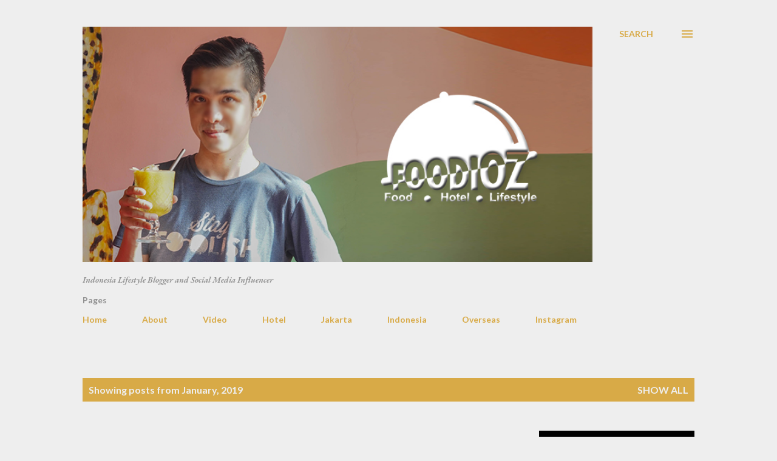

--- FILE ---
content_type: text/html; charset=UTF-8
request_url: https://www.foodioz.com/2019/01/
body_size: 30738
content:
<!DOCTYPE html>
<html dir='ltr' lang='en'>
<head>
<meta content='width=device-width, initial-scale=1' name='viewport'/>
<title>Foodioz</title>
<meta content='text/html; charset=UTF-8' http-equiv='Content-Type'/>
<!-- Chrome, Firefox OS and Opera -->
<meta content='#eeeeee' name='theme-color'/>
<!-- Windows Phone -->
<meta content='#eeeeee' name='msapplication-navbutton-color'/>
<meta content='blogger' name='generator'/>
<link href='https://www.foodioz.com/favicon.ico' rel='icon' type='image/x-icon'/>
<link href='https://www.foodioz.com/2019/01/' rel='canonical'/>
<link rel="alternate" type="application/atom+xml" title="Foodioz - Atom" href="https://www.foodioz.com/feeds/posts/default" />
<link rel="alternate" type="application/rss+xml" title="Foodioz - RSS" href="https://www.foodioz.com/feeds/posts/default?alt=rss" />
<link rel="service.post" type="application/atom+xml" title="Foodioz - Atom" href="https://www.blogger.com/feeds/4378804722919012835/posts/default" />
<!--Can't find substitution for tag [blog.ieCssRetrofitLinks]-->
<meta content='foodioz' name='description'/>
<meta content='https://www.foodioz.com/2019/01/' property='og:url'/>
<meta content='Foodioz' property='og:title'/>
<meta content='foodioz' property='og:description'/>
<meta content='https://4.bp.blogspot.com/-8YkiCCnNa2Y/XE7YVCgiXNI/AAAAAAAALgw/j1a5x8IOnts5inGOC7lX8St3IO4eJO8LQCLcBGAs/w1200-h630-p-k-no-nu/01.jpg' property='og:image'/>
<meta content='https://2.bp.blogspot.com/-G8OHPaminOg/XEqCA7pymdI/AAAAAAAALeE/HtqypFOXr_MQmOMKeSOjoJ2VSE-UuCyYgCLcBGAs/w1200-h630-p-k-no-nu/thumbnail.jpg' property='og:image'/>
<meta content='https://2.bp.blogspot.com/-KfUdohZXQy4/XElk1IT2KgI/AAAAAAAALdA/16LVQkS_CRI6DBgeM8WWCJXedyrZGF81ACEwYBhgL/w1200-h630-p-k-no-nu/01.jpg' property='og:image'/>
<meta content='https://blogger.googleusercontent.com/img/b/R29vZ2xl/AVvXsEiNki9sfdwo9066wMlxu2pDuVr1Rxug6tgZNHM5o9_ctvhCTEJeIE-0AQXupF-3hnHvqls8sc9HF8uQiSMHTPTwCn3RTfXDKz6Ta3vE6xAw7szAFSQcFY7CA4GObXClDbxmdf2JKKJzuSFx/w1200-h630-p-k-no-nu/01.jpg' property='og:image'/>
<meta content='https://4.bp.blogspot.com/-8u6MpHgdVzg/XD_9tySQuvI/AAAAAAAALVM/KUvBDOs21C0-CRxSYvPK3EZ1FFfFJhmqgCLcBGAs/w1200-h630-p-k-no-nu/01.jpg' property='og:image'/>
<meta content='https://4.bp.blogspot.com/-l59MCM_ofY4/XDg0nWd5mdI/AAAAAAAALOE/987MaWhyJtcsBjIqccXYyi6L1G92mxu_QCLcBGAs/w1200-h630-p-k-no-nu/01.jpg' property='og:image'/>
<meta content='https://blogger.googleusercontent.com/img/b/R29vZ2xl/AVvXsEg0SzRAYeYcKIf-_IFOR-HilvzES8FK2LqS31zi4nJEHBt51I_PLCrN8vlJNPBB7F4CFks6kfxAw_GqskEP8OWPrNdHv0TpnCIPLihYi20DdvftIsN90U70WNwnQzYeS7oCqXrtmHfA1yDX/w1200-h630-p-k-no-nu/Chope_listing464x270.png' property='og:image'/>
<meta content='https://4.bp.blogspot.com/-RT2cn6xnjIE/XDWCmcZx38I/AAAAAAAALJM/hkhh8GVh5WcqYfXmuoIAOBbVlwVFEVFSQCEwYBhgL/w1200-h630-p-k-no-nu/01.jpg' property='og:image'/>
<meta content='https://4.bp.blogspot.com/-yufxieutQmY/XDNeXkZMvlI/AAAAAAAALGM/uNTWSA0RxewUAICYRtVR64k5MjGRD9QegCLcBGAs/w1200-h630-p-k-no-nu/01.jpg' property='og:image'/>
<style type='text/css'>@font-face{font-family:'EB Garamond';font-style:italic;font-weight:600;font-display:swap;src:url(//fonts.gstatic.com/s/ebgaramond/v32/SlGFmQSNjdsmc35JDF1K5GRwUjcdlttVFm-rI7diR79wU6i1hGFJRvzr2Q.woff2)format('woff2');unicode-range:U+0460-052F,U+1C80-1C8A,U+20B4,U+2DE0-2DFF,U+A640-A69F,U+FE2E-FE2F;}@font-face{font-family:'EB Garamond';font-style:italic;font-weight:600;font-display:swap;src:url(//fonts.gstatic.com/s/ebgaramond/v32/SlGFmQSNjdsmc35JDF1K5GRwUjcdlttVFm-rI7diR795U6i1hGFJRvzr2Q.woff2)format('woff2');unicode-range:U+0301,U+0400-045F,U+0490-0491,U+04B0-04B1,U+2116;}@font-face{font-family:'EB Garamond';font-style:italic;font-weight:600;font-display:swap;src:url(//fonts.gstatic.com/s/ebgaramond/v32/SlGFmQSNjdsmc35JDF1K5GRwUjcdlttVFm-rI7diR79xU6i1hGFJRvzr2Q.woff2)format('woff2');unicode-range:U+1F00-1FFF;}@font-face{font-family:'EB Garamond';font-style:italic;font-weight:600;font-display:swap;src:url(//fonts.gstatic.com/s/ebgaramond/v32/SlGFmQSNjdsmc35JDF1K5GRwUjcdlttVFm-rI7diR79-U6i1hGFJRvzr2Q.woff2)format('woff2');unicode-range:U+0370-0377,U+037A-037F,U+0384-038A,U+038C,U+038E-03A1,U+03A3-03FF;}@font-face{font-family:'EB Garamond';font-style:italic;font-weight:600;font-display:swap;src:url(//fonts.gstatic.com/s/ebgaramond/v32/SlGFmQSNjdsmc35JDF1K5GRwUjcdlttVFm-rI7diR79yU6i1hGFJRvzr2Q.woff2)format('woff2');unicode-range:U+0102-0103,U+0110-0111,U+0128-0129,U+0168-0169,U+01A0-01A1,U+01AF-01B0,U+0300-0301,U+0303-0304,U+0308-0309,U+0323,U+0329,U+1EA0-1EF9,U+20AB;}@font-face{font-family:'EB Garamond';font-style:italic;font-weight:600;font-display:swap;src:url(//fonts.gstatic.com/s/ebgaramond/v32/SlGFmQSNjdsmc35JDF1K5GRwUjcdlttVFm-rI7diR79zU6i1hGFJRvzr2Q.woff2)format('woff2');unicode-range:U+0100-02BA,U+02BD-02C5,U+02C7-02CC,U+02CE-02D7,U+02DD-02FF,U+0304,U+0308,U+0329,U+1D00-1DBF,U+1E00-1E9F,U+1EF2-1EFF,U+2020,U+20A0-20AB,U+20AD-20C0,U+2113,U+2C60-2C7F,U+A720-A7FF;}@font-face{font-family:'EB Garamond';font-style:italic;font-weight:600;font-display:swap;src:url(//fonts.gstatic.com/s/ebgaramond/v32/SlGFmQSNjdsmc35JDF1K5GRwUjcdlttVFm-rI7diR799U6i1hGFJRvw.woff2)format('woff2');unicode-range:U+0000-00FF,U+0131,U+0152-0153,U+02BB-02BC,U+02C6,U+02DA,U+02DC,U+0304,U+0308,U+0329,U+2000-206F,U+20AC,U+2122,U+2191,U+2193,U+2212,U+2215,U+FEFF,U+FFFD;}@font-face{font-family:'EB Garamond';font-style:normal;font-weight:400;font-display:swap;src:url(//fonts.gstatic.com/s/ebgaramond/v32/SlGDmQSNjdsmc35JDF1K5E55YMjF_7DPuGi-6_RkCY9_WamXgHlIbvw.woff2)format('woff2');unicode-range:U+0460-052F,U+1C80-1C8A,U+20B4,U+2DE0-2DFF,U+A640-A69F,U+FE2E-FE2F;}@font-face{font-family:'EB Garamond';font-style:normal;font-weight:400;font-display:swap;src:url(//fonts.gstatic.com/s/ebgaramond/v32/SlGDmQSNjdsmc35JDF1K5E55YMjF_7DPuGi-6_RkAI9_WamXgHlIbvw.woff2)format('woff2');unicode-range:U+0301,U+0400-045F,U+0490-0491,U+04B0-04B1,U+2116;}@font-face{font-family:'EB Garamond';font-style:normal;font-weight:400;font-display:swap;src:url(//fonts.gstatic.com/s/ebgaramond/v32/SlGDmQSNjdsmc35JDF1K5E55YMjF_7DPuGi-6_RkCI9_WamXgHlIbvw.woff2)format('woff2');unicode-range:U+1F00-1FFF;}@font-face{font-family:'EB Garamond';font-style:normal;font-weight:400;font-display:swap;src:url(//fonts.gstatic.com/s/ebgaramond/v32/SlGDmQSNjdsmc35JDF1K5E55YMjF_7DPuGi-6_RkB49_WamXgHlIbvw.woff2)format('woff2');unicode-range:U+0370-0377,U+037A-037F,U+0384-038A,U+038C,U+038E-03A1,U+03A3-03FF;}@font-face{font-family:'EB Garamond';font-style:normal;font-weight:400;font-display:swap;src:url(//fonts.gstatic.com/s/ebgaramond/v32/SlGDmQSNjdsmc35JDF1K5E55YMjF_7DPuGi-6_RkC49_WamXgHlIbvw.woff2)format('woff2');unicode-range:U+0102-0103,U+0110-0111,U+0128-0129,U+0168-0169,U+01A0-01A1,U+01AF-01B0,U+0300-0301,U+0303-0304,U+0308-0309,U+0323,U+0329,U+1EA0-1EF9,U+20AB;}@font-face{font-family:'EB Garamond';font-style:normal;font-weight:400;font-display:swap;src:url(//fonts.gstatic.com/s/ebgaramond/v32/SlGDmQSNjdsmc35JDF1K5E55YMjF_7DPuGi-6_RkCo9_WamXgHlIbvw.woff2)format('woff2');unicode-range:U+0100-02BA,U+02BD-02C5,U+02C7-02CC,U+02CE-02D7,U+02DD-02FF,U+0304,U+0308,U+0329,U+1D00-1DBF,U+1E00-1E9F,U+1EF2-1EFF,U+2020,U+20A0-20AB,U+20AD-20C0,U+2113,U+2C60-2C7F,U+A720-A7FF;}@font-face{font-family:'EB Garamond';font-style:normal;font-weight:400;font-display:swap;src:url(//fonts.gstatic.com/s/ebgaramond/v32/SlGDmQSNjdsmc35JDF1K5E55YMjF_7DPuGi-6_RkBI9_WamXgHlI.woff2)format('woff2');unicode-range:U+0000-00FF,U+0131,U+0152-0153,U+02BB-02BC,U+02C6,U+02DA,U+02DC,U+0304,U+0308,U+0329,U+2000-206F,U+20AC,U+2122,U+2191,U+2193,U+2212,U+2215,U+FEFF,U+FFFD;}@font-face{font-family:'Lato';font-style:normal;font-weight:400;font-display:swap;src:url(//fonts.gstatic.com/s/lato/v25/S6uyw4BMUTPHjxAwXiWtFCfQ7A.woff2)format('woff2');unicode-range:U+0100-02BA,U+02BD-02C5,U+02C7-02CC,U+02CE-02D7,U+02DD-02FF,U+0304,U+0308,U+0329,U+1D00-1DBF,U+1E00-1E9F,U+1EF2-1EFF,U+2020,U+20A0-20AB,U+20AD-20C0,U+2113,U+2C60-2C7F,U+A720-A7FF;}@font-face{font-family:'Lato';font-style:normal;font-weight:400;font-display:swap;src:url(//fonts.gstatic.com/s/lato/v25/S6uyw4BMUTPHjx4wXiWtFCc.woff2)format('woff2');unicode-range:U+0000-00FF,U+0131,U+0152-0153,U+02BB-02BC,U+02C6,U+02DA,U+02DC,U+0304,U+0308,U+0329,U+2000-206F,U+20AC,U+2122,U+2191,U+2193,U+2212,U+2215,U+FEFF,U+FFFD;}@font-face{font-family:'Lato';font-style:normal;font-weight:700;font-display:swap;src:url(//fonts.gstatic.com/s/lato/v25/S6u9w4BMUTPHh6UVSwaPGQ3q5d0N7w.woff2)format('woff2');unicode-range:U+0100-02BA,U+02BD-02C5,U+02C7-02CC,U+02CE-02D7,U+02DD-02FF,U+0304,U+0308,U+0329,U+1D00-1DBF,U+1E00-1E9F,U+1EF2-1EFF,U+2020,U+20A0-20AB,U+20AD-20C0,U+2113,U+2C60-2C7F,U+A720-A7FF;}@font-face{font-family:'Lato';font-style:normal;font-weight:700;font-display:swap;src:url(//fonts.gstatic.com/s/lato/v25/S6u9w4BMUTPHh6UVSwiPGQ3q5d0.woff2)format('woff2');unicode-range:U+0000-00FF,U+0131,U+0152-0153,U+02BB-02BC,U+02C6,U+02DA,U+02DC,U+0304,U+0308,U+0329,U+2000-206F,U+20AC,U+2122,U+2191,U+2193,U+2212,U+2215,U+FEFF,U+FFFD;}@font-face{font-family:'Open Sans';font-style:normal;font-weight:600;font-stretch:100%;font-display:swap;src:url(//fonts.gstatic.com/s/opensans/v44/memSYaGs126MiZpBA-UvWbX2vVnXBbObj2OVZyOOSr4dVJWUgsgH1x4taVIUwaEQbjB_mQ.woff2)format('woff2');unicode-range:U+0460-052F,U+1C80-1C8A,U+20B4,U+2DE0-2DFF,U+A640-A69F,U+FE2E-FE2F;}@font-face{font-family:'Open Sans';font-style:normal;font-weight:600;font-stretch:100%;font-display:swap;src:url(//fonts.gstatic.com/s/opensans/v44/memSYaGs126MiZpBA-UvWbX2vVnXBbObj2OVZyOOSr4dVJWUgsgH1x4kaVIUwaEQbjB_mQ.woff2)format('woff2');unicode-range:U+0301,U+0400-045F,U+0490-0491,U+04B0-04B1,U+2116;}@font-face{font-family:'Open Sans';font-style:normal;font-weight:600;font-stretch:100%;font-display:swap;src:url(//fonts.gstatic.com/s/opensans/v44/memSYaGs126MiZpBA-UvWbX2vVnXBbObj2OVZyOOSr4dVJWUgsgH1x4saVIUwaEQbjB_mQ.woff2)format('woff2');unicode-range:U+1F00-1FFF;}@font-face{font-family:'Open Sans';font-style:normal;font-weight:600;font-stretch:100%;font-display:swap;src:url(//fonts.gstatic.com/s/opensans/v44/memSYaGs126MiZpBA-UvWbX2vVnXBbObj2OVZyOOSr4dVJWUgsgH1x4jaVIUwaEQbjB_mQ.woff2)format('woff2');unicode-range:U+0370-0377,U+037A-037F,U+0384-038A,U+038C,U+038E-03A1,U+03A3-03FF;}@font-face{font-family:'Open Sans';font-style:normal;font-weight:600;font-stretch:100%;font-display:swap;src:url(//fonts.gstatic.com/s/opensans/v44/memSYaGs126MiZpBA-UvWbX2vVnXBbObj2OVZyOOSr4dVJWUgsgH1x4iaVIUwaEQbjB_mQ.woff2)format('woff2');unicode-range:U+0307-0308,U+0590-05FF,U+200C-2010,U+20AA,U+25CC,U+FB1D-FB4F;}@font-face{font-family:'Open Sans';font-style:normal;font-weight:600;font-stretch:100%;font-display:swap;src:url(//fonts.gstatic.com/s/opensans/v44/memSYaGs126MiZpBA-UvWbX2vVnXBbObj2OVZyOOSr4dVJWUgsgH1x5caVIUwaEQbjB_mQ.woff2)format('woff2');unicode-range:U+0302-0303,U+0305,U+0307-0308,U+0310,U+0312,U+0315,U+031A,U+0326-0327,U+032C,U+032F-0330,U+0332-0333,U+0338,U+033A,U+0346,U+034D,U+0391-03A1,U+03A3-03A9,U+03B1-03C9,U+03D1,U+03D5-03D6,U+03F0-03F1,U+03F4-03F5,U+2016-2017,U+2034-2038,U+203C,U+2040,U+2043,U+2047,U+2050,U+2057,U+205F,U+2070-2071,U+2074-208E,U+2090-209C,U+20D0-20DC,U+20E1,U+20E5-20EF,U+2100-2112,U+2114-2115,U+2117-2121,U+2123-214F,U+2190,U+2192,U+2194-21AE,U+21B0-21E5,U+21F1-21F2,U+21F4-2211,U+2213-2214,U+2216-22FF,U+2308-230B,U+2310,U+2319,U+231C-2321,U+2336-237A,U+237C,U+2395,U+239B-23B7,U+23D0,U+23DC-23E1,U+2474-2475,U+25AF,U+25B3,U+25B7,U+25BD,U+25C1,U+25CA,U+25CC,U+25FB,U+266D-266F,U+27C0-27FF,U+2900-2AFF,U+2B0E-2B11,U+2B30-2B4C,U+2BFE,U+3030,U+FF5B,U+FF5D,U+1D400-1D7FF,U+1EE00-1EEFF;}@font-face{font-family:'Open Sans';font-style:normal;font-weight:600;font-stretch:100%;font-display:swap;src:url(//fonts.gstatic.com/s/opensans/v44/memSYaGs126MiZpBA-UvWbX2vVnXBbObj2OVZyOOSr4dVJWUgsgH1x5OaVIUwaEQbjB_mQ.woff2)format('woff2');unicode-range:U+0001-000C,U+000E-001F,U+007F-009F,U+20DD-20E0,U+20E2-20E4,U+2150-218F,U+2190,U+2192,U+2194-2199,U+21AF,U+21E6-21F0,U+21F3,U+2218-2219,U+2299,U+22C4-22C6,U+2300-243F,U+2440-244A,U+2460-24FF,U+25A0-27BF,U+2800-28FF,U+2921-2922,U+2981,U+29BF,U+29EB,U+2B00-2BFF,U+4DC0-4DFF,U+FFF9-FFFB,U+10140-1018E,U+10190-1019C,U+101A0,U+101D0-101FD,U+102E0-102FB,U+10E60-10E7E,U+1D2C0-1D2D3,U+1D2E0-1D37F,U+1F000-1F0FF,U+1F100-1F1AD,U+1F1E6-1F1FF,U+1F30D-1F30F,U+1F315,U+1F31C,U+1F31E,U+1F320-1F32C,U+1F336,U+1F378,U+1F37D,U+1F382,U+1F393-1F39F,U+1F3A7-1F3A8,U+1F3AC-1F3AF,U+1F3C2,U+1F3C4-1F3C6,U+1F3CA-1F3CE,U+1F3D4-1F3E0,U+1F3ED,U+1F3F1-1F3F3,U+1F3F5-1F3F7,U+1F408,U+1F415,U+1F41F,U+1F426,U+1F43F,U+1F441-1F442,U+1F444,U+1F446-1F449,U+1F44C-1F44E,U+1F453,U+1F46A,U+1F47D,U+1F4A3,U+1F4B0,U+1F4B3,U+1F4B9,U+1F4BB,U+1F4BF,U+1F4C8-1F4CB,U+1F4D6,U+1F4DA,U+1F4DF,U+1F4E3-1F4E6,U+1F4EA-1F4ED,U+1F4F7,U+1F4F9-1F4FB,U+1F4FD-1F4FE,U+1F503,U+1F507-1F50B,U+1F50D,U+1F512-1F513,U+1F53E-1F54A,U+1F54F-1F5FA,U+1F610,U+1F650-1F67F,U+1F687,U+1F68D,U+1F691,U+1F694,U+1F698,U+1F6AD,U+1F6B2,U+1F6B9-1F6BA,U+1F6BC,U+1F6C6-1F6CF,U+1F6D3-1F6D7,U+1F6E0-1F6EA,U+1F6F0-1F6F3,U+1F6F7-1F6FC,U+1F700-1F7FF,U+1F800-1F80B,U+1F810-1F847,U+1F850-1F859,U+1F860-1F887,U+1F890-1F8AD,U+1F8B0-1F8BB,U+1F8C0-1F8C1,U+1F900-1F90B,U+1F93B,U+1F946,U+1F984,U+1F996,U+1F9E9,U+1FA00-1FA6F,U+1FA70-1FA7C,U+1FA80-1FA89,U+1FA8F-1FAC6,U+1FACE-1FADC,U+1FADF-1FAE9,U+1FAF0-1FAF8,U+1FB00-1FBFF;}@font-face{font-family:'Open Sans';font-style:normal;font-weight:600;font-stretch:100%;font-display:swap;src:url(//fonts.gstatic.com/s/opensans/v44/memSYaGs126MiZpBA-UvWbX2vVnXBbObj2OVZyOOSr4dVJWUgsgH1x4vaVIUwaEQbjB_mQ.woff2)format('woff2');unicode-range:U+0102-0103,U+0110-0111,U+0128-0129,U+0168-0169,U+01A0-01A1,U+01AF-01B0,U+0300-0301,U+0303-0304,U+0308-0309,U+0323,U+0329,U+1EA0-1EF9,U+20AB;}@font-face{font-family:'Open Sans';font-style:normal;font-weight:600;font-stretch:100%;font-display:swap;src:url(//fonts.gstatic.com/s/opensans/v44/memSYaGs126MiZpBA-UvWbX2vVnXBbObj2OVZyOOSr4dVJWUgsgH1x4uaVIUwaEQbjB_mQ.woff2)format('woff2');unicode-range:U+0100-02BA,U+02BD-02C5,U+02C7-02CC,U+02CE-02D7,U+02DD-02FF,U+0304,U+0308,U+0329,U+1D00-1DBF,U+1E00-1E9F,U+1EF2-1EFF,U+2020,U+20A0-20AB,U+20AD-20C0,U+2113,U+2C60-2C7F,U+A720-A7FF;}@font-face{font-family:'Open Sans';font-style:normal;font-weight:600;font-stretch:100%;font-display:swap;src:url(//fonts.gstatic.com/s/opensans/v44/memSYaGs126MiZpBA-UvWbX2vVnXBbObj2OVZyOOSr4dVJWUgsgH1x4gaVIUwaEQbjA.woff2)format('woff2');unicode-range:U+0000-00FF,U+0131,U+0152-0153,U+02BB-02BC,U+02C6,U+02DA,U+02DC,U+0304,U+0308,U+0329,U+2000-206F,U+20AC,U+2122,U+2191,U+2193,U+2212,U+2215,U+FEFF,U+FFFD;}</style>
<style id='page-skin-1' type='text/css'><!--
/*! normalize.css v3.0.1 | MIT License | git.io/normalize */html{font-family:sans-serif;-ms-text-size-adjust:100%;-webkit-text-size-adjust:100%}body{margin:0}article,aside,details,figcaption,figure,footer,header,hgroup,main,nav,section,summary{display:block}audio,canvas,progress,video{display:inline-block;vertical-align:baseline}audio:not([controls]){display:none;height:0}[hidden],template{display:none}a{background:transparent}a:active,a:hover{outline:0}abbr[title]{border-bottom:1px dotted}b,strong{font-weight:bold}dfn{font-style:italic}h1{font-size:2em;margin:.67em 0}mark{background:#ff0;color:#000}small{font-size:80%}sub,sup{font-size:75%;line-height:0;position:relative;vertical-align:baseline}sup{top:-0.5em}sub{bottom:-0.25em}img{border:0}svg:not(:root){overflow:hidden}figure{margin:1em 40px}hr{-moz-box-sizing:content-box;box-sizing:content-box;height:0}pre{overflow:auto}code,kbd,pre,samp{font-family:monospace,monospace;font-size:1em}button,input,optgroup,select,textarea{color:inherit;font:inherit;margin:0}button{overflow:visible}button,select{text-transform:none}button,html input[type="button"],input[type="reset"],input[type="submit"]{-webkit-appearance:button;cursor:pointer}button[disabled],html input[disabled]{cursor:default}button::-moz-focus-inner,input::-moz-focus-inner{border:0;padding:0}input{line-height:normal}input[type="checkbox"],input[type="radio"]{box-sizing:border-box;padding:0}input[type="number"]::-webkit-inner-spin-button,input[type="number"]::-webkit-outer-spin-button{height:auto}input[type="search"]{-webkit-appearance:textfield;-moz-box-sizing:content-box;-webkit-box-sizing:content-box;box-sizing:content-box}input[type="search"]::-webkit-search-cancel-button,input[type="search"]::-webkit-search-decoration{-webkit-appearance:none}fieldset{border:1px solid #c0c0c0;margin:0 2px;padding:.35em .625em .75em}legend{border:0;padding:0}textarea{overflow:auto}optgroup{font-weight:bold}table{border-collapse:collapse;border-spacing:0}td,th{padding:0}
body{
overflow-wrap:break-word;
word-break:break-word;
word-wrap:break-word
}
.hidden{
display:none
}
.invisible{
visibility:hidden
}
.container::after,.float-container::after{
clear:both;
content:"";
display:table
}
.clearboth{
clear:both
}
#comments .comment .comment-actions,.subscribe-popup .FollowByEmail .follow-by-email-submit,.widget.Profile .profile-link{
background:0 0;
border:0;
box-shadow:none;
color:#d8aa47;
cursor:pointer;
font-size:14px;
font-weight:700;
outline:0;
text-decoration:none;
text-transform:uppercase;
width:auto
}
.dim-overlay{
background-color:rgba(0,0,0,.54);
height:100vh;
left:0;
position:fixed;
top:0;
width:100%
}
#sharing-dim-overlay{
background-color:transparent
}
input::-ms-clear{
display:none
}
.blogger-logo,.svg-icon-24.blogger-logo{
fill:#ff9800;
opacity:1
}
.loading-spinner-large{
-webkit-animation:mspin-rotate 1.568s infinite linear;
animation:mspin-rotate 1.568s infinite linear;
height:48px;
overflow:hidden;
position:absolute;
width:48px;
z-index:200
}
.loading-spinner-large>div{
-webkit-animation:mspin-revrot 5332ms infinite steps(4);
animation:mspin-revrot 5332ms infinite steps(4)
}
.loading-spinner-large>div>div{
-webkit-animation:mspin-singlecolor-large-film 1333ms infinite steps(81);
animation:mspin-singlecolor-large-film 1333ms infinite steps(81);
background-size:100%;
height:48px;
width:3888px
}
.mspin-black-large>div>div,.mspin-grey_54-large>div>div{
background-image:url(https://www.blogblog.com/indie/mspin_black_large.svg)
}
.mspin-white-large>div>div{
background-image:url(https://www.blogblog.com/indie/mspin_white_large.svg)
}
.mspin-grey_54-large{
opacity:.54
}
@-webkit-keyframes mspin-singlecolor-large-film{
from{
-webkit-transform:translateX(0);
transform:translateX(0)
}
to{
-webkit-transform:translateX(-3888px);
transform:translateX(-3888px)
}
}
@keyframes mspin-singlecolor-large-film{
from{
-webkit-transform:translateX(0);
transform:translateX(0)
}
to{
-webkit-transform:translateX(-3888px);
transform:translateX(-3888px)
}
}
@-webkit-keyframes mspin-rotate{
from{
-webkit-transform:rotate(0);
transform:rotate(0)
}
to{
-webkit-transform:rotate(360deg);
transform:rotate(360deg)
}
}
@keyframes mspin-rotate{
from{
-webkit-transform:rotate(0);
transform:rotate(0)
}
to{
-webkit-transform:rotate(360deg);
transform:rotate(360deg)
}
}
@-webkit-keyframes mspin-revrot{
from{
-webkit-transform:rotate(0);
transform:rotate(0)
}
to{
-webkit-transform:rotate(-360deg);
transform:rotate(-360deg)
}
}
@keyframes mspin-revrot{
from{
-webkit-transform:rotate(0);
transform:rotate(0)
}
to{
-webkit-transform:rotate(-360deg);
transform:rotate(-360deg)
}
}
.skip-navigation{
background-color:#fff;
box-sizing:border-box;
color:#000;
display:block;
height:0;
left:0;
line-height:50px;
overflow:hidden;
padding-top:0;
position:fixed;
text-align:center;
top:0;
-webkit-transition:box-shadow .3s,height .3s,padding-top .3s;
transition:box-shadow .3s,height .3s,padding-top .3s;
width:100%;
z-index:900
}
.skip-navigation:focus{
box-shadow:0 4px 5px 0 rgba(0,0,0,.14),0 1px 10px 0 rgba(0,0,0,.12),0 2px 4px -1px rgba(0,0,0,.2);
height:50px
}
#main{
outline:0
}
.main-heading{
position:absolute;
clip:rect(1px,1px,1px,1px);
padding:0;
border:0;
height:1px;
width:1px;
overflow:hidden
}
.Attribution{
margin-top:1em;
text-align:center
}
.Attribution .blogger img,.Attribution .blogger svg{
vertical-align:bottom
}
.Attribution .blogger img{
margin-right:.5em
}
.Attribution div{
line-height:24px;
margin-top:.5em
}
.Attribution .copyright,.Attribution .image-attribution{
font-size:.7em;
margin-top:1.5em
}
.BLOG_mobile_video_class{
display:none
}
.bg-photo{
background-attachment:scroll!important
}
body .CSS_LIGHTBOX{
z-index:900
}
.extendable .show-less,.extendable .show-more{
border-color:#d8aa47;
color:#d8aa47;
margin-top:8px
}
.extendable .show-less.hidden,.extendable .show-more.hidden{
display:none
}
.inline-ad{
display:none;
max-width:100%;
overflow:hidden
}
.adsbygoogle{
display:block
}
#cookieChoiceInfo{
bottom:0;
top:auto
}
iframe.b-hbp-video{
border:0
}
.post-body img{
max-width:100%
}
.post-body iframe{
max-width:100%
}
.post-body a[imageanchor="1"]{
display:inline-block
}
.byline{
margin-right:1em
}
.byline:last-child{
margin-right:0
}
.link-copied-dialog{
max-width:520px;
outline:0
}
.link-copied-dialog .modal-dialog-buttons{
margin-top:8px
}
.link-copied-dialog .goog-buttonset-default{
background:0 0;
border:0
}
.link-copied-dialog .goog-buttonset-default:focus{
outline:0
}
.paging-control-container{
margin-bottom:16px
}
.paging-control-container .paging-control{
display:inline-block
}
.paging-control-container .comment-range-text::after,.paging-control-container .paging-control{
color:#d8aa47
}
.paging-control-container .comment-range-text,.paging-control-container .paging-control{
margin-right:8px
}
.paging-control-container .comment-range-text::after,.paging-control-container .paging-control::after{
content:"\b7";
cursor:default;
padding-left:8px;
pointer-events:none
}
.paging-control-container .comment-range-text:last-child::after,.paging-control-container .paging-control:last-child::after{
content:none
}
.byline.reactions iframe{
height:20px
}
.b-notification{
color:#000;
background-color:#fff;
border-bottom:solid 1px #000;
box-sizing:border-box;
padding:16px 32px;
text-align:center
}
.b-notification.visible{
-webkit-transition:margin-top .3s cubic-bezier(.4,0,.2,1);
transition:margin-top .3s cubic-bezier(.4,0,.2,1)
}
.b-notification.invisible{
position:absolute
}
.b-notification-close{
position:absolute;
right:8px;
top:8px
}
.no-posts-message{
line-height:40px;
text-align:center
}
@media screen and (max-width:968px){
body.item-view .post-body a[imageanchor="1"][style*="float: left;"],body.item-view .post-body a[imageanchor="1"][style*="float: right;"]{
float:none!important;
clear:none!important
}
body.item-view .post-body a[imageanchor="1"] img{
display:block;
height:auto;
margin:0 auto
}
body.item-view .post-body>.separator:first-child>a[imageanchor="1"]:first-child{
margin-top:20px
}
.post-body a[imageanchor]{
display:block
}
body.item-view .post-body a[imageanchor="1"]{
margin-left:0!important;
margin-right:0!important
}
body.item-view .post-body a[imageanchor="1"]+a[imageanchor="1"]{
margin-top:16px
}
}
.item-control{
display:none
}
#comments{
border-top:1px dashed rgba(0,0,0,.54);
margin-top:20px;
padding:20px
}
#comments .comment-thread ol{
margin:0;
padding-left:0;
padding-left:0
}
#comments .comment .comment-replybox-single,#comments .comment-thread .comment-replies{
margin-left:60px
}
#comments .comment-thread .thread-count{
display:none
}
#comments .comment{
list-style-type:none;
padding:0 0 30px;
position:relative
}
#comments .comment .comment{
padding-bottom:8px
}
.comment .avatar-image-container{
position:absolute
}
.comment .avatar-image-container img{
border-radius:50%
}
.avatar-image-container svg,.comment .avatar-image-container .avatar-icon{
border-radius:50%;
border:solid 1px #d8aa47;
box-sizing:border-box;
fill:#d8aa47;
height:35px;
margin:0;
padding:7px;
width:35px
}
.comment .comment-block{
margin-top:10px;
margin-left:60px;
padding-bottom:0
}
#comments .comment-author-header-wrapper{
margin-left:40px
}
#comments .comment .thread-expanded .comment-block{
padding-bottom:20px
}
#comments .comment .comment-header .user,#comments .comment .comment-header .user a{
color:#474747;
font-style:normal;
font-weight:700
}
#comments .comment .comment-actions{
bottom:0;
margin-bottom:15px;
position:absolute
}
#comments .comment .comment-actions>*{
margin-right:8px
}
#comments .comment .comment-header .datetime{
bottom:0;
color:rgba(66,66,66,0.537);
display:inline-block;
font-size:13px;
font-style:italic;
margin-left:8px
}
#comments .comment .comment-footer .comment-timestamp a,#comments .comment .comment-header .datetime a{
color:rgba(66,66,66,0.537)
}
#comments .comment .comment-content,.comment .comment-body{
margin-top:12px;
word-break:break-word
}
.comment-body{
margin-bottom:12px
}
#comments.embed[data-num-comments="0"]{
border:0;
margin-top:0;
padding-top:0
}
#comments.embed[data-num-comments="0"] #comment-post-message,#comments.embed[data-num-comments="0"] div.comment-form>p,#comments.embed[data-num-comments="0"] p.comment-footer{
display:none
}
#comment-editor-src{
display:none
}
.comments .comments-content .loadmore.loaded{
max-height:0;
opacity:0;
overflow:hidden
}
.extendable .remaining-items{
height:0;
overflow:hidden;
-webkit-transition:height .3s cubic-bezier(.4,0,.2,1);
transition:height .3s cubic-bezier(.4,0,.2,1)
}
.extendable .remaining-items.expanded{
height:auto
}
.svg-icon-24,.svg-icon-24-button{
cursor:pointer;
height:24px;
width:24px;
min-width:24px
}
.touch-icon{
margin:-12px;
padding:12px
}
.touch-icon:active,.touch-icon:focus{
background-color:rgba(153,153,153,.4);
border-radius:50%
}
svg:not(:root).touch-icon{
overflow:visible
}
html[dir=rtl] .rtl-reversible-icon{
-webkit-transform:scaleX(-1);
-ms-transform:scaleX(-1);
transform:scaleX(-1)
}
.svg-icon-24-button,.touch-icon-button{
background:0 0;
border:0;
margin:0;
outline:0;
padding:0
}
.touch-icon-button .touch-icon:active,.touch-icon-button .touch-icon:focus{
background-color:transparent
}
.touch-icon-button:active .touch-icon,.touch-icon-button:focus .touch-icon{
background-color:rgba(153,153,153,.4);
border-radius:50%
}
.Profile .default-avatar-wrapper .avatar-icon{
border-radius:50%;
border:solid 1px #000000;
box-sizing:border-box;
fill:#000000;
margin:0
}
.Profile .individual .default-avatar-wrapper .avatar-icon{
padding:25px
}
.Profile .individual .avatar-icon,.Profile .individual .profile-img{
height:120px;
width:120px
}
.Profile .team .default-avatar-wrapper .avatar-icon{
padding:8px
}
.Profile .team .avatar-icon,.Profile .team .default-avatar-wrapper,.Profile .team .profile-img{
height:40px;
width:40px
}
.snippet-container{
margin:0;
position:relative;
overflow:hidden
}
.snippet-fade{
bottom:0;
box-sizing:border-box;
position:absolute;
width:96px
}
.snippet-fade{
right:0
}
.snippet-fade:after{
content:"\2026"
}
.snippet-fade:after{
float:right
}
.post-bottom{
-webkit-box-align:center;
-webkit-align-items:center;
-ms-flex-align:center;
align-items:center;
display:-webkit-box;
display:-webkit-flex;
display:-ms-flexbox;
display:flex;
-webkit-flex-wrap:wrap;
-ms-flex-wrap:wrap;
flex-wrap:wrap
}
.post-footer{
-webkit-box-flex:1;
-webkit-flex:1 1 auto;
-ms-flex:1 1 auto;
flex:1 1 auto;
-webkit-flex-wrap:wrap;
-ms-flex-wrap:wrap;
flex-wrap:wrap;
-webkit-box-ordinal-group:2;
-webkit-order:1;
-ms-flex-order:1;
order:1
}
.post-footer>*{
-webkit-box-flex:0;
-webkit-flex:0 1 auto;
-ms-flex:0 1 auto;
flex:0 1 auto
}
.post-footer .byline:last-child{
margin-right:1em
}
.jump-link{
-webkit-box-flex:0;
-webkit-flex:0 0 auto;
-ms-flex:0 0 auto;
flex:0 0 auto;
-webkit-box-ordinal-group:3;
-webkit-order:2;
-ms-flex-order:2;
order:2
}
.centered-top-container.sticky{
left:0;
position:fixed;
right:0;
top:0;
width:auto;
z-index:8;
-webkit-transition-property:opacity,-webkit-transform;
transition-property:opacity,-webkit-transform;
transition-property:transform,opacity;
transition-property:transform,opacity,-webkit-transform;
-webkit-transition-duration:.2s;
transition-duration:.2s;
-webkit-transition-timing-function:cubic-bezier(.4,0,.2,1);
transition-timing-function:cubic-bezier(.4,0,.2,1)
}
.centered-top-placeholder{
display:none
}
.collapsed-header .centered-top-placeholder{
display:block
}
.centered-top-container .Header .replaced h1,.centered-top-placeholder .Header .replaced h1{
display:none
}
.centered-top-container.sticky .Header .replaced h1{
display:block
}
.centered-top-container.sticky .Header .header-widget{
background:0 0
}
.centered-top-container.sticky .Header .header-image-wrapper{
display:none
}
.centered-top-container img,.centered-top-placeholder img{
max-width:100%
}
.collapsible{
-webkit-transition:height .3s cubic-bezier(.4,0,.2,1);
transition:height .3s cubic-bezier(.4,0,.2,1)
}
.collapsible,.collapsible>summary{
display:block;
overflow:hidden
}
.collapsible>:not(summary){
display:none
}
.collapsible[open]>:not(summary){
display:block
}
.collapsible:focus,.collapsible>summary:focus{
outline:0
}
.collapsible>summary{
cursor:pointer;
display:block;
padding:0
}
.collapsible:focus>summary,.collapsible>summary:focus{
background-color:transparent
}
.collapsible>summary::-webkit-details-marker{
display:none
}
.collapsible-title{
-webkit-box-align:center;
-webkit-align-items:center;
-ms-flex-align:center;
align-items:center;
display:-webkit-box;
display:-webkit-flex;
display:-ms-flexbox;
display:flex
}
.collapsible-title .title{
-webkit-box-flex:1;
-webkit-flex:1 1 auto;
-ms-flex:1 1 auto;
flex:1 1 auto;
-webkit-box-ordinal-group:1;
-webkit-order:0;
-ms-flex-order:0;
order:0;
overflow:hidden;
text-overflow:ellipsis;
white-space:nowrap
}
.collapsible-title .chevron-down,.collapsible[open] .collapsible-title .chevron-up{
display:block
}
.collapsible-title .chevron-up,.collapsible[open] .collapsible-title .chevron-down{
display:none
}
.overflowable-container{
max-height:48px;
overflow:hidden;
position:relative
}
.overflow-button{
cursor:pointer
}
#overflowable-dim-overlay{
background:0 0
}
.overflow-popup{
box-shadow:0 2px 2px 0 rgba(0,0,0,.14),0 3px 1px -2px rgba(0,0,0,.2),0 1px 5px 0 rgba(0,0,0,.12);
background-color:#eeeeee;
left:0;
max-width:calc(100% - 32px);
position:absolute;
top:0;
visibility:hidden;
z-index:101
}
.overflow-popup ul{
list-style:none
}
.overflow-popup .tabs li,.overflow-popup li{
display:block;
height:auto
}
.overflow-popup .tabs li{
padding-left:0;
padding-right:0
}
.overflow-button.hidden,.overflow-popup .tabs li.hidden,.overflow-popup li.hidden{
display:none
}
.ripple{
position:relative
}
.ripple>*{
z-index:1
}
.splash-wrapper{
bottom:0;
left:0;
overflow:hidden;
pointer-events:none;
position:absolute;
right:0;
top:0;
z-index:0
}
.splash{
background:#ccc;
border-radius:100%;
display:block;
opacity:.6;
position:absolute;
-webkit-transform:scale(0);
-ms-transform:scale(0);
transform:scale(0)
}
.splash.animate{
-webkit-animation:ripple-effect .4s linear;
animation:ripple-effect .4s linear
}
@-webkit-keyframes ripple-effect{
100%{
opacity:0;
-webkit-transform:scale(2.5);
transform:scale(2.5)
}
}
@keyframes ripple-effect{
100%{
opacity:0;
-webkit-transform:scale(2.5);
transform:scale(2.5)
}
}
.search{
display:-webkit-box;
display:-webkit-flex;
display:-ms-flexbox;
display:flex;
line-height:24px;
width:24px
}
.search.focused{
width:100%
}
.search.focused .section{
width:100%
}
.search form{
z-index:101
}
.search h3{
display:none
}
.search form{
display:-webkit-box;
display:-webkit-flex;
display:-ms-flexbox;
display:flex;
-webkit-box-flex:1;
-webkit-flex:1 0 0;
-ms-flex:1 0 0px;
flex:1 0 0;
border-bottom:solid 1px transparent;
padding-bottom:8px
}
.search form>*{
display:none
}
.search.focused form>*{
display:block
}
.search .search-input label{
display:none
}
.centered-top-placeholder.cloned .search form{
z-index:30
}
.search.focused form{
border-color:#474747;
position:relative;
width:auto
}
.collapsed-header .centered-top-container .search.focused form{
border-bottom-color:transparent
}
.search-expand{
-webkit-box-flex:0;
-webkit-flex:0 0 auto;
-ms-flex:0 0 auto;
flex:0 0 auto
}
.search-expand-text{
display:none
}
.search-close{
display:inline;
vertical-align:middle
}
.search-input{
-webkit-box-flex:1;
-webkit-flex:1 0 1px;
-ms-flex:1 0 1px;
flex:1 0 1px
}
.search-input input{
background:0 0;
border:0;
box-sizing:border-box;
color:#474747;
display:inline-block;
outline:0;
width:calc(100% - 48px)
}
.search-input input.no-cursor{
color:transparent;
text-shadow:0 0 0 #474747
}
.collapsed-header .centered-top-container .search-action,.collapsed-header .centered-top-container .search-input input{
color:#474747
}
.collapsed-header .centered-top-container .search-input input.no-cursor{
color:transparent;
text-shadow:0 0 0 #474747
}
.collapsed-header .centered-top-container .search-input input.no-cursor:focus,.search-input input.no-cursor:focus{
outline:0
}
.search-focused>*{
visibility:hidden
}
.search-focused .search,.search-focused .search-icon{
visibility:visible
}
.search.focused .search-action{
display:block
}
.search.focused .search-action:disabled{
opacity:.3
}
.sidebar-container{
background-color:#f7f7f7;
max-width:320px;
overflow-y:auto;
-webkit-transition-property:-webkit-transform;
transition-property:-webkit-transform;
transition-property:transform;
transition-property:transform,-webkit-transform;
-webkit-transition-duration:.3s;
transition-duration:.3s;
-webkit-transition-timing-function:cubic-bezier(0,0,.2,1);
transition-timing-function:cubic-bezier(0,0,.2,1);
width:320px;
z-index:101;
-webkit-overflow-scrolling:touch
}
.sidebar-container .navigation{
line-height:0;
padding:16px
}
.sidebar-container .sidebar-back{
cursor:pointer
}
.sidebar-container .widget{
background:0 0;
margin:0 16px;
padding:16px 0
}
.sidebar-container .widget .title{
color:#000000;
margin:0
}
.sidebar-container .widget ul{
list-style:none;
margin:0;
padding:0
}
.sidebar-container .widget ul ul{
margin-left:1em
}
.sidebar-container .widget li{
font-size:16px;
line-height:normal
}
.sidebar-container .widget+.widget{
border-top:1px dashed #000000
}
.BlogArchive li{
margin:16px 0
}
.BlogArchive li:last-child{
margin-bottom:0
}
.Label li a{
display:inline-block
}
.BlogArchive .post-count,.Label .label-count{
float:right;
margin-left:.25em
}
.BlogArchive .post-count::before,.Label .label-count::before{
content:"("
}
.BlogArchive .post-count::after,.Label .label-count::after{
content:")"
}
.widget.Translate .skiptranslate>div{
display:block!important
}
.widget.Profile .profile-link{
display:-webkit-box;
display:-webkit-flex;
display:-ms-flexbox;
display:flex
}
.widget.Profile .team-member .default-avatar-wrapper,.widget.Profile .team-member .profile-img{
-webkit-box-flex:0;
-webkit-flex:0 0 auto;
-ms-flex:0 0 auto;
flex:0 0 auto;
margin-right:1em
}
.widget.Profile .individual .profile-link{
-webkit-box-orient:vertical;
-webkit-box-direction:normal;
-webkit-flex-direction:column;
-ms-flex-direction:column;
flex-direction:column
}
.widget.Profile .team .profile-link .profile-name{
-webkit-align-self:center;
-ms-flex-item-align:center;
align-self:center;
display:block;
-webkit-box-flex:1;
-webkit-flex:1 1 auto;
-ms-flex:1 1 auto;
flex:1 1 auto
}
.dim-overlay{
background-color:rgba(0,0,0,.54);
z-index:100
}
body.sidebar-visible{
overflow-y:hidden
}
@media screen and (max-width:1619px){
.sidebar-container{
bottom:0;
position:fixed;
top:0;
left:auto;
right:0
}
.sidebar-container.sidebar-invisible{
-webkit-transition-timing-function:cubic-bezier(.4,0,.6,1);
transition-timing-function:cubic-bezier(.4,0,.6,1);
-webkit-transform:translateX(320px);
-ms-transform:translateX(320px);
transform:translateX(320px)
}
}
.dialog{
box-shadow:0 2px 2px 0 rgba(0,0,0,.14),0 3px 1px -2px rgba(0,0,0,.2),0 1px 5px 0 rgba(0,0,0,.12);
background:#eeeeee;
box-sizing:border-box;
color:#474747;
padding:30px;
position:fixed;
text-align:center;
width:calc(100% - 24px);
z-index:101
}
.dialog input[type=email],.dialog input[type=text]{
background-color:transparent;
border:0;
border-bottom:solid 1px rgba(71,71,71,.12);
color:#474747;
display:block;
font-family:Lato, sans-serif;
font-size:16px;
line-height:24px;
margin:auto;
padding-bottom:7px;
outline:0;
text-align:center;
width:100%
}
.dialog input[type=email]::-webkit-input-placeholder,.dialog input[type=text]::-webkit-input-placeholder{
color:#474747
}
.dialog input[type=email]::-moz-placeholder,.dialog input[type=text]::-moz-placeholder{
color:#474747
}
.dialog input[type=email]:-ms-input-placeholder,.dialog input[type=text]:-ms-input-placeholder{
color:#474747
}
.dialog input[type=email]::-ms-input-placeholder,.dialog input[type=text]::-ms-input-placeholder{
color:#474747
}
.dialog input[type=email]::placeholder,.dialog input[type=text]::placeholder{
color:#474747
}
.dialog input[type=email]:focus,.dialog input[type=text]:focus{
border-bottom:solid 2px #d8aa47;
padding-bottom:6px
}
.dialog input.no-cursor{
color:transparent;
text-shadow:0 0 0 #474747
}
.dialog input.no-cursor:focus{
outline:0
}
.dialog input.no-cursor:focus{
outline:0
}
.dialog input[type=submit]{
font-family:Lato, sans-serif
}
.dialog .goog-buttonset-default{
color:#d8aa47
}
.subscribe-popup{
max-width:364px
}
.subscribe-popup h3{
color:#ffffff;
font-size:1.8em;
margin-top:0
}
.subscribe-popup .FollowByEmail h3{
display:none
}
.subscribe-popup .FollowByEmail .follow-by-email-submit{
color:#d8aa47;
display:inline-block;
margin:0 auto;
margin-top:24px;
width:auto;
white-space:normal
}
.subscribe-popup .FollowByEmail .follow-by-email-submit:disabled{
cursor:default;
opacity:.3
}
@media (max-width:800px){
.blog-name div.widget.Subscribe{
margin-bottom:16px
}
body.item-view .blog-name div.widget.Subscribe{
margin:8px auto 16px auto;
width:100%
}
}
body#layout .bg-photo,body#layout .bg-photo-overlay{
display:none
}
body#layout .page_body{
padding:0;
position:relative;
top:0
}
body#layout .page{
display:inline-block;
left:inherit;
position:relative;
vertical-align:top;
width:540px
}
body#layout .centered{
max-width:954px
}
body#layout .navigation{
display:none
}
body#layout .sidebar-container{
display:inline-block;
width:40%
}
body#layout .hamburger-menu,body#layout .search{
display:none
}
.widget.Sharing .sharing-button{
display:none
}
.widget.Sharing .sharing-buttons li{
padding:0
}
.widget.Sharing .sharing-buttons li span{
display:none
}
.post-share-buttons{
position:relative
}
.centered-bottom .share-buttons .svg-icon-24,.share-buttons .svg-icon-24{
fill:#d8aa47
}
.sharing-open.touch-icon-button:active .touch-icon,.sharing-open.touch-icon-button:focus .touch-icon{
background-color:transparent
}
.share-buttons{
background-color:#eeeeee;
border-radius:2px;
box-shadow:0 2px 2px 0 rgba(0,0,0,.14),0 3px 1px -2px rgba(0,0,0,.2),0 1px 5px 0 rgba(0,0,0,.12);
color:#d8aa47;
list-style:none;
margin:0;
padding:8px 0;
position:absolute;
top:-11px;
min-width:200px;
z-index:101
}
.share-buttons.hidden{
display:none
}
.sharing-button{
background:0 0;
border:0;
margin:0;
outline:0;
padding:0;
cursor:pointer
}
.share-buttons li{
margin:0;
height:48px
}
.share-buttons li:last-child{
margin-bottom:0
}
.share-buttons li .sharing-platform-button{
box-sizing:border-box;
cursor:pointer;
display:block;
height:100%;
margin-bottom:0;
padding:0 16px;
position:relative;
width:100%
}
.share-buttons li .sharing-platform-button:focus,.share-buttons li .sharing-platform-button:hover{
background-color:rgba(128,128,128,.1);
outline:0
}
.share-buttons li svg[class*=" sharing-"],.share-buttons li svg[class^=sharing-]{
position:absolute;
top:10px
}
.share-buttons li span.sharing-platform-button{
position:relative;
top:0
}
.share-buttons li .platform-sharing-text{
display:block;
font-size:16px;
line-height:48px;
white-space:nowrap
}
.share-buttons li .platform-sharing-text{
margin-left:56px
}
.flat-button{
cursor:pointer;
display:inline-block;
font-weight:700;
text-transform:uppercase;
border-radius:2px;
padding:8px;
margin:-8px
}
.flat-icon-button{
background:0 0;
border:0;
margin:0;
outline:0;
padding:0;
margin:-12px;
padding:12px;
cursor:pointer;
box-sizing:content-box;
display:inline-block;
line-height:0
}
.flat-icon-button,.flat-icon-button .splash-wrapper{
border-radius:50%
}
.flat-icon-button .splash.animate{
-webkit-animation-duration:.3s;
animation-duration:.3s
}
h1,h2,h3,h4,h5,h6{
margin:0
}
.post-body h1,.post-body h2,.post-body h3,.post-body h4,.post-body h5,.post-body h6{
margin:1em 0
}
.action-link,a{
color:#d8aa47;
cursor:pointer;
text-decoration:none
}
.action-link:visited,a:visited{
color:#d8aa47
}
.action-link:hover,a:hover{
color:#d8aa47
}
body{
background-color:#eeeeee;
color:#474747;
font:400 20px Lato, sans-serif;
margin:0 auto
}
.unused{
background:#f6c866 url(https://themes.googleusercontent.com/image?id=0BwVBOzw_-hbMZTMyNTdkZjMtZTI3NS00ZWVjLTk1MTQtMzQ4NmEyMmRlYTE3) no-repeat fixed top center /* Credit: nicodemos (http://www.istockphoto.com/portfolio/nicodemos?platform=blogger) */
}
.dim-overlay{
z-index:100
}
.all-container{
min-height:100vh;
display:-webkit-box;
display:-webkit-flex;
display:-ms-flexbox;
display:flex;
-webkit-box-orient:vertical;
-webkit-box-direction:normal;
-webkit-flex-direction:column;
-ms-flex-direction:column;
flex-direction:column
}
body.sidebar-visible .all-container{
overflow-y:scroll
}
.page{
max-width:1280px;
width:100%
}
.Blog{
padding:0;
padding-left:136px
}
.main_content_container{
-webkit-box-flex:0;
-webkit-flex:0 0 auto;
-ms-flex:0 0 auto;
flex:0 0 auto;
margin:0 auto;
max-width:1600px;
width:100%
}
.centered-top-container{
-webkit-box-flex:0;
-webkit-flex:0 0 auto;
-ms-flex:0 0 auto;
flex:0 0 auto
}
.centered-top,.centered-top-placeholder{
box-sizing:border-box;
width:100%
}
.centered-top{
box-sizing:border-box;
margin:0 auto;
max-width:1280px;
padding:44px 136px 32px 136px;
width:100%
}
.centered-top h3{
color:rgba(66,66,66,0.537);
font:700 14px Lato, sans-serif
}
.centered{
width:100%
}
.centered-top-firstline{
display:-webkit-box;
display:-webkit-flex;
display:-ms-flexbox;
display:flex;
position:relative;
width:100%
}
.main_header_elements{
display:-webkit-box;
display:-webkit-flex;
display:-ms-flexbox;
display:flex;
-webkit-box-flex:0;
-webkit-flex:0 1 auto;
-ms-flex:0 1 auto;
flex:0 1 auto;
-webkit-box-ordinal-group:2;
-webkit-order:1;
-ms-flex-order:1;
order:1;
overflow-x:hidden;
width:100%
}
html[dir=rtl] .main_header_elements{
-webkit-box-ordinal-group:3;
-webkit-order:2;
-ms-flex-order:2;
order:2
}
body.search-view .centered-top.search-focused .blog-name{
display:none
}
.widget.Header img{
max-width:100%
}
.blog-name{
-webkit-box-flex:1;
-webkit-flex:1 1 auto;
-ms-flex:1 1 auto;
flex:1 1 auto;
min-width:0;
-webkit-box-ordinal-group:2;
-webkit-order:1;
-ms-flex-order:1;
order:1;
-webkit-transition:opacity .2s cubic-bezier(.4,0,.2,1);
transition:opacity .2s cubic-bezier(.4,0,.2,1)
}
.subscribe-section-container{
-webkit-box-flex:0;
-webkit-flex:0 0 auto;
-ms-flex:0 0 auto;
flex:0 0 auto;
-webkit-box-ordinal-group:3;
-webkit-order:2;
-ms-flex-order:2;
order:2
}
.search{
-webkit-box-flex:0;
-webkit-flex:0 0 auto;
-ms-flex:0 0 auto;
flex:0 0 auto;
-webkit-box-ordinal-group:4;
-webkit-order:3;
-ms-flex-order:3;
order:3;
line-height:24px
}
.search svg{
margin-bottom:0px;
margin-top:0px;
padding-bottom:0;
padding-top:0
}
.search,.search.focused{
display:block;
width:auto
}
.search .section{
opacity:0;
position:absolute;
right:0;
top:0;
-webkit-transition:opacity .2s cubic-bezier(.4,0,.2,1);
transition:opacity .2s cubic-bezier(.4,0,.2,1)
}
.search-expand{
background:0 0;
border:0;
margin:0;
outline:0;
padding:0;
display:block
}
.search.focused .search-expand{
visibility:hidden
}
.hamburger-menu{
float:right;
height:24px
}
.search-expand,.subscribe-section-container{
margin-left:44px
}
.hamburger-section{
-webkit-box-flex:1;
-webkit-flex:1 0 auto;
-ms-flex:1 0 auto;
flex:1 0 auto;
margin-left:44px;
-webkit-box-ordinal-group:3;
-webkit-order:2;
-ms-flex-order:2;
order:2
}
html[dir=rtl] .hamburger-section{
-webkit-box-ordinal-group:2;
-webkit-order:1;
-ms-flex-order:1;
order:1
}
.search-expand-icon{
display:none
}
.search-expand-text{
display:block
}
.search-input{
width:100%
}
.search-focused .hamburger-section{
visibility:visible
}
.centered-top-secondline .PageList ul{
margin:0;
max-height:288px;
overflow-y:hidden
}
.centered-top-secondline .PageList li{
margin-right:30px
}
.centered-top-secondline .PageList li:first-child a{
padding-left:0
}
.centered-top-secondline .PageList .overflow-popup ul{
overflow-y:auto
}
.centered-top-secondline .PageList .overflow-popup li{
display:block
}
.centered-top-secondline .PageList .overflow-popup li.hidden{
display:none
}
.overflowable-contents li{
display:inline-block;
height:48px
}
.sticky .blog-name{
overflow:hidden
}
.sticky .blog-name .widget.Header h1{
overflow:hidden;
text-overflow:ellipsis;
white-space:nowrap
}
.sticky .blog-name .widget.Header p,.sticky .centered-top-secondline{
display:none
}
.centered-top-container,.centered-top-placeholder{
background:#eeeeee none repeat scroll top left
}
.centered-top .svg-icon-24{
fill:#d8aa47
}
.blog-name h1,.blog-name h1 a{
color:#69666b;
font:400 24px EB Garamond, serif;
line-height:24px;
text-transform:uppercase
}
.widget.Header .header-widget p{
font:400 14px EB Garamond, serif;
font-style:italic;
color:rgba(66,66,66,0.537);
line-height:1.6;
max-width:676px
}
.centered-top .flat-button{
color:#d8aa47;
cursor:pointer;
font:700 14px Lato, sans-serif;
line-height:24px;
text-transform:uppercase;
-webkit-transition:opacity .2s cubic-bezier(.4,0,.2,1);
transition:opacity .2s cubic-bezier(.4,0,.2,1)
}
.subscribe-button{
background:0 0;
border:0;
margin:0;
outline:0;
padding:0;
display:block
}
html[dir=ltr] .search form{
margin-right:12px
}
.search.focused .section{
opacity:1;
margin-right:36px;
width:calc(100% - 36px)
}
.search input{
border:0;
color:rgba(66,66,66,0.537);
font:700 16px Lato, sans-serif;
line-height:24px;
outline:0;
width:100%
}
.search form{
padding-bottom:0
}
.search input[type=submit]{
display:none
}
.search input::-webkit-input-placeholder{
text-transform:uppercase
}
.search input::-moz-placeholder{
text-transform:uppercase
}
.search input:-ms-input-placeholder{
text-transform:uppercase
}
.search input::-ms-input-placeholder{
text-transform:uppercase
}
.search input::placeholder{
text-transform:uppercase
}
.centered-top-secondline .dim-overlay,.search .dim-overlay{
background:0 0
}
.centered-top-secondline .PageList .overflow-button a,.centered-top-secondline .PageList li a{
color:#d8aa47;
font:700 14px Lato, sans-serif;
line-height:48px;
padding:12px
}
.centered-top-secondline .PageList li.selected a{
color:#d8aa47
}
.centered-top-secondline .overflow-popup .PageList li a{
color:#474747
}
.PageList ul{
padding:0
}
.sticky .search form{
border:0
}
.sticky{
box-shadow:0 0 20px 0 rgba(0,0,0,.7)
}
.sticky .centered-top{
padding-bottom:0;
padding-top:0
}
.sticky .blog-name h1,.sticky .search,.sticky .search-expand,.sticky .subscribe-button{
line-height:40px
}
.sticky .hamburger-section,.sticky .search-expand,.sticky .search.focused .search-submit{
-webkit-box-align:center;
-webkit-align-items:center;
-ms-flex-align:center;
align-items:center;
display:-webkit-box;
display:-webkit-flex;
display:-ms-flexbox;
display:flex;
height:40px
}
.subscribe-popup h3{
color:rgba(66,66,66,0.839);
font:700 24px Lato, sans-serif;
margin-bottom:24px
}
.subscribe-popup div.widget.FollowByEmail .follow-by-email-address{
color:rgba(66,66,66,0.839);
font:700 14px Lato, sans-serif
}
.subscribe-popup div.widget.FollowByEmail .follow-by-email-submit{
color:#d8aa47;
font:700 14px Lato, sans-serif;
margin-top:24px
}
.post-content{
-webkit-box-flex:0;
-webkit-flex:0 1 auto;
-ms-flex:0 1 auto;
flex:0 1 auto;
-webkit-box-ordinal-group:2;
-webkit-order:1;
-ms-flex-order:1;
order:1;
margin-right:76px;
max-width:676px;
width:100%
}
.post-filter-message{
background-color:#d8aa47;
color:#eeeeee;
display:-webkit-box;
display:-webkit-flex;
display:-ms-flexbox;
display:flex;
font:700 16px Lato, sans-serif;
margin:40px 136px 48px 136px;
padding:10px;
position:relative
}
.post-filter-message>*{
-webkit-box-flex:0;
-webkit-flex:0 0 auto;
-ms-flex:0 0 auto;
flex:0 0 auto
}
.post-filter-message .search-query{
font-style:italic;
quotes:"\201c" "\201d" "\2018" "\2019"
}
.post-filter-message .search-query::before{
content:open-quote
}
.post-filter-message .search-query::after{
content:close-quote
}
.post-filter-message div{
display:inline-block
}
.post-filter-message a{
color:#eeeeee;
display:inline-block;
text-transform:uppercase
}
.post-filter-description{
-webkit-box-flex:1;
-webkit-flex:1 1 auto;
-ms-flex:1 1 auto;
flex:1 1 auto;
margin-right:16px
}
.post-title{
margin-top:0
}
body.feed-view .post-outer-container{
margin-top:85px
}
body.feed-view .feed-message+.post-outer-container,body.feed-view .post-outer-container:first-child{
margin-top:0
}
.post-outer{
display:-webkit-box;
display:-webkit-flex;
display:-ms-flexbox;
display:flex;
position:relative
}
.post-outer .snippet-thumbnail{
-webkit-box-align:center;
-webkit-align-items:center;
-ms-flex-align:center;
align-items:center;
background:#000;
display:-webkit-box;
display:-webkit-flex;
display:-ms-flexbox;
display:flex;
-webkit-box-flex:0;
-webkit-flex:0 0 auto;
-ms-flex:0 0 auto;
flex:0 0 auto;
height:256px;
-webkit-box-pack:center;
-webkit-justify-content:center;
-ms-flex-pack:center;
justify-content:center;
margin-right:136px;
overflow:hidden;
-webkit-box-ordinal-group:3;
-webkit-order:2;
-ms-flex-order:2;
order:2;
position:relative;
width:256px
}
.post-outer .thumbnail-empty{
background:0 0
}
.post-outer .snippet-thumbnail-img{
background-position:center;
background-repeat:no-repeat;
background-size:cover;
width:100%;
height:100%
}
.post-outer .snippet-thumbnail img{
max-height:100%
}
.post-title-container{
margin-bottom:16px
}
.post-bottom{
-webkit-box-align:baseline;
-webkit-align-items:baseline;
-ms-flex-align:baseline;
align-items:baseline;
display:-webkit-box;
display:-webkit-flex;
display:-ms-flexbox;
display:flex;
-webkit-box-pack:justify;
-webkit-justify-content:space-between;
-ms-flex-pack:justify;
justify-content:space-between
}
.post-share-buttons-bottom{
float:left
}
.footer{
-webkit-box-flex:0;
-webkit-flex:0 0 auto;
-ms-flex:0 0 auto;
flex:0 0 auto;
margin:auto auto 0 auto;
padding-bottom:32px;
width:auto
}
.post-header-container{
margin-bottom:12px
}
.post-header-container .post-share-buttons-top{
float:right
}
.post-header-container .post-header{
float:left
}
.byline{
display:inline-block;
margin-bottom:8px
}
.byline,.byline a,.flat-button{
color:#d8aa47;
font:700 14px Lato, sans-serif
}
.flat-button.ripple .splash{
background-color:rgba(216,170,71,.4)
}
.flat-button.ripple:hover{
background-color:rgba(216,170,71,.12)
}
.post-footer .byline{
text-transform:uppercase
}
.post-comment-link{
line-height:1
}
.blog-pager{
float:right;
margin-right:468px;
margin-top:48px
}
.FeaturedPost{
margin-bottom:56px
}
.FeaturedPost h3{
margin:16px 136px 8px 136px
}
.shown-ad{
margin-bottom:85px;
margin-top:85px
}
.shown-ad .inline-ad{
display:block;
max-width:676px
}
body.feed-view .shown-ad:last-child{
display:none
}
.post-title,.post-title a{
color:#50534f;
font:400 44px EB Garamond, serif;
line-height:1.3333333333
}
.feed-message{
color:rgba(66,66,66,0.537);
font:700 16px Lato, sans-serif;
margin-bottom:52px
}
.post-header-container .byline,.post-header-container .byline a{
color:rgba(66,66,66,0.537);
font:700 16px Lato, sans-serif
}
.post-header-container .byline.post-author:not(:last-child)::after{
content:"\b7"
}
.post-header-container .byline.post-author:not(:last-child){
margin-right:0
}
.post-snippet-container{
font:400 20px Lato, sans-serif
}
.sharing-button{
text-transform:uppercase;
word-break:normal
}
.post-outer-container .svg-icon-24{
fill:#d8aa47
}
.post-body{
color:#50534f;
font:400 20px Lato, sans-serif;
line-height:2;
margin-bottom:24px
}
.blog-pager .blog-pager-older-link{
color:#d8aa47;
float:right;
font:700 14px Lato, sans-serif;
text-transform:uppercase
}
.no-posts-message{
margin:32px
}
body.item-view .Blog .post-title-container{
background-color:#69666b;
box-sizing:border-box;
margin-bottom:-1px;
padding-bottom:86px;
padding-right:290px;
padding-left:140px;
padding-top:124px;
width:100%
}
body.item-view .Blog .post-title,body.item-view .Blog .post-title a{
color:#ffffff;
font:400 48px EB Garamond, sans-serif;
line-height:1.4166666667;
margin-bottom:0
}
body.item-view .Blog{
margin:0;
margin-bottom:85px;
padding:0
}
body.item-view .Blog .post-content{
margin-right:0;
max-width:none
}
body.item-view .comments,body.item-view .shown-ad,body.item-view .widget.Blog .post-bottom{
margin-bottom:0;
margin-right:400px;
margin-left:140px;
margin-top:0
}
body.item-view .widget.Header header p{
max-width:740px
}
body.item-view .shown-ad{
margin-bottom:24px;
margin-top:24px
}
body.item-view .Blog .post-header-container{
padding-left:140px
}
body.item-view .Blog .post-header-container .post-author-profile-pic-container{
background-color:#69666b;
border-top:1px solid #69666b;
float:left;
height:84px;
margin-right:24px;
margin-left:-140px;
padding-left:140px
}
body.item-view .Blog .post-author-profile-pic{
max-height:100%
}
body.item-view .Blog .post-header{
float:left;
height:84px
}
body.item-view .Blog .post-header>*{
position:relative;
top:50%;
-webkit-transform:translateY(-50%);
-ms-transform:translateY(-50%);
transform:translateY(-50%)
}
body.item-view .post-body{
color:#474747;
font:400 20px Lato, sans-serif;
line-height:2
}
body.item-view .Blog .post-body-container{
padding-right:290px;
position:relative;
margin-left:140px;
margin-top:20px;
margin-bottom:32px
}
body.item-view .Blog .post-body{
margin-bottom:0;
margin-right:110px
}
body.item-view .Blog .post-body::first-letter{
float:left;
font-size:80px;
font-weight:600;
line-height:1;
margin-right:16px
}
body.item-view .Blog .post-body div[style*="text-align: center"]::first-letter{
float:none;
font-size:inherit;
font-weight:inherit;
line-height:inherit;
margin-right:0
}
body.item-view .Blog .post-body::first-line{
color:#d8aa47
}
body.item-view .Blog .post-body-container .post-sidebar{
right:0;
position:absolute;
top:0;
width:290px
}
body.item-view .Blog .post-body-container .post-sidebar .sharing-button{
display:inline-block
}
.widget.Attribution{
clear:both;
font:600 14px Open Sans, sans-serif;
padding-top:2em
}
.widget.Attribution .blogger{
margin:12px
}
.widget.Attribution svg{
fill:rgba(66,66,66,0.537)
}
body.item-view .PopularPosts{
margin-left:140px
}
body.item-view .PopularPosts .widget-content>ul{
padding-left:0
}
body.item-view .PopularPosts .widget-content>ul>li{
display:block
}
body.item-view .PopularPosts .post-content{
margin-right:76px;
max-width:664px
}
body.item-view .PopularPosts .post:not(:last-child){
margin-bottom:85px
}
body.item-view .post-body-container img{
height:auto;
max-width:100%
}
body.item-view .PopularPosts>.title{
color:rgba(66,66,66,0.537);
font:700 16px Lato, sans-serif;
margin-bottom:36px
}
body.item-view .post-sidebar .post-labels-sidebar{
margin-top:48px;
min-width:150px
}
body.item-view .post-sidebar .post-labels-sidebar h3{
color:#474747;
font:700 14px Lato, sans-serif;
margin-bottom:16px
}
body.item-view .post-sidebar .post-labels-sidebar a{
color:#d8aa47;
display:block;
font:400 14px Lato, sans-serif;
font-style:italic;
line-height:2
}
body.item-view blockquote{
font:italic 600 44px EB Garamond, serif;
font-style:italic;
quotes:"\201c" "\201d" "\2018" "\2019"
}
body.item-view blockquote::before{
content:open-quote
}
body.item-view blockquote::after{
content:close-quote
}
body.item-view .post-bottom{
display:-webkit-box;
display:-webkit-flex;
display:-ms-flexbox;
display:flex;
float:none
}
body.item-view .widget.Blog .post-share-buttons-bottom{
-webkit-box-flex:0;
-webkit-flex:0 1 auto;
-ms-flex:0 1 auto;
flex:0 1 auto;
-webkit-box-ordinal-group:3;
-webkit-order:2;
-ms-flex-order:2;
order:2
}
body.item-view .widget.Blog .post-footer{
line-height:1;
margin-right:24px
}
.widget.Blog body.item-view .post-bottom{
margin-right:0;
margin-bottom:80px
}
body.item-view .post-footer .post-labels .byline-label{
color:#474747;
font:700 14px Lato, sans-serif
}
body.item-view .post-footer .post-labels a{
color:#d8aa47;
display:inline-block;
font:400 14px Lato, sans-serif;
line-height:2
}
body.item-view .post-footer .post-labels a:not(:last-child)::after{
content:", "
}
body.item-view #comments{
border-top:0;
padding:0
}
body.item-view #comments h3.title{
color:rgba(66,66,66,0.537);
font:700 16px Lato, sans-serif;
margin-bottom:48px
}
body.item-view #comments .comment-form h4{
position:absolute;
clip:rect(1px,1px,1px,1px);
padding:0;
border:0;
height:1px;
width:1px;
overflow:hidden
}
.heroPost{
display:-webkit-box;
display:-webkit-flex;
display:-ms-flexbox;
display:flex;
position:relative
}
.widget.Blog .heroPost{
margin-left:-136px
}
.heroPost .big-post-title .post-snippet{
color:#ffffff
}
.heroPost.noimage .post-snippet{
color:#50534f
}
.heroPost .big-post-image-top{
display:none;
background-size:cover;
background-position:center
}
.heroPost .big-post-title{
background-color:#69666b;
box-sizing:border-box;
-webkit-box-flex:1;
-webkit-flex:1 1 auto;
-ms-flex:1 1 auto;
flex:1 1 auto;
max-width:888px;
min-width:0;
padding-bottom:84px;
padding-right:76px;
padding-left:136px;
padding-top:76px
}
.heroPost.noimage .big-post-title{
-webkit-box-flex:1;
-webkit-flex:1 0 auto;
-ms-flex:1 0 auto;
flex:1 0 auto;
max-width:480px;
width:480px
}
.heroPost .big-post-title h3{
margin:0 0 24px
}
.heroPost .big-post-title h3 a{
color:#ffffff
}
.heroPost .big-post-title .post-body{
color:#ffffff
}
.heroPost .big-post-title .item-byline{
color:#ffffff;
margin-bottom:24px
}
.heroPost .big-post-title .item-byline .post-timestamp{
display:block
}
.heroPost .big-post-title .item-byline a{
color:#ffffff
}
.heroPost .byline,.heroPost .byline a,.heroPost .flat-button{
color:#ffffff
}
.heroPost .flat-button.ripple .splash{
background-color:rgba(255,255,255,.4)
}
.heroPost .flat-button.ripple:hover{
background-color:rgba(255,255,255,.12)
}
.heroPost .big-post-image{
background-position:center;
background-repeat:no-repeat;
background-size:cover;
-webkit-box-flex:0;
-webkit-flex:0 0 auto;
-ms-flex:0 0 auto;
flex:0 0 auto;
width:392px
}
.heroPost .big-post-text{
background-color:#cecece;
box-sizing:border-box;
color:#50534f;
-webkit-box-flex:1;
-webkit-flex:1 1 auto;
-ms-flex:1 1 auto;
flex:1 1 auto;
min-width:0;
padding:48px
}
.heroPost .big-post-text .post-snippet-fade{
color:#50534f;
background:-webkit-linear-gradient(right,#cecece,rgba(206, 206, 206, 0));
background:linear-gradient(to left,#cecece,rgba(206, 206, 206, 0))
}
.heroPost .big-post-text .byline,.heroPost .big-post-text .byline a,.heroPost .big-post-text .jump-link,.heroPost .big-post-text .sharing-button{
color:#50534f
}
.heroPost .big-post-text .snippet-item::first-letter{
color:#50534f;
float:left;
font-weight:700;
margin-right:12px
}
.sidebar-container{
background-color:#eeeeee
}
body.sidebar-visible .sidebar-container{
box-shadow:0 0 20px 0 rgba(0,0,0,.7)
}
.sidebar-container .svg-icon-24{
fill:#000000
}
.sidebar-container .navigation .sidebar-back{
float:right
}
.sidebar-container .widget{
padding-right:16px;
margin-right:0;
margin-left:38px
}
.sidebar-container .widget+.widget{
border-top:solid 1px #bdbdbd
}
.sidebar-container .widget .title{
font:400 16px Lato, sans-serif
}
.collapsible{
width:100%
}
.widget.Profile{
border-top:0;
margin:0;
margin-left:38px;
margin-top:24px;
padding-right:0
}
body.sidebar-visible .widget.Profile{
margin-left:0
}
.widget.Profile h2{
display:none
}
.widget.Profile h3.title{
color:#000000;
margin:16px 32px
}
.widget.Profile .individual{
text-align:center
}
.widget.Profile .individual .default-avatar-wrapper .avatar-icon{
margin:auto
}
.widget.Profile .team{
margin-bottom:32px;
margin-left:32px;
margin-right:32px
}
.widget.Profile ul{
list-style:none;
padding:0
}
.widget.Profile li{
margin:10px 0;
text-align:left
}
.widget.Profile .profile-img{
border-radius:50%;
float:none
}
.widget.Profile .profile-info{
margin-bottom:12px
}
.profile-snippet-fade{
background:-webkit-linear-gradient(right,#eeeeee 0,#eeeeee 20%,rgba(238, 238, 238, 0) 100%);
background:linear-gradient(to left,#eeeeee 0,#eeeeee 20%,rgba(238, 238, 238, 0) 100%);
height:1.7em;
position:absolute;
right:16px;
top:11.7em;
width:96px
}
.profile-snippet-fade::after{
content:"\2026";
float:right
}
.widget.Profile .profile-location{
color:#000000;
font-size:16px;
margin:0;
opacity:.74
}
.widget.Profile .team-member .profile-link::after{
clear:both;
content:"";
display:table
}
.widget.Profile .team-member .profile-name{
word-break:break-word
}
.widget.Profile .profile-datablock .profile-link{
color:#000000;
font:700 16px Lato, sans-serif;
font-size:24px;
text-transform:none;
word-break:break-word
}
.widget.Profile .profile-datablock .profile-link+div{
margin-top:16px!important
}
.widget.Profile .profile-link{
font:700 16px Lato, sans-serif;
font-size:14px
}
.widget.Profile .profile-textblock{
color:#000000;
font-size:14px;
line-height:24px;
margin:0 18px;
opacity:.74;
overflow:hidden;
position:relative;
word-break:break-word
}
.widget.Label .list-label-widget-content li a{
width:100%;
word-wrap:break-word
}
.extendable .show-less,.extendable .show-more{
font:700 16px Lato, sans-serif;
font-size:14px;
margin:0 -8px
}
.widget.BlogArchive .post-count{
color:#474747
}
.Label li{
margin:16px 0
}
.Label li:last-child{
margin-bottom:0
}
.post-snippet.snippet-container{
max-height:160px
}
.post-snippet .snippet-item{
line-height:40px
}
.post-snippet .snippet-fade{
background:-webkit-linear-gradient(left,#eeeeee 0,#eeeeee 20%,rgba(238, 238, 238, 0) 100%);
background:linear-gradient(to left,#eeeeee 0,#eeeeee 20%,rgba(238, 238, 238, 0) 100%);
color:#474747;
height:40px
}
.hero-post-snippet.snippet-container{
max-height:160px
}
.hero-post-snippet .snippet-item{
line-height:40px
}
.hero-post-snippet .snippet-fade{
background:-webkit-linear-gradient(left,#69666b 0,#69666b 20%,rgba(105, 102, 107, 0) 100%);
background:linear-gradient(to left,#69666b 0,#69666b 20%,rgba(105, 102, 107, 0) 100%);
color:#ffffff;
height:40px
}
.hero-post-snippet a{
color:#e7cb8f
}
.hero-post-noimage-snippet.snippet-container{
max-height:320px
}
.hero-post-noimage-snippet .snippet-item{
line-height:40px
}
.hero-post-noimage-snippet .snippet-fade{
background:-webkit-linear-gradient(left,#cecece 0,#cecece 20%,rgba(206, 206, 206, 0) 100%);
background:linear-gradient(to left,#cecece 0,#cecece 20%,rgba(206, 206, 206, 0) 100%);
color:#50534f;
height:40px
}
.popular-posts-snippet.snippet-container{
max-height:160px
}
.popular-posts-snippet .snippet-item{
line-height:40px
}
.popular-posts-snippet .snippet-fade{
background:-webkit-linear-gradient(left,#eeeeee 0,#eeeeee 20%,rgba(238, 238, 238, 0) 100%);
background:linear-gradient(to left,#eeeeee 0,#eeeeee 20%,rgba(238, 238, 238, 0) 100%);
color:#474747;
height:40px
}
.profile-snippet.snippet-container{
max-height:192px
}
.profile-snippet .snippet-item{
line-height:24px
}
.profile-snippet .snippet-fade{
background:-webkit-linear-gradient(left,#eeeeee 0,#eeeeee 20%,rgba(238, 238, 238, 0) 100%);
background:linear-gradient(to left,#eeeeee 0,#eeeeee 20%,rgba(238, 238, 238, 0) 100%);
color:#000000;
height:24px
}
.hero-post-noimage-snippet .snippet-item::first-letter{
font-size:80px;
line-height:80px
}
#comments a,#comments cite,#comments div{
font-size:16px;
line-height:1.4
}
#comments .comment .comment-header .user,#comments .comment .comment-header .user a{
color:#474747;
font:700 14px Lato, sans-serif
}
#comments .comment .comment-header .datetime a{
color:rgba(66,66,66,0.537);
font:700 14px Lato, sans-serif
}
#comments .comment .comment-header .datetime a::before{
content:"\b7  "
}
#comments .comment .comment-content{
margin-top:6px
}
#comments .comment .comment-actions{
color:#d8aa47;
font:700 14px Lato, sans-serif
}
#comments .continue{
display:none
}
#comments .comment-footer{
margin-top:8px
}
.cmt_iframe_holder{
margin-left:140px!important
}
body.variant-rockpool_deep_orange .centered-top-secondline .PageList .overflow-popup li a{
color:#000
}
body.variant-rockpool_pink .blog-name h1,body.variant-rockpool_pink .blog-name h1 a{
text-transform:none
}
body.variant-rockpool_deep_orange .post-filter-message{
background-color:#eeeeee
}
@media screen and (max-width:1619px){
.page{
float:none;
margin:0 auto;
max-width:none!important
}
.page_body{
max-width:1280px;
margin:0 auto
}
}
@media screen and (max-width:1280px){
.heroPost .big-post-image{
display:table-cell;
left:auto;
position:static;
top:auto
}
.heroPost .big-post-title{
display:table-cell
}
}
@media screen and (max-width:1168px){
.centered-top-container,.centered-top-placeholder{
padding:24px 24px 32px 24px
}
.sticky{
padding:0 24px
}
.subscribe-section-container{
margin-left:48px
}
.hamburger-section{
margin-left:48px
}
.big-post-text-inner,.big-post-title-inner{
margin:0 auto;
max-width:920px
}
.centered-top{
padding:0;
max-width:920px
}
.Blog{
padding:0
}
body.item-view .Blog{
padding:0 24px;
margin:0 auto;
max-width:920px
}
.post-filter-description{
margin-right:36px
}
.post-outer{
display:block
}
.post-content{
max-width:none;
margin:0
}
.post-outer .snippet-thumbnail{
width:920px;
height:613.3333333333px;
margin-bottom:16px
}
.post-outer .snippet-thumbnail.thumbnail-empty{
display:none
}
.shown-ad .inline-ad{
max-width:100%
}
body.item-view .Blog{
padding:0;
max-width:none
}
.post-filter-message{
margin:24px calc((100% - 920px)/ 2);
max-width:none
}
.FeaturedPost h3,body.feed-view .blog-posts,body.feed-view .feed-message{
margin-left:calc((100% - 920px)/ 2);
margin-right:calc((100% - 920px)/ 2)
}
body.item-view .Blog .post-title-container{
padding:62px calc((100% - 920px)/ 2) 24px
}
body.item-view .Blog .post-header-container{
padding-left:calc((100% - 920px)/ 2)
}
body.item-view .Blog .post-body-container,body.item-view .comments,body.item-view .post-outer-container>.shown-ad,body.item-view .widget.Blog .post-bottom{
margin:32px calc((100% - 920px)/ 2);
padding:0
}
body.item-view .cmt_iframe_holder{
margin:32px 24px!important
}
.blog-pager{
margin-left:calc((100% - 920px)/ 2);
margin-right:calc((100% - 920px)/ 2)
}
body.item-view .post-bottom{
margin:0 auto;
max-width:968px
}
body.item-view .PopularPosts .post-content{
max-width:100%;
margin-right:0
}
body.item-view .Blog .post-body{
margin-right:0
}
body.item-view .Blog .post-sidebar{
display:none
}
body.item-view .widget.Blog .post-share-buttons-bottom{
margin-right:24px
}
body.item-view .PopularPosts{
margin:0 auto;
max-width:920px
}
body.item-view .comment-thread-title{
margin-left:calc((100% - 920px)/ 2)
}
.heroPost{
display:block
}
.heroPost .big-post-title{
display:block;
max-width:none;
padding:24px
}
.heroPost .big-post-image{
display:none
}
.heroPost .big-post-image-top{
display:block;
height:613.3333333333px;
margin:0 auto;
max-width:920px
}
.heroPost .big-post-image-top-container{
background-color:#69666b
}
.heroPost.noimage .big-post-title{
max-width:none;
width:100%
}
.heroPost.noimage .big-post-text{
position:static;
width:100%
}
.heroPost .big-post-text{
padding:24px
}
}
@media screen and (max-width:968px){
body{
font-size:14px
}
.post-header-container .byline,.post-header-container .byline a{
font-size:14px
}
.post-title,.post-title a{
font-size:24px
}
.post-outer .snippet-thumbnail{
width:100%;
height:calc((100vw - 48px) * 2 / 3)
}
body.item-view .Blog .post-title-container{
padding:62px 24px 24px 24px
}
body.item-view .Blog .post-header-container{
padding-left:24px
}
body.item-view .Blog .post-body-container,body.item-view .PopularPosts,body.item-view .comments,body.item-view .post-outer-container>.shown-ad,body.item-view .widget.Blog .post-bottom{
margin:32px 24px;
padding:0
}
.FeaturedPost h3,body.feed-view .blog-posts,body.feed-view .feed-message{
margin-left:24px;
margin-right:24px
}
.post-filter-message{
margin:24px 24px 48px 24px
}
body.item-view blockquote{
font-size:18px
}
body.item-view .Blog .post-title{
font-size:24px
}
body.item-view .Blog .post-body{
font-size:14px
}
body.item-view .Blog .post-body::first-letter{
font-size:56px;
line-height:56px
}
.main_header_elements{
position:relative;
display:block
}
.search.focused .section{
margin-right:0;
width:100%
}
html[dir=ltr] .search form{
margin-right:0
}
.hamburger-section{
margin-left:24px
}
.search-expand-icon{
display:block;
float:left;
height:24px;
margin-top:-12px
}
.search-expand-text{
display:none
}
.subscribe-section-container{
margin-top:12px
}
.subscribe-section-container{
float:left;
margin-left:0
}
.search-expand{
position:absolute;
right:0;
top:0
}
html[dir=ltr] .search-expand{
margin-left:24px
}
.centered-top.search-focused .subscribe-section-container{
opacity:0
}
.blog-name{
float:none
}
.blog-name{
margin-right:36px
}
.centered-top-secondline .PageList li{
margin-right:24px
}
.centered-top.search-focused .subscribe-button,.centered-top.search-focused .subscribe-section-container{
opacity:1
}
body.item-view .comment-thread-title{
margin-left:24px
}
.blog-pager{
margin-left:24px;
margin-right:24px
}
.heroPost .big-post-image-top{
width:100%;
height:calc(100vw * 2 / 3)
}
.popular-posts-snippet.snippet-container,.post-snippet.snippet-container{
font-size:14px;
max-height:112px
}
.popular-posts-snippet .snippet-item,.post-snippet .snippet-item{
line-height:2
}
.popular-posts-snippet .snippet-fade,.post-snippet .snippet-fade{
height:28px
}
.hero-post-snippet.snippet-container{
font-size:14px;
max-height:112px
}
.hero-post-snippet .snippet-item{
line-height:2
}
.hero-post-snippet .snippet-fade{
height:28px
}
.hero-post-noimage-snippet.snippet-container{
font-size:14px;
line-height:2;
max-height:224px
}
.hero-post-noimage-snippet .snippet-item{
line-height:2
}
.hero-post-noimage-snippet .snippet-fade{
height:28px
}
.hero-post-noimage-snippet .snippet-item::first-letter{
font-size:56px;
line-height:normal
}
body.item-view .post-body-container .separator[style*="text-align: center"] a[imageanchor="1"]{
margin-left:-24px!important;
margin-right:-24px!important
}
body.item-view .post-body-container .separator[style*="text-align: center"] a[imageanchor="1"][style*="float: left;"],body.item-view .post-body-container .separator[style*="text-align: center"] a[imageanchor="1"][style*="float: right;"]{
margin-left:0!important;
margin-right:0!important
}
body.item-view .post-body-container .separator[style*="text-align: center"] a[imageanchor="1"][style*="float: left;"] img,body.item-view .post-body-container .separator[style*="text-align: center"] a[imageanchor="1"][style*="float: right;"] img{
max-width:100%
}
}
@media screen and (min-width:1620px){
.page{
float:left
}
.centered-top{
max-width:1600px;
padding:44px 456px 32px 136px
}
.sidebar-container{
box-shadow:none;
float:right;
max-width:320px;
z-index:32
}
.sidebar-container .navigation{
display:none
}
.hamburger-section,.sticky .hamburger-section{
display:none
}
.search.focused .section{
margin-right:0;
width:100%
}
#footer{
padding-right:320px
}
}

--></style>
<style id='template-skin-1' type='text/css'><!--
body#layout .hidden,
body#layout .invisible {
display: inherit;
}
body#layout .navigation {
display: none;
}
body#layout .page {
display: inline-block;
vertical-align: top;
width: 55%;
}
body#layout .sidebar-container {
display: inline-block;
float: right;
width: 40%;
}
body#layout .hamburger-menu,
body#layout .search {
display: none;
}
--></style>
<script async='async' src='//pagead2.googlesyndication.com/pagead/js/adsbygoogle.js'></script>
<script async='async' src='https://www.gstatic.com/external_hosted/clipboardjs/clipboard.min.js'></script>
<meta name='google-adsense-platform-account' content='ca-host-pub-1556223355139109'/>
<meta name='google-adsense-platform-domain' content='blogspot.com'/>

<!-- data-ad-client=ca-pub-3351044079606617 -->

</head>
<body class='container feed-view archive-view version-1-3-3 variant-rockpool_deep_warm_grey'>
<a class='skip-navigation' href='#main' tabindex='0'>
Skip to main content
</a>
<div class='all-container'>
<div class='centered-top-placeholder'></div>
<header class='centered-top-container' role='banner'>
<div class='centered-top'>
<div class='centered-top-firstline container'>
<div class='main_header_elements container'>
<!-- Blog name and header -->
<div class='blog-name'>
<div class='section' id='header' name='Header'><div class='widget Header' data-version='2' id='Header1'>
<div class='header-widget'>
<a class='header-image-wrapper' href='https://www.foodioz.com/'>
<img alt='Foodioz' data-original-height='346' data-original-width='750' src='https://blogger.googleusercontent.com/img/a/AVvXsEjwzfCyz48cuHlgEm-4d3LATVzqBUuoXJz4ZvHaQBnpX-BwsgPXbY5Dck_Fqpz_Bhh0HPcXzKE2bPXzX_5147olW9JZaZNnpZUlZAzR6C1BMA1jFyBWrQKTOCX1uTaMeEKG_uhbQzezQt7922zWs5oOfBAO4D7z5gm2zBeM08wOH9m-x9bLTgqoKKqeig=s750' srcset='https://blogger.googleusercontent.com/img/a/AVvXsEjwzfCyz48cuHlgEm-4d3LATVzqBUuoXJz4ZvHaQBnpX-BwsgPXbY5Dck_Fqpz_Bhh0HPcXzKE2bPXzX_5147olW9JZaZNnpZUlZAzR6C1BMA1jFyBWrQKTOCX1uTaMeEKG_uhbQzezQt7922zWs5oOfBAO4D7z5gm2zBeM08wOH9m-x9bLTgqoKKqeig=w120 120w, https://blogger.googleusercontent.com/img/a/AVvXsEjwzfCyz48cuHlgEm-4d3LATVzqBUuoXJz4ZvHaQBnpX-BwsgPXbY5Dck_Fqpz_Bhh0HPcXzKE2bPXzX_5147olW9JZaZNnpZUlZAzR6C1BMA1jFyBWrQKTOCX1uTaMeEKG_uhbQzezQt7922zWs5oOfBAO4D7z5gm2zBeM08wOH9m-x9bLTgqoKKqeig=w240 240w, https://blogger.googleusercontent.com/img/a/AVvXsEjwzfCyz48cuHlgEm-4d3LATVzqBUuoXJz4ZvHaQBnpX-BwsgPXbY5Dck_Fqpz_Bhh0HPcXzKE2bPXzX_5147olW9JZaZNnpZUlZAzR6C1BMA1jFyBWrQKTOCX1uTaMeEKG_uhbQzezQt7922zWs5oOfBAO4D7z5gm2zBeM08wOH9m-x9bLTgqoKKqeig=w480 480w, https://blogger.googleusercontent.com/img/a/AVvXsEjwzfCyz48cuHlgEm-4d3LATVzqBUuoXJz4ZvHaQBnpX-BwsgPXbY5Dck_Fqpz_Bhh0HPcXzKE2bPXzX_5147olW9JZaZNnpZUlZAzR6C1BMA1jFyBWrQKTOCX1uTaMeEKG_uhbQzezQt7922zWs5oOfBAO4D7z5gm2zBeM08wOH9m-x9bLTgqoKKqeig=w640 640w, https://blogger.googleusercontent.com/img/a/AVvXsEjwzfCyz48cuHlgEm-4d3LATVzqBUuoXJz4ZvHaQBnpX-BwsgPXbY5Dck_Fqpz_Bhh0HPcXzKE2bPXzX_5147olW9JZaZNnpZUlZAzR6C1BMA1jFyBWrQKTOCX1uTaMeEKG_uhbQzezQt7922zWs5oOfBAO4D7z5gm2zBeM08wOH9m-x9bLTgqoKKqeig=w800 800w'/>
</a>
<p>
Indonesia Lifestyle Blogger and Social Media Influencer
</p>
</div>
</div></div>
</div>
<!-- End blog name and header -->
<!-- Search -->
<div class='search'>
<button aria-label='Search' class='flat-button search-expand touch-icon-button'>
<div class='search-expand-text'>Search</div>
<div class='search-expand-icon flat-icon-button'>
<svg class='svg-icon-24'>
<use xlink:href='/responsive/sprite_v1_6.css.svg#ic_search_black_24dp' xmlns:xlink='http://www.w3.org/1999/xlink'></use>
</svg>
</div>
</button>
<div class='section' id='search_top' name='Search (Top)'><div class='widget BlogSearch' data-version='2' id='BlogSearch1'>
<h3 class='title'>
Search This Blog
</h3>
<div class='widget-content' role='search'>
<form action='https://www.foodioz.com/search' target='_top'>
<div class='search-input'>
<input aria-label='Search this blog' autocomplete='off' name='q' placeholder='Search this blog' value=''/>
</div>
<label class='search-submit'>
<input type='submit'/>
<div class='flat-icon-button ripple'>
<svg class='svg-icon-24 search-icon'>
<use xlink:href='/responsive/sprite_v1_6.css.svg#ic_search_black_24dp' xmlns:xlink='http://www.w3.org/1999/xlink'></use>
</svg>
</div>
</label>
</form>
</div>
</div></div>
</div>
</div>
<!-- Hamburger menu -->
<div class='hamburger-section container'>
<button class='svg-icon-24-button hamburger-menu flat-icon-button ripple'>
<svg class='svg-icon-24'>
<use xlink:href='/responsive/sprite_v1_6.css.svg#ic_menu_black_24dp' xmlns:xlink='http://www.w3.org/1999/xlink'></use>
</svg>
</button>
</div>
<!-- End hamburger menu -->
</div>
<nav role='navigation'>
<div class='centered-top-secondline section' id='page_list_top' name='Page List (Top)'><div class='widget PageList' data-version='2' id='PageList1'>
<h3 class='title'>
Pages
</h3>
<div class='widget-content'>
<div class='overflowable-container'>
<div class='overflowable-contents'>
<div class='container'>
<ul class='tabs'>
<li class='overflowable-item'>
<a href='https://www.foodioz.com/'>Home</a>
</li>
<li class='overflowable-item'>
<a href='http://www.foodioz.com/p/about-foodioz.html'>About</a>
</li>
<li class='overflowable-item'>
<a href='http://www.foodioz.com/p/video.html'>Video</a>
</li>
<li class='overflowable-item'>
<a href='http://www.foodioz.com/search/label/hotel'>Hotel</a>
</li>
<li class='overflowable-item'>
<a href='http://www.foodioz.com/search/label/jakarta'>Jakarta</a>
</li>
<li class='overflowable-item'>
<a href='http://www.foodioz.com/search/label/indonesia'>Indonesia</a>
</li>
<li class='overflowable-item'>
<a href='http://www.foodioz.com/search/label/Overseas'>Overseas</a>
</li>
<li class='overflowable-item'>
<a href='https://www.instagram.com/foodioz/'>Instagram</a>
</li>
</ul>
</div>
</div>
<div class='overflow-button hidden'>
<a>More&hellip;</a>
</div>
</div>
</div>
</div></div>
</nav>
</div>
</header>
<div class='main_content_container clearfix'>
<div class='page'>
<div class='page_body'>
<div class='centered'>
<main class='centered-bottom' id='main' role='main' tabindex='-1'>
<h2 class='main-heading'>Posts</h2>
<div class='post-filter-message'>
<div class='post-filter-description'>
Showing posts from January, 2019
</div>
<div>
<a href='https://www.foodioz.com/'>Show all</a>
</div>
</div>
<div class='main section' id='page_body' name='Page Body'>
<div class='widget Blog' data-version='2' id='Blog1'>
<div class='blog-posts hfeed container'>
<article class='post-outer-container'>
<div class='post-outer'>
<a class='snippet-thumbnail' href='https://www.foodioz.com/2019/01/new-chef-new-dishes-cs-steak-seafood.html'>
<span class='snippet-thumbnail-img' id='snippet_thumbnail_id_8416558611485337606'></span>
<style>
                    @media (min-width: 1168px) {
                      #snippet_thumbnail_id_8416558611485337606 {
                        background-image: url(https\:\/\/4.bp.blogspot.com\/-8YkiCCnNa2Y\/XE7YVCgiXNI\/AAAAAAAALgw\/j1a5x8IOnts5inGOC7lX8St3IO4eJO8LQCLcBGAs\/w256-h256-p-k-no-nu\/01.jpg);
                      }
                    }
                    @media (min-width: 969px) and (max-width: 1167px) {
                      #snippet_thumbnail_id_8416558611485337606 {
                        background-image: url(https\:\/\/4.bp.blogspot.com\/-8YkiCCnNa2Y\/XE7YVCgiXNI\/AAAAAAAALgw\/j1a5x8IOnts5inGOC7lX8St3IO4eJO8LQCLcBGAs\/w1167-h778-p-k-no-nu\/01.jpg);
                      }
                    }
                    @media (min-width: 601px) and (max-width: 968px) {
                      #snippet_thumbnail_id_8416558611485337606 {
                        background-image: url(https\:\/\/4.bp.blogspot.com\/-8YkiCCnNa2Y\/XE7YVCgiXNI\/AAAAAAAALgw\/j1a5x8IOnts5inGOC7lX8St3IO4eJO8LQCLcBGAs\/w968-h645-p-k-no-nu\/01.jpg);
                      }
                    }
                    @media (max-width: 600px) {
                      #snippet_thumbnail_id_8416558611485337606 {
                        background-image: url(https\:\/\/4.bp.blogspot.com\/-8YkiCCnNa2Y\/XE7YVCgiXNI\/AAAAAAAALgw\/j1a5x8IOnts5inGOC7lX8St3IO4eJO8LQCLcBGAs\/w600-h400-p-k-no-nu\/01.jpg);
                      }
                    }
                  </style>
</a>
<div class='post-content container'>
<div class='post-title-container'>
<a name='8416558611485337606'></a>
<h3 class='post-title entry-title'>
<a href='https://www.foodioz.com/2019/01/new-chef-new-dishes-cs-steak-seafood.html'>New Chef, New Dishes, C's Steak & Seafood, Grand Hyatt Jakarta</a>
</h3>
</div>
<div class='post-header-container container'>
<div class='post-header'>
<div class='post-header-line-1'>
<span class='byline post-timestamp'>
<meta content='https://www.foodioz.com/2019/01/new-chef-new-dishes-cs-steak-seafood.html'/>
<a class='timestamp-link' href='https://www.foodioz.com/2019/01/new-chef-new-dishes-cs-steak-seafood.html' rel='bookmark' title='permanent link'>
<time class='published' datetime='2019-01-28T17:49:00+07:00' title='2019-01-28T17:49:00+07:00'>
January 28, 2019
</time>
</a>
</span>
</div>
</div>
</div>
<div class='container post-body entry-content' id='post-snippet-8416558611485337606'>
<div class='post-snippet snippet-container r-snippet-container'>
<div class='snippet-item r-snippetized'>
 Bahasa  l English   News from one of the specialist restaurants at the Grand Hyatt Jakarta hotel is certainly popular. C&#39;s Steak &amp; Seafood is one of the restaurants in this hotel with a variety of international dishes from steaks to Asian menus. In 2019, the presence of a new Executive Sous Chef, Mauro Santarelli gave a fresh vibe&#160;with a variety of new menus in the form of typical Spanish food.       Originally from Argentina, but he stepped on a long career in Spain. Growing up on the farmland &amp; ranches made him understand and pay attention to every ingredient to be processed. In 2016, he began joining the Hyatt group as a Chef de Partie at Park Hyatt Mallorca in Spain, then he was promoted as Chef de Cuisine after 2 years working there and now he is at the Grand Hyatt Jakarta starting in November 2018.     The style of cooking is inspired a lot from Spain, one of them like various tapas that I tasted last week. Surely he combines local ingredients with new creations so t...
</div>
<a class='snippet-fade r-snippet-fade hidden' href='https://www.foodioz.com/2019/01/new-chef-new-dishes-cs-steak-seafood.html'></a>
</div>
</div>
<div class='post-bottom'>
<div class='post-footer'>
<div class='post-footer-line post-footer-line-0'>
<div class='byline post-share-buttons goog-inline-block'>
<div aria-owns='sharing-popup-Blog1-footer-0-8416558611485337606' class='sharing' data-title='New Chef, New Dishes, C&#39;s Steak & Seafood, Grand Hyatt Jakarta'>
<button aria-controls='sharing-popup-Blog1-footer-0-8416558611485337606' aria-label='Share' class='sharing-button touch-icon-button flat-button ripple' id='sharing-button-Blog1-footer-0-8416558611485337606' role='button'>
Share
</button>
<div class='share-buttons-container'>
<ul aria-hidden='true' aria-label='Share' class='share-buttons hidden' id='sharing-popup-Blog1-footer-0-8416558611485337606' role='menu'>
<li>
<span aria-label='Get link' class='sharing-platform-button sharing-element-link' data-href='https://www.blogger.com/share-post.g?blogID=4378804722919012835&postID=8416558611485337606&target=' data-url='https://www.foodioz.com/2019/01/new-chef-new-dishes-cs-steak-seafood.html' role='menuitem' tabindex='-1' title='Get link'>
<svg class='svg-icon-24 touch-icon sharing-link'>
<use xlink:href='/responsive/sprite_v1_6.css.svg#ic_24_link_dark' xmlns:xlink='http://www.w3.org/1999/xlink'></use>
</svg>
<span class='platform-sharing-text'>Get link</span>
</span>
</li>
<li>
<span aria-label='Share to Facebook' class='sharing-platform-button sharing-element-facebook' data-href='https://www.blogger.com/share-post.g?blogID=4378804722919012835&postID=8416558611485337606&target=facebook' data-url='https://www.foodioz.com/2019/01/new-chef-new-dishes-cs-steak-seafood.html' role='menuitem' tabindex='-1' title='Share to Facebook'>
<svg class='svg-icon-24 touch-icon sharing-facebook'>
<use xlink:href='/responsive/sprite_v1_6.css.svg#ic_24_facebook_dark' xmlns:xlink='http://www.w3.org/1999/xlink'></use>
</svg>
<span class='platform-sharing-text'>Facebook</span>
</span>
</li>
<li>
<span aria-label='Share to X' class='sharing-platform-button sharing-element-twitter' data-href='https://www.blogger.com/share-post.g?blogID=4378804722919012835&postID=8416558611485337606&target=twitter' data-url='https://www.foodioz.com/2019/01/new-chef-new-dishes-cs-steak-seafood.html' role='menuitem' tabindex='-1' title='Share to X'>
<svg class='svg-icon-24 touch-icon sharing-twitter'>
<use xlink:href='/responsive/sprite_v1_6.css.svg#ic_24_twitter_dark' xmlns:xlink='http://www.w3.org/1999/xlink'></use>
</svg>
<span class='platform-sharing-text'>X</span>
</span>
</li>
<li>
<span aria-label='Share to Pinterest' class='sharing-platform-button sharing-element-pinterest' data-href='https://www.blogger.com/share-post.g?blogID=4378804722919012835&postID=8416558611485337606&target=pinterest' data-url='https://www.foodioz.com/2019/01/new-chef-new-dishes-cs-steak-seafood.html' role='menuitem' tabindex='-1' title='Share to Pinterest'>
<svg class='svg-icon-24 touch-icon sharing-pinterest'>
<use xlink:href='/responsive/sprite_v1_6.css.svg#ic_24_pinterest_dark' xmlns:xlink='http://www.w3.org/1999/xlink'></use>
</svg>
<span class='platform-sharing-text'>Pinterest</span>
</span>
</li>
<li>
<span aria-label='Email' class='sharing-platform-button sharing-element-email' data-href='https://www.blogger.com/share-post.g?blogID=4378804722919012835&postID=8416558611485337606&target=email' data-url='https://www.foodioz.com/2019/01/new-chef-new-dishes-cs-steak-seafood.html' role='menuitem' tabindex='-1' title='Email'>
<svg class='svg-icon-24 touch-icon sharing-email'>
<use xlink:href='/responsive/sprite_v1_6.css.svg#ic_24_email_dark' xmlns:xlink='http://www.w3.org/1999/xlink'></use>
</svg>
<span class='platform-sharing-text'>Email</span>
</span>
</li>
<li aria-hidden='true' class='hidden'>
<span aria-label='Share to other apps' class='sharing-platform-button sharing-element-other' data-url='https://www.foodioz.com/2019/01/new-chef-new-dishes-cs-steak-seafood.html' role='menuitem' tabindex='-1' title='Share to other apps'>
<svg class='svg-icon-24 touch-icon sharing-sharingOther'>
<use xlink:href='/responsive/sprite_v1_6.css.svg#ic_more_horiz_black_24dp' xmlns:xlink='http://www.w3.org/1999/xlink'></use>
</svg>
<span class='platform-sharing-text'>Other Apps</span>
</span>
</li>
</ul>
</div>
</div>
</div>
<span class='byline post-comment-link container'>
<a class='comment-link flat-button ripple' href='https://www.foodioz.com/2019/01/new-chef-new-dishes-cs-steak-seafood.html#comments' onclick=''>
2 comments
</a>
</span>
</div>
</div>
<div class='byline jump-link'>
<a class='flat-button ripple' href='https://www.foodioz.com/2019/01/new-chef-new-dishes-cs-steak-seafood.html' title='New Chef, New Dishes, C&#39;s Steak & Seafood, Grand Hyatt Jakarta'>
Read more
</a>
</div>
</div>
</div>
</div>
</article>
<div class='shown-ad'>
<div class='inline-ad'>
<ins class='adsbygoogle' data-ad-client='ca-pub-3351044079606617' data-ad-format='auto' data-ad-host='ca-host-pub-1556223355139109' style='/* Done in css. */'>
</ins>
<script>
   (adsbygoogle = window.adsbygoogle || []).push({});
  </script>
</div>
</div>
<article class='post-outer-container'>
<div class='post-outer'>
<a class='snippet-thumbnail' href='https://www.foodioz.com/2019/01/wyndham-casablanca-jakarta.html'>
<span class='snippet-thumbnail-img' id='snippet_thumbnail_id_7337555514582737757'></span>
<style>
                    @media (min-width: 1168px) {
                      #snippet_thumbnail_id_7337555514582737757 {
                        background-image: url(https\:\/\/2.bp.blogspot.com\/-G8OHPaminOg\/XEqCA7pymdI\/AAAAAAAALeE\/HtqypFOXr_MQmOMKeSOjoJ2VSE-UuCyYgCLcBGAs\/w256-h256-p-k-no-nu\/thumbnail.jpg);
                      }
                    }
                    @media (min-width: 969px) and (max-width: 1167px) {
                      #snippet_thumbnail_id_7337555514582737757 {
                        background-image: url(https\:\/\/2.bp.blogspot.com\/-G8OHPaminOg\/XEqCA7pymdI\/AAAAAAAALeE\/HtqypFOXr_MQmOMKeSOjoJ2VSE-UuCyYgCLcBGAs\/w1167-h778-p-k-no-nu\/thumbnail.jpg);
                      }
                    }
                    @media (min-width: 601px) and (max-width: 968px) {
                      #snippet_thumbnail_id_7337555514582737757 {
                        background-image: url(https\:\/\/2.bp.blogspot.com\/-G8OHPaminOg\/XEqCA7pymdI\/AAAAAAAALeE\/HtqypFOXr_MQmOMKeSOjoJ2VSE-UuCyYgCLcBGAs\/w968-h645-p-k-no-nu\/thumbnail.jpg);
                      }
                    }
                    @media (max-width: 600px) {
                      #snippet_thumbnail_id_7337555514582737757 {
                        background-image: url(https\:\/\/2.bp.blogspot.com\/-G8OHPaminOg\/XEqCA7pymdI\/AAAAAAAALeE\/HtqypFOXr_MQmOMKeSOjoJ2VSE-UuCyYgCLcBGAs\/w600-h400-p-k-no-nu\/thumbnail.jpg);
                      }
                    }
                  </style>
</a>
<div class='post-content container'>
<div class='post-title-container'>
<a name='7337555514582737757'></a>
<h3 class='post-title entry-title'>
<a href='https://www.foodioz.com/2019/01/wyndham-casablanca-jakarta.html'>Wyndham Casablanca Jakarta</a>
</h3>
</div>
<div class='post-header-container container'>
<div class='post-header'>
<div class='post-header-line-1'>
<span class='byline post-timestamp'>
<meta content='https://www.foodioz.com/2019/01/wyndham-casablanca-jakarta.html'/>
<a class='timestamp-link' href='https://www.foodioz.com/2019/01/wyndham-casablanca-jakarta.html' rel='bookmark' title='permanent link'>
<time class='published' datetime='2019-01-25T22:43:00+07:00' title='2019-01-25T22:43:00+07:00'>
January 25, 2019
</time>
</a>
</span>
</div>
</div>
</div>
<div class='container post-body entry-content' id='post-snippet-7337555514582737757'>
<div class='post-snippet snippet-container r-snippet-container'>
<div class='snippet-item r-snippetized'>
 Bahasa  l English   Good news for Jakarta society, the presence of Wyndham Casablanca Jakarta being the first time, Wyndham Hotels &amp; Resorts, the world&#39;s standard hotel franchise owner and leading hotel management service provider operating in the capital city, Jakarta. Located in the main business area of the city, embassies and several shopping centers are good points for this hotel. The launching event was attended by MR. Paolo Randone, General Manager of Wyndham Casablanca Jakarta, Mr. Michael Burchett, Head of Hotels &amp; Resort Operations in Asia Pacific Region and Mrs. Rosmalia Hardman, Director of Revenue, Sales &amp; Marketing Wyndham Clubs Asia Pacific.     With 280 rooms, including an apartment and presidential suite that offers stunning views of the Jakarta skyline. Formerly known as The Park Lane Jakarta, this hotel is an oasis in the middle of the city that offers a number of facilities including a large lagoon pool, jacuzzi,&#160;and a fitness center complete with m...
</div>
<a class='snippet-fade r-snippet-fade hidden' href='https://www.foodioz.com/2019/01/wyndham-casablanca-jakarta.html'></a>
</div>
</div>
<div class='post-bottom'>
<div class='post-footer'>
<div class='post-footer-line post-footer-line-0'>
<div class='byline post-share-buttons goog-inline-block'>
<div aria-owns='sharing-popup-Blog1-footer-0-7337555514582737757' class='sharing' data-title='Wyndham Casablanca Jakarta'>
<button aria-controls='sharing-popup-Blog1-footer-0-7337555514582737757' aria-label='Share' class='sharing-button touch-icon-button flat-button ripple' id='sharing-button-Blog1-footer-0-7337555514582737757' role='button'>
Share
</button>
<div class='share-buttons-container'>
<ul aria-hidden='true' aria-label='Share' class='share-buttons hidden' id='sharing-popup-Blog1-footer-0-7337555514582737757' role='menu'>
<li>
<span aria-label='Get link' class='sharing-platform-button sharing-element-link' data-href='https://www.blogger.com/share-post.g?blogID=4378804722919012835&postID=7337555514582737757&target=' data-url='https://www.foodioz.com/2019/01/wyndham-casablanca-jakarta.html' role='menuitem' tabindex='-1' title='Get link'>
<svg class='svg-icon-24 touch-icon sharing-link'>
<use xlink:href='/responsive/sprite_v1_6.css.svg#ic_24_link_dark' xmlns:xlink='http://www.w3.org/1999/xlink'></use>
</svg>
<span class='platform-sharing-text'>Get link</span>
</span>
</li>
<li>
<span aria-label='Share to Facebook' class='sharing-platform-button sharing-element-facebook' data-href='https://www.blogger.com/share-post.g?blogID=4378804722919012835&postID=7337555514582737757&target=facebook' data-url='https://www.foodioz.com/2019/01/wyndham-casablanca-jakarta.html' role='menuitem' tabindex='-1' title='Share to Facebook'>
<svg class='svg-icon-24 touch-icon sharing-facebook'>
<use xlink:href='/responsive/sprite_v1_6.css.svg#ic_24_facebook_dark' xmlns:xlink='http://www.w3.org/1999/xlink'></use>
</svg>
<span class='platform-sharing-text'>Facebook</span>
</span>
</li>
<li>
<span aria-label='Share to X' class='sharing-platform-button sharing-element-twitter' data-href='https://www.blogger.com/share-post.g?blogID=4378804722919012835&postID=7337555514582737757&target=twitter' data-url='https://www.foodioz.com/2019/01/wyndham-casablanca-jakarta.html' role='menuitem' tabindex='-1' title='Share to X'>
<svg class='svg-icon-24 touch-icon sharing-twitter'>
<use xlink:href='/responsive/sprite_v1_6.css.svg#ic_24_twitter_dark' xmlns:xlink='http://www.w3.org/1999/xlink'></use>
</svg>
<span class='platform-sharing-text'>X</span>
</span>
</li>
<li>
<span aria-label='Share to Pinterest' class='sharing-platform-button sharing-element-pinterest' data-href='https://www.blogger.com/share-post.g?blogID=4378804722919012835&postID=7337555514582737757&target=pinterest' data-url='https://www.foodioz.com/2019/01/wyndham-casablanca-jakarta.html' role='menuitem' tabindex='-1' title='Share to Pinterest'>
<svg class='svg-icon-24 touch-icon sharing-pinterest'>
<use xlink:href='/responsive/sprite_v1_6.css.svg#ic_24_pinterest_dark' xmlns:xlink='http://www.w3.org/1999/xlink'></use>
</svg>
<span class='platform-sharing-text'>Pinterest</span>
</span>
</li>
<li>
<span aria-label='Email' class='sharing-platform-button sharing-element-email' data-href='https://www.blogger.com/share-post.g?blogID=4378804722919012835&postID=7337555514582737757&target=email' data-url='https://www.foodioz.com/2019/01/wyndham-casablanca-jakarta.html' role='menuitem' tabindex='-1' title='Email'>
<svg class='svg-icon-24 touch-icon sharing-email'>
<use xlink:href='/responsive/sprite_v1_6.css.svg#ic_24_email_dark' xmlns:xlink='http://www.w3.org/1999/xlink'></use>
</svg>
<span class='platform-sharing-text'>Email</span>
</span>
</li>
<li aria-hidden='true' class='hidden'>
<span aria-label='Share to other apps' class='sharing-platform-button sharing-element-other' data-url='https://www.foodioz.com/2019/01/wyndham-casablanca-jakarta.html' role='menuitem' tabindex='-1' title='Share to other apps'>
<svg class='svg-icon-24 touch-icon sharing-sharingOther'>
<use xlink:href='/responsive/sprite_v1_6.css.svg#ic_more_horiz_black_24dp' xmlns:xlink='http://www.w3.org/1999/xlink'></use>
</svg>
<span class='platform-sharing-text'>Other Apps</span>
</span>
</li>
</ul>
</div>
</div>
</div>
<span class='byline post-comment-link container'>
<a class='comment-link flat-button ripple' href='https://www.foodioz.com/2019/01/wyndham-casablanca-jakarta.html#comments' onclick=''>
Post a Comment
</a>
</span>
</div>
</div>
<div class='byline jump-link'>
<a class='flat-button ripple' href='https://www.foodioz.com/2019/01/wyndham-casablanca-jakarta.html' title='Wyndham Casablanca Jakarta'>
Read more
</a>
</div>
</div>
</div>
</div>
</article>
<article class='post-outer-container'>
<div class='post-outer'>
<a class='snippet-thumbnail' href='https://www.foodioz.com/2019/01/valentines-set-menu-sultan-hotel.html'>
<span class='snippet-thumbnail-img' id='snippet_thumbnail_id_4763502223701112319'></span>
<style>
                    @media (min-width: 1168px) {
                      #snippet_thumbnail_id_4763502223701112319 {
                        background-image: url(https\:\/\/2.bp.blogspot.com\/-KfUdohZXQy4\/XElk1IT2KgI\/AAAAAAAALdA\/16LVQkS_CRI6DBgeM8WWCJXedyrZGF81ACEwYBhgL\/w256-h256-p-k-no-nu\/01.jpg);
                      }
                    }
                    @media (min-width: 969px) and (max-width: 1167px) {
                      #snippet_thumbnail_id_4763502223701112319 {
                        background-image: url(https\:\/\/2.bp.blogspot.com\/-KfUdohZXQy4\/XElk1IT2KgI\/AAAAAAAALdA\/16LVQkS_CRI6DBgeM8WWCJXedyrZGF81ACEwYBhgL\/w1167-h778-p-k-no-nu\/01.jpg);
                      }
                    }
                    @media (min-width: 601px) and (max-width: 968px) {
                      #snippet_thumbnail_id_4763502223701112319 {
                        background-image: url(https\:\/\/2.bp.blogspot.com\/-KfUdohZXQy4\/XElk1IT2KgI\/AAAAAAAALdA\/16LVQkS_CRI6DBgeM8WWCJXedyrZGF81ACEwYBhgL\/w968-h645-p-k-no-nu\/01.jpg);
                      }
                    }
                    @media (max-width: 600px) {
                      #snippet_thumbnail_id_4763502223701112319 {
                        background-image: url(https\:\/\/2.bp.blogspot.com\/-KfUdohZXQy4\/XElk1IT2KgI\/AAAAAAAALdA\/16LVQkS_CRI6DBgeM8WWCJXedyrZGF81ACEwYBhgL\/w600-h400-p-k-no-nu\/01.jpg);
                      }
                    }
                  </style>
</a>
<div class='post-content container'>
<div class='post-title-container'>
<a name='4763502223701112319'></a>
<h3 class='post-title entry-title'>
<a href='https://www.foodioz.com/2019/01/valentines-set-menu-sultan-hotel.html'>Valentine's Set Menu, The Sultan Hotel & Residence, Jakarta</a>
</h3>
</div>
<div class='post-header-container container'>
<div class='post-header'>
<div class='post-header-line-1'>
<span class='byline post-timestamp'>
<meta content='https://www.foodioz.com/2019/01/valentines-set-menu-sultan-hotel.html'/>
<a class='timestamp-link' href='https://www.foodioz.com/2019/01/valentines-set-menu-sultan-hotel.html' rel='bookmark' title='permanent link'>
<time class='published' datetime='2019-01-24T14:29:00+07:00' title='2019-01-24T14:29:00+07:00'>
January 24, 2019
</time>
</a>
</span>
</div>
</div>
</div>
<div class='container post-body entry-content' id='post-snippet-4763502223701112319'>
<div class='post-snippet snippet-container r-snippet-container'>
<div class='snippet-item r-snippetized'>
 Bahasa  l English     Valentine&#39;s Day is only a few weeks away, a piece of advice, for those of you who are looking for a place to dining romantic with special one prepared from now on. This time I have the right recommendation for you to celebrate this love day. Sultan Hotel again presents Valentine&#39;s set menu which is certainly interesting.     With a location in the Lagoon Cafe, a complete view overlooking the tropical lake and greenery around provides a cool and comfortable atmosphere. Enjoying the experience of eating with the jungle atmosphere in the middle of the city is certainly a suitable and romantic place for Valentine&#39;s Day. Executive Sous Chef, Eric Kusnadi has served a delicious menu for couples on this special day.     At this special event, couples will be served with 4 sets of special dishes such as Poached Rolled Salmon and Snapper, Asian Fusion with Cranberry Salsa and Loved Melba Toast, then Chicken Consomme with Pink Chicken Dumpling, Tenderloin and L...
</div>
<a class='snippet-fade r-snippet-fade hidden' href='https://www.foodioz.com/2019/01/valentines-set-menu-sultan-hotel.html'></a>
</div>
</div>
<div class='post-bottom'>
<div class='post-footer'>
<div class='post-footer-line post-footer-line-0'>
<div class='byline post-share-buttons goog-inline-block'>
<div aria-owns='sharing-popup-Blog1-footer-0-4763502223701112319' class='sharing' data-title='Valentine&#39;s Set Menu, The Sultan Hotel & Residence, Jakarta'>
<button aria-controls='sharing-popup-Blog1-footer-0-4763502223701112319' aria-label='Share' class='sharing-button touch-icon-button flat-button ripple' id='sharing-button-Blog1-footer-0-4763502223701112319' role='button'>
Share
</button>
<div class='share-buttons-container'>
<ul aria-hidden='true' aria-label='Share' class='share-buttons hidden' id='sharing-popup-Blog1-footer-0-4763502223701112319' role='menu'>
<li>
<span aria-label='Get link' class='sharing-platform-button sharing-element-link' data-href='https://www.blogger.com/share-post.g?blogID=4378804722919012835&postID=4763502223701112319&target=' data-url='https://www.foodioz.com/2019/01/valentines-set-menu-sultan-hotel.html' role='menuitem' tabindex='-1' title='Get link'>
<svg class='svg-icon-24 touch-icon sharing-link'>
<use xlink:href='/responsive/sprite_v1_6.css.svg#ic_24_link_dark' xmlns:xlink='http://www.w3.org/1999/xlink'></use>
</svg>
<span class='platform-sharing-text'>Get link</span>
</span>
</li>
<li>
<span aria-label='Share to Facebook' class='sharing-platform-button sharing-element-facebook' data-href='https://www.blogger.com/share-post.g?blogID=4378804722919012835&postID=4763502223701112319&target=facebook' data-url='https://www.foodioz.com/2019/01/valentines-set-menu-sultan-hotel.html' role='menuitem' tabindex='-1' title='Share to Facebook'>
<svg class='svg-icon-24 touch-icon sharing-facebook'>
<use xlink:href='/responsive/sprite_v1_6.css.svg#ic_24_facebook_dark' xmlns:xlink='http://www.w3.org/1999/xlink'></use>
</svg>
<span class='platform-sharing-text'>Facebook</span>
</span>
</li>
<li>
<span aria-label='Share to X' class='sharing-platform-button sharing-element-twitter' data-href='https://www.blogger.com/share-post.g?blogID=4378804722919012835&postID=4763502223701112319&target=twitter' data-url='https://www.foodioz.com/2019/01/valentines-set-menu-sultan-hotel.html' role='menuitem' tabindex='-1' title='Share to X'>
<svg class='svg-icon-24 touch-icon sharing-twitter'>
<use xlink:href='/responsive/sprite_v1_6.css.svg#ic_24_twitter_dark' xmlns:xlink='http://www.w3.org/1999/xlink'></use>
</svg>
<span class='platform-sharing-text'>X</span>
</span>
</li>
<li>
<span aria-label='Share to Pinterest' class='sharing-platform-button sharing-element-pinterest' data-href='https://www.blogger.com/share-post.g?blogID=4378804722919012835&postID=4763502223701112319&target=pinterest' data-url='https://www.foodioz.com/2019/01/valentines-set-menu-sultan-hotel.html' role='menuitem' tabindex='-1' title='Share to Pinterest'>
<svg class='svg-icon-24 touch-icon sharing-pinterest'>
<use xlink:href='/responsive/sprite_v1_6.css.svg#ic_24_pinterest_dark' xmlns:xlink='http://www.w3.org/1999/xlink'></use>
</svg>
<span class='platform-sharing-text'>Pinterest</span>
</span>
</li>
<li>
<span aria-label='Email' class='sharing-platform-button sharing-element-email' data-href='https://www.blogger.com/share-post.g?blogID=4378804722919012835&postID=4763502223701112319&target=email' data-url='https://www.foodioz.com/2019/01/valentines-set-menu-sultan-hotel.html' role='menuitem' tabindex='-1' title='Email'>
<svg class='svg-icon-24 touch-icon sharing-email'>
<use xlink:href='/responsive/sprite_v1_6.css.svg#ic_24_email_dark' xmlns:xlink='http://www.w3.org/1999/xlink'></use>
</svg>
<span class='platform-sharing-text'>Email</span>
</span>
</li>
<li aria-hidden='true' class='hidden'>
<span aria-label='Share to other apps' class='sharing-platform-button sharing-element-other' data-url='https://www.foodioz.com/2019/01/valentines-set-menu-sultan-hotel.html' role='menuitem' tabindex='-1' title='Share to other apps'>
<svg class='svg-icon-24 touch-icon sharing-sharingOther'>
<use xlink:href='/responsive/sprite_v1_6.css.svg#ic_more_horiz_black_24dp' xmlns:xlink='http://www.w3.org/1999/xlink'></use>
</svg>
<span class='platform-sharing-text'>Other Apps</span>
</span>
</li>
</ul>
</div>
</div>
</div>
<span class='byline post-comment-link container'>
<a class='comment-link flat-button ripple' href='https://www.foodioz.com/2019/01/valentines-set-menu-sultan-hotel.html#comments' onclick=''>
Post a Comment
</a>
</span>
</div>
</div>
<div class='byline jump-link'>
<a class='flat-button ripple' href='https://www.foodioz.com/2019/01/valentines-set-menu-sultan-hotel.html' title='Valentine&#39;s Set Menu, The Sultan Hotel & Residence, Jakarta'>
Read more
</a>
</div>
</div>
</div>
</div>
</article>
<div class='shown-ad'>
<div class='inline-ad'>
<ins class='adsbygoogle' data-ad-client='ca-pub-3351044079606617' data-ad-format='auto' data-ad-host='ca-host-pub-1556223355139109' style='/* Done in css. */'>
</ins>
<script>
   (adsbygoogle = window.adsbygoogle || []).push({});
  </script>
</div>
</div>
<article class='post-outer-container'>
<div class='post-outer'>
<a class='snippet-thumbnail' href='https://www.foodioz.com/2019/01/bara-pik-avenue-jakarta-utara.html'>
<span class='snippet-thumbnail-img' id='snippet_thumbnail_id_6129951189575001998'></span>
<style>
                    @media (min-width: 1168px) {
                      #snippet_thumbnail_id_6129951189575001998 {
                        background-image: url(https\:\/\/blogger.googleusercontent.com\/img\/b\/R29vZ2xl\/AVvXsEiNki9sfdwo9066wMlxu2pDuVr1Rxug6tgZNHM5o9_ctvhCTEJeIE-0AQXupF-3hnHvqls8sc9HF8uQiSMHTPTwCn3RTfXDKz6Ta3vE6xAw7szAFSQcFY7CA4GObXClDbxmdf2JKKJzuSFx\/w256-h256-p-k-no-nu\/01.jpg);
                      }
                    }
                    @media (min-width: 969px) and (max-width: 1167px) {
                      #snippet_thumbnail_id_6129951189575001998 {
                        background-image: url(https\:\/\/blogger.googleusercontent.com\/img\/b\/R29vZ2xl\/AVvXsEiNki9sfdwo9066wMlxu2pDuVr1Rxug6tgZNHM5o9_ctvhCTEJeIE-0AQXupF-3hnHvqls8sc9HF8uQiSMHTPTwCn3RTfXDKz6Ta3vE6xAw7szAFSQcFY7CA4GObXClDbxmdf2JKKJzuSFx\/w1167-h778-p-k-no-nu\/01.jpg);
                      }
                    }
                    @media (min-width: 601px) and (max-width: 968px) {
                      #snippet_thumbnail_id_6129951189575001998 {
                        background-image: url(https\:\/\/blogger.googleusercontent.com\/img\/b\/R29vZ2xl\/AVvXsEiNki9sfdwo9066wMlxu2pDuVr1Rxug6tgZNHM5o9_ctvhCTEJeIE-0AQXupF-3hnHvqls8sc9HF8uQiSMHTPTwCn3RTfXDKz6Ta3vE6xAw7szAFSQcFY7CA4GObXClDbxmdf2JKKJzuSFx\/w968-h645-p-k-no-nu\/01.jpg);
                      }
                    }
                    @media (max-width: 600px) {
                      #snippet_thumbnail_id_6129951189575001998 {
                        background-image: url(https\:\/\/blogger.googleusercontent.com\/img\/b\/R29vZ2xl\/AVvXsEiNki9sfdwo9066wMlxu2pDuVr1Rxug6tgZNHM5o9_ctvhCTEJeIE-0AQXupF-3hnHvqls8sc9HF8uQiSMHTPTwCn3RTfXDKz6Ta3vE6xAw7szAFSQcFY7CA4GObXClDbxmdf2JKKJzuSFx\/w600-h400-p-k-no-nu\/01.jpg);
                      }
                    }
                  </style>
</a>
<div class='post-content container'>
<div class='post-title-container'>
<a name='6129951189575001998'></a>
<h3 class='post-title entry-title'>
<a href='https://www.foodioz.com/2019/01/bara-pik-avenue-jakarta-utara.html'>Bara, PIK Avenue, Jakarta Utara</a>
</h3>
</div>
<div class='post-header-container container'>
<div class='post-header'>
<div class='post-header-line-1'>
<span class='byline post-timestamp'>
<meta content='https://www.foodioz.com/2019/01/bara-pik-avenue-jakarta-utara.html'/>
<a class='timestamp-link' href='https://www.foodioz.com/2019/01/bara-pik-avenue-jakarta-utara.html' rel='bookmark' title='permanent link'>
<time class='published' datetime='2019-01-18T23:35:00+07:00' title='2019-01-18T23:35:00+07:00'>
January 18, 2019
</time>
</a>
</span>
</div>
</div>
</div>
<div class='container post-body entry-content' id='post-snippet-6129951189575001998'>
<div class='post-snippet snippet-container r-snippet-container'>
<div class='snippet-item r-snippetized'>
 Bahasa l English   Akhir pekan hampir tiba, saatnya untuk kita menentukan weekend list! Nah aku punya satu rekomendasi kali ini apalagi buat kamu pecinta makanan grill. Bara Restaurant, sesuai dengan namanya bara yang berarti panas yang muncul karena api yang besar. Di restoran ini menghadirkan konsep wood-fired grill pertama di Jakarta Utara. Apa wood-fired ini?     Ini adalah teknik memanggang yang sangat berbeda dengan kompor gas atau lisrik biasanya. Teknik ini akan menggunakan kayu sebagai media panas yang lebih seimbang sehingga menghasilkan daging yang sempurna. Terinspirasi dari grill Argentina, Bara Restaurant menyajikan aneka hidangan yang menarik dan tentu siap menggoyang lidah.         Tidak perlu diragukan lagi, kamu bisa menikmati aneka steak dari daging sapi, ayam hingga daging babi. Bara Restarant juga mengutamakan kualitas dan kesegaran bahan yang digunakan untuk menghasilkan makanan yang lezat. Bahkan untuk bumbu lainnya semuanya in-house dengan bahan alami dan tanpa...
</div>
<a class='snippet-fade r-snippet-fade hidden' href='https://www.foodioz.com/2019/01/bara-pik-avenue-jakarta-utara.html'></a>
</div>
</div>
<div class='post-bottom'>
<div class='post-footer'>
<div class='post-footer-line post-footer-line-0'>
<div class='byline post-share-buttons goog-inline-block'>
<div aria-owns='sharing-popup-Blog1-footer-0-6129951189575001998' class='sharing' data-title='Bara, PIK Avenue, Jakarta Utara'>
<button aria-controls='sharing-popup-Blog1-footer-0-6129951189575001998' aria-label='Share' class='sharing-button touch-icon-button flat-button ripple' id='sharing-button-Blog1-footer-0-6129951189575001998' role='button'>
Share
</button>
<div class='share-buttons-container'>
<ul aria-hidden='true' aria-label='Share' class='share-buttons hidden' id='sharing-popup-Blog1-footer-0-6129951189575001998' role='menu'>
<li>
<span aria-label='Get link' class='sharing-platform-button sharing-element-link' data-href='https://www.blogger.com/share-post.g?blogID=4378804722919012835&postID=6129951189575001998&target=' data-url='https://www.foodioz.com/2019/01/bara-pik-avenue-jakarta-utara.html' role='menuitem' tabindex='-1' title='Get link'>
<svg class='svg-icon-24 touch-icon sharing-link'>
<use xlink:href='/responsive/sprite_v1_6.css.svg#ic_24_link_dark' xmlns:xlink='http://www.w3.org/1999/xlink'></use>
</svg>
<span class='platform-sharing-text'>Get link</span>
</span>
</li>
<li>
<span aria-label='Share to Facebook' class='sharing-platform-button sharing-element-facebook' data-href='https://www.blogger.com/share-post.g?blogID=4378804722919012835&postID=6129951189575001998&target=facebook' data-url='https://www.foodioz.com/2019/01/bara-pik-avenue-jakarta-utara.html' role='menuitem' tabindex='-1' title='Share to Facebook'>
<svg class='svg-icon-24 touch-icon sharing-facebook'>
<use xlink:href='/responsive/sprite_v1_6.css.svg#ic_24_facebook_dark' xmlns:xlink='http://www.w3.org/1999/xlink'></use>
</svg>
<span class='platform-sharing-text'>Facebook</span>
</span>
</li>
<li>
<span aria-label='Share to X' class='sharing-platform-button sharing-element-twitter' data-href='https://www.blogger.com/share-post.g?blogID=4378804722919012835&postID=6129951189575001998&target=twitter' data-url='https://www.foodioz.com/2019/01/bara-pik-avenue-jakarta-utara.html' role='menuitem' tabindex='-1' title='Share to X'>
<svg class='svg-icon-24 touch-icon sharing-twitter'>
<use xlink:href='/responsive/sprite_v1_6.css.svg#ic_24_twitter_dark' xmlns:xlink='http://www.w3.org/1999/xlink'></use>
</svg>
<span class='platform-sharing-text'>X</span>
</span>
</li>
<li>
<span aria-label='Share to Pinterest' class='sharing-platform-button sharing-element-pinterest' data-href='https://www.blogger.com/share-post.g?blogID=4378804722919012835&postID=6129951189575001998&target=pinterest' data-url='https://www.foodioz.com/2019/01/bara-pik-avenue-jakarta-utara.html' role='menuitem' tabindex='-1' title='Share to Pinterest'>
<svg class='svg-icon-24 touch-icon sharing-pinterest'>
<use xlink:href='/responsive/sprite_v1_6.css.svg#ic_24_pinterest_dark' xmlns:xlink='http://www.w3.org/1999/xlink'></use>
</svg>
<span class='platform-sharing-text'>Pinterest</span>
</span>
</li>
<li>
<span aria-label='Email' class='sharing-platform-button sharing-element-email' data-href='https://www.blogger.com/share-post.g?blogID=4378804722919012835&postID=6129951189575001998&target=email' data-url='https://www.foodioz.com/2019/01/bara-pik-avenue-jakarta-utara.html' role='menuitem' tabindex='-1' title='Email'>
<svg class='svg-icon-24 touch-icon sharing-email'>
<use xlink:href='/responsive/sprite_v1_6.css.svg#ic_24_email_dark' xmlns:xlink='http://www.w3.org/1999/xlink'></use>
</svg>
<span class='platform-sharing-text'>Email</span>
</span>
</li>
<li aria-hidden='true' class='hidden'>
<span aria-label='Share to other apps' class='sharing-platform-button sharing-element-other' data-url='https://www.foodioz.com/2019/01/bara-pik-avenue-jakarta-utara.html' role='menuitem' tabindex='-1' title='Share to other apps'>
<svg class='svg-icon-24 touch-icon sharing-sharingOther'>
<use xlink:href='/responsive/sprite_v1_6.css.svg#ic_more_horiz_black_24dp' xmlns:xlink='http://www.w3.org/1999/xlink'></use>
</svg>
<span class='platform-sharing-text'>Other Apps</span>
</span>
</li>
</ul>
</div>
</div>
</div>
<span class='byline post-comment-link container'>
<a class='comment-link flat-button ripple' href='https://www.foodioz.com/2019/01/bara-pik-avenue-jakarta-utara.html#comments' onclick=''>
Post a Comment
</a>
</span>
</div>
</div>
<div class='byline jump-link'>
<a class='flat-button ripple' href='https://www.foodioz.com/2019/01/bara-pik-avenue-jakarta-utara.html' title='Bara, PIK Avenue, Jakarta Utara'>
Read more
</a>
</div>
</div>
</div>
</div>
</article>
<article class='post-outer-container'>
<div class='post-outer'>
<a class='snippet-thumbnail' href='https://www.foodioz.com/2019/01/ho-hung-kee-hysan-place-hong-kong.html'>
<span class='snippet-thumbnail-img' id='snippet_thumbnail_id_2951584451681411007'></span>
<style>
                    @media (min-width: 1168px) {
                      #snippet_thumbnail_id_2951584451681411007 {
                        background-image: url(https\:\/\/4.bp.blogspot.com\/-8u6MpHgdVzg\/XD_9tySQuvI\/AAAAAAAALVM\/KUvBDOs21C0-CRxSYvPK3EZ1FFfFJhmqgCLcBGAs\/w256-h256-p-k-no-nu\/01.jpg);
                      }
                    }
                    @media (min-width: 969px) and (max-width: 1167px) {
                      #snippet_thumbnail_id_2951584451681411007 {
                        background-image: url(https\:\/\/4.bp.blogspot.com\/-8u6MpHgdVzg\/XD_9tySQuvI\/AAAAAAAALVM\/KUvBDOs21C0-CRxSYvPK3EZ1FFfFJhmqgCLcBGAs\/w1167-h778-p-k-no-nu\/01.jpg);
                      }
                    }
                    @media (min-width: 601px) and (max-width: 968px) {
                      #snippet_thumbnail_id_2951584451681411007 {
                        background-image: url(https\:\/\/4.bp.blogspot.com\/-8u6MpHgdVzg\/XD_9tySQuvI\/AAAAAAAALVM\/KUvBDOs21C0-CRxSYvPK3EZ1FFfFJhmqgCLcBGAs\/w968-h645-p-k-no-nu\/01.jpg);
                      }
                    }
                    @media (max-width: 600px) {
                      #snippet_thumbnail_id_2951584451681411007 {
                        background-image: url(https\:\/\/4.bp.blogspot.com\/-8u6MpHgdVzg\/XD_9tySQuvI\/AAAAAAAALVM\/KUvBDOs21C0-CRxSYvPK3EZ1FFfFJhmqgCLcBGAs\/w600-h400-p-k-no-nu\/01.jpg);
                      }
                    }
                  </style>
</a>
<div class='post-content container'>
<div class='post-title-container'>
<a name='2951584451681411007'></a>
<h3 class='post-title entry-title'>
<a href='https://www.foodioz.com/2019/01/ho-hung-kee-hysan-place-hong-kong.html'>Ho Hung Kee, Hysan Place, Hong Kong</a>
</h3>
</div>
<div class='post-header-container container'>
<div class='post-header'>
<div class='post-header-line-1'>
<span class='byline post-timestamp'>
<meta content='https://www.foodioz.com/2019/01/ho-hung-kee-hysan-place-hong-kong.html'/>
<a class='timestamp-link' href='https://www.foodioz.com/2019/01/ho-hung-kee-hysan-place-hong-kong.html' rel='bookmark' title='permanent link'>
<time class='published' datetime='2019-01-17T11:33:00+07:00' title='2019-01-17T11:33:00+07:00'>
January 17, 2019
</time>
</a>
</span>
</div>
</div>
</div>
<div class='container post-body entry-content' id='post-snippet-2951584451681411007'>
<div class='post-snippet snippet-container r-snippet-container'>
<div class='snippet-item r-snippetized'>
 Bahasa  l English   Still, around Hong Kong, I again visited one of the Michelin Star restaurant which is also popular with its signature dish, Wanton Noodles. Starting from a casual eatery in the Causeway Bay area, now they operate at Hysan Place. This little history of Ho Hung Kee was founded in 1946 by Ho Wing Fong and his wife.       Don&#39;t be surprised if when you get there, you will see a scene crowded by visitors waiting for the queue. Please take the number on the queue machine in front of the restaurant and you will be called according to the number. There are a few advantages if you are not too&#160;many&#160;people, so you might be able to get a seat right away, but get ready to sit together with strangers.       Each visitor will immediately be served Chinese tea without having to order. The atmosphere in the restaurant is very crowded and the queue still looks long in front of the restaurant, especially during dinner hours. Without waiting a long time, the menu I tasted was...
</div>
<a class='snippet-fade r-snippet-fade hidden' href='https://www.foodioz.com/2019/01/ho-hung-kee-hysan-place-hong-kong.html'></a>
</div>
</div>
<div class='post-bottom'>
<div class='post-footer'>
<div class='post-footer-line post-footer-line-0'>
<div class='byline post-share-buttons goog-inline-block'>
<div aria-owns='sharing-popup-Blog1-footer-0-2951584451681411007' class='sharing' data-title='Ho Hung Kee, Hysan Place, Hong Kong'>
<button aria-controls='sharing-popup-Blog1-footer-0-2951584451681411007' aria-label='Share' class='sharing-button touch-icon-button flat-button ripple' id='sharing-button-Blog1-footer-0-2951584451681411007' role='button'>
Share
</button>
<div class='share-buttons-container'>
<ul aria-hidden='true' aria-label='Share' class='share-buttons hidden' id='sharing-popup-Blog1-footer-0-2951584451681411007' role='menu'>
<li>
<span aria-label='Get link' class='sharing-platform-button sharing-element-link' data-href='https://www.blogger.com/share-post.g?blogID=4378804722919012835&postID=2951584451681411007&target=' data-url='https://www.foodioz.com/2019/01/ho-hung-kee-hysan-place-hong-kong.html' role='menuitem' tabindex='-1' title='Get link'>
<svg class='svg-icon-24 touch-icon sharing-link'>
<use xlink:href='/responsive/sprite_v1_6.css.svg#ic_24_link_dark' xmlns:xlink='http://www.w3.org/1999/xlink'></use>
</svg>
<span class='platform-sharing-text'>Get link</span>
</span>
</li>
<li>
<span aria-label='Share to Facebook' class='sharing-platform-button sharing-element-facebook' data-href='https://www.blogger.com/share-post.g?blogID=4378804722919012835&postID=2951584451681411007&target=facebook' data-url='https://www.foodioz.com/2019/01/ho-hung-kee-hysan-place-hong-kong.html' role='menuitem' tabindex='-1' title='Share to Facebook'>
<svg class='svg-icon-24 touch-icon sharing-facebook'>
<use xlink:href='/responsive/sprite_v1_6.css.svg#ic_24_facebook_dark' xmlns:xlink='http://www.w3.org/1999/xlink'></use>
</svg>
<span class='platform-sharing-text'>Facebook</span>
</span>
</li>
<li>
<span aria-label='Share to X' class='sharing-platform-button sharing-element-twitter' data-href='https://www.blogger.com/share-post.g?blogID=4378804722919012835&postID=2951584451681411007&target=twitter' data-url='https://www.foodioz.com/2019/01/ho-hung-kee-hysan-place-hong-kong.html' role='menuitem' tabindex='-1' title='Share to X'>
<svg class='svg-icon-24 touch-icon sharing-twitter'>
<use xlink:href='/responsive/sprite_v1_6.css.svg#ic_24_twitter_dark' xmlns:xlink='http://www.w3.org/1999/xlink'></use>
</svg>
<span class='platform-sharing-text'>X</span>
</span>
</li>
<li>
<span aria-label='Share to Pinterest' class='sharing-platform-button sharing-element-pinterest' data-href='https://www.blogger.com/share-post.g?blogID=4378804722919012835&postID=2951584451681411007&target=pinterest' data-url='https://www.foodioz.com/2019/01/ho-hung-kee-hysan-place-hong-kong.html' role='menuitem' tabindex='-1' title='Share to Pinterest'>
<svg class='svg-icon-24 touch-icon sharing-pinterest'>
<use xlink:href='/responsive/sprite_v1_6.css.svg#ic_24_pinterest_dark' xmlns:xlink='http://www.w3.org/1999/xlink'></use>
</svg>
<span class='platform-sharing-text'>Pinterest</span>
</span>
</li>
<li>
<span aria-label='Email' class='sharing-platform-button sharing-element-email' data-href='https://www.blogger.com/share-post.g?blogID=4378804722919012835&postID=2951584451681411007&target=email' data-url='https://www.foodioz.com/2019/01/ho-hung-kee-hysan-place-hong-kong.html' role='menuitem' tabindex='-1' title='Email'>
<svg class='svg-icon-24 touch-icon sharing-email'>
<use xlink:href='/responsive/sprite_v1_6.css.svg#ic_24_email_dark' xmlns:xlink='http://www.w3.org/1999/xlink'></use>
</svg>
<span class='platform-sharing-text'>Email</span>
</span>
</li>
<li aria-hidden='true' class='hidden'>
<span aria-label='Share to other apps' class='sharing-platform-button sharing-element-other' data-url='https://www.foodioz.com/2019/01/ho-hung-kee-hysan-place-hong-kong.html' role='menuitem' tabindex='-1' title='Share to other apps'>
<svg class='svg-icon-24 touch-icon sharing-sharingOther'>
<use xlink:href='/responsive/sprite_v1_6.css.svg#ic_more_horiz_black_24dp' xmlns:xlink='http://www.w3.org/1999/xlink'></use>
</svg>
<span class='platform-sharing-text'>Other Apps</span>
</span>
</li>
</ul>
</div>
</div>
</div>
<span class='byline post-comment-link container'>
<a class='comment-link flat-button ripple' href='https://www.foodioz.com/2019/01/ho-hung-kee-hysan-place-hong-kong.html#comments' onclick=''>
Post a Comment
</a>
</span>
</div>
</div>
<div class='byline jump-link'>
<a class='flat-button ripple' href='https://www.foodioz.com/2019/01/ho-hung-kee-hysan-place-hong-kong.html' title='Ho Hung Kee, Hysan Place, Hong Kong'>
Read more
</a>
</div>
</div>
</div>
</div>
</article>
<div class='shown-ad'>
<div class='inline-ad'>
<ins class='adsbygoogle' data-ad-client='ca-pub-3351044079606617' data-ad-format='auto' data-ad-host='ca-host-pub-1556223355139109' style='/* Done in css. */'>
</ins>
<script>
   (adsbygoogle = window.adsbygoogle || []).push({});
  </script>
</div>
</div>
<article class='post-outer-container'>
<div class='post-outer'>
<a class='snippet-thumbnail' href='https://www.foodioz.com/2019/01/chinese-new-year-is-coming-tien-chao.html'>
<span class='snippet-thumbnail-img' id='snippet_thumbnail_id_280317962552527227'></span>
<style>
                    @media (min-width: 1168px) {
                      #snippet_thumbnail_id_280317962552527227 {
                        background-image: url(https\:\/\/4.bp.blogspot.com\/-l59MCM_ofY4\/XDg0nWd5mdI\/AAAAAAAALOE\/987MaWhyJtcsBjIqccXYyi6L1G92mxu_QCLcBGAs\/w256-h256-p-k-no-nu\/01.jpg);
                      }
                    }
                    @media (min-width: 969px) and (max-width: 1167px) {
                      #snippet_thumbnail_id_280317962552527227 {
                        background-image: url(https\:\/\/4.bp.blogspot.com\/-l59MCM_ofY4\/XDg0nWd5mdI\/AAAAAAAALOE\/987MaWhyJtcsBjIqccXYyi6L1G92mxu_QCLcBGAs\/w1167-h778-p-k-no-nu\/01.jpg);
                      }
                    }
                    @media (min-width: 601px) and (max-width: 968px) {
                      #snippet_thumbnail_id_280317962552527227 {
                        background-image: url(https\:\/\/4.bp.blogspot.com\/-l59MCM_ofY4\/XDg0nWd5mdI\/AAAAAAAALOE\/987MaWhyJtcsBjIqccXYyi6L1G92mxu_QCLcBGAs\/w968-h645-p-k-no-nu\/01.jpg);
                      }
                    }
                    @media (max-width: 600px) {
                      #snippet_thumbnail_id_280317962552527227 {
                        background-image: url(https\:\/\/4.bp.blogspot.com\/-l59MCM_ofY4\/XDg0nWd5mdI\/AAAAAAAALOE\/987MaWhyJtcsBjIqccXYyi6L1G92mxu_QCLcBGAs\/w600-h400-p-k-no-nu\/01.jpg);
                      }
                    }
                  </style>
</a>
<div class='post-content container'>
<div class='post-title-container'>
<a name='280317962552527227'></a>
<h3 class='post-title entry-title'>
<a href='https://www.foodioz.com/2019/01/chinese-new-year-is-coming-tien-chao.html'>Chinese New Year is Coming, Tien Chao, Gran Meliá, Jakarta</a>
</h3>
</div>
<div class='post-header-container container'>
<div class='post-header'>
<div class='post-header-line-1'>
<span class='byline post-timestamp'>
<meta content='https://www.foodioz.com/2019/01/chinese-new-year-is-coming-tien-chao.html'/>
<a class='timestamp-link' href='https://www.foodioz.com/2019/01/chinese-new-year-is-coming-tien-chao.html' rel='bookmark' title='permanent link'>
<time class='published' datetime='2019-01-11T22:50:00+07:00' title='2019-01-11T22:50:00+07:00'>
January 11, 2019
</time>
</a>
</span>
</div>
</div>
</div>
<div class='container post-body entry-content' id='post-snippet-280317962552527227'>
<div class='post-snippet snippet-container r-snippet-container'>
<div class='snippet-item r-snippetized'>
 Bahasa  l English   It doesn&#39;t feel that 2018 has passed and in 2019 this is certainly a time for new steps, new enthusiasm and of course new plans. Talking about the beginning of the year, not far away Chinese New Year will take place in February this year. Tien Chao, a Chinese restaurant I once told you before, presented an interesting set of Chinese New Year menus.         As a starter, the Salmon Yee Sang or Yusheng menu will certainly add enthusiasm where this is a tradition of Chinese people in Southeast Asia which has become popular in recent years. The tradition of combining various elements of vegetables with bright colors presented beautifully on a plate, added pieces of salmon and some dressing sauce that pampered the tongue. The dish is then mixed while saying several requests for this new year, then stirring together so that all the elements are evenly mixed.         This Chinese New Year Menu Set will be available from 1st Feb - 12th Feb 2019. Consisting of 2 choices...
</div>
<a class='snippet-fade r-snippet-fade hidden' href='https://www.foodioz.com/2019/01/chinese-new-year-is-coming-tien-chao.html'></a>
</div>
</div>
<div class='post-bottom'>
<div class='post-footer'>
<div class='post-footer-line post-footer-line-0'>
<div class='byline post-share-buttons goog-inline-block'>
<div aria-owns='sharing-popup-Blog1-footer-0-280317962552527227' class='sharing' data-title='Chinese New Year is Coming, Tien Chao, Gran Meliá, Jakarta'>
<button aria-controls='sharing-popup-Blog1-footer-0-280317962552527227' aria-label='Share' class='sharing-button touch-icon-button flat-button ripple' id='sharing-button-Blog1-footer-0-280317962552527227' role='button'>
Share
</button>
<div class='share-buttons-container'>
<ul aria-hidden='true' aria-label='Share' class='share-buttons hidden' id='sharing-popup-Blog1-footer-0-280317962552527227' role='menu'>
<li>
<span aria-label='Get link' class='sharing-platform-button sharing-element-link' data-href='https://www.blogger.com/share-post.g?blogID=4378804722919012835&postID=280317962552527227&target=' data-url='https://www.foodioz.com/2019/01/chinese-new-year-is-coming-tien-chao.html' role='menuitem' tabindex='-1' title='Get link'>
<svg class='svg-icon-24 touch-icon sharing-link'>
<use xlink:href='/responsive/sprite_v1_6.css.svg#ic_24_link_dark' xmlns:xlink='http://www.w3.org/1999/xlink'></use>
</svg>
<span class='platform-sharing-text'>Get link</span>
</span>
</li>
<li>
<span aria-label='Share to Facebook' class='sharing-platform-button sharing-element-facebook' data-href='https://www.blogger.com/share-post.g?blogID=4378804722919012835&postID=280317962552527227&target=facebook' data-url='https://www.foodioz.com/2019/01/chinese-new-year-is-coming-tien-chao.html' role='menuitem' tabindex='-1' title='Share to Facebook'>
<svg class='svg-icon-24 touch-icon sharing-facebook'>
<use xlink:href='/responsive/sprite_v1_6.css.svg#ic_24_facebook_dark' xmlns:xlink='http://www.w3.org/1999/xlink'></use>
</svg>
<span class='platform-sharing-text'>Facebook</span>
</span>
</li>
<li>
<span aria-label='Share to X' class='sharing-platform-button sharing-element-twitter' data-href='https://www.blogger.com/share-post.g?blogID=4378804722919012835&postID=280317962552527227&target=twitter' data-url='https://www.foodioz.com/2019/01/chinese-new-year-is-coming-tien-chao.html' role='menuitem' tabindex='-1' title='Share to X'>
<svg class='svg-icon-24 touch-icon sharing-twitter'>
<use xlink:href='/responsive/sprite_v1_6.css.svg#ic_24_twitter_dark' xmlns:xlink='http://www.w3.org/1999/xlink'></use>
</svg>
<span class='platform-sharing-text'>X</span>
</span>
</li>
<li>
<span aria-label='Share to Pinterest' class='sharing-platform-button sharing-element-pinterest' data-href='https://www.blogger.com/share-post.g?blogID=4378804722919012835&postID=280317962552527227&target=pinterest' data-url='https://www.foodioz.com/2019/01/chinese-new-year-is-coming-tien-chao.html' role='menuitem' tabindex='-1' title='Share to Pinterest'>
<svg class='svg-icon-24 touch-icon sharing-pinterest'>
<use xlink:href='/responsive/sprite_v1_6.css.svg#ic_24_pinterest_dark' xmlns:xlink='http://www.w3.org/1999/xlink'></use>
</svg>
<span class='platform-sharing-text'>Pinterest</span>
</span>
</li>
<li>
<span aria-label='Email' class='sharing-platform-button sharing-element-email' data-href='https://www.blogger.com/share-post.g?blogID=4378804722919012835&postID=280317962552527227&target=email' data-url='https://www.foodioz.com/2019/01/chinese-new-year-is-coming-tien-chao.html' role='menuitem' tabindex='-1' title='Email'>
<svg class='svg-icon-24 touch-icon sharing-email'>
<use xlink:href='/responsive/sprite_v1_6.css.svg#ic_24_email_dark' xmlns:xlink='http://www.w3.org/1999/xlink'></use>
</svg>
<span class='platform-sharing-text'>Email</span>
</span>
</li>
<li aria-hidden='true' class='hidden'>
<span aria-label='Share to other apps' class='sharing-platform-button sharing-element-other' data-url='https://www.foodioz.com/2019/01/chinese-new-year-is-coming-tien-chao.html' role='menuitem' tabindex='-1' title='Share to other apps'>
<svg class='svg-icon-24 touch-icon sharing-sharingOther'>
<use xlink:href='/responsive/sprite_v1_6.css.svg#ic_more_horiz_black_24dp' xmlns:xlink='http://www.w3.org/1999/xlink'></use>
</svg>
<span class='platform-sharing-text'>Other Apps</span>
</span>
</li>
</ul>
</div>
</div>
</div>
<span class='byline post-comment-link container'>
<a class='comment-link flat-button ripple' href='https://www.foodioz.com/2019/01/chinese-new-year-is-coming-tien-chao.html#comments' onclick=''>
Post a Comment
</a>
</span>
</div>
</div>
<div class='byline jump-link'>
<a class='flat-button ripple' href='https://www.foodioz.com/2019/01/chinese-new-year-is-coming-tien-chao.html' title='Chinese New Year is Coming, Tien Chao, Gran Meliá, Jakarta'>
Read more
</a>
</div>
</div>
</div>
</div>
</article>
<article class='post-outer-container'>
<div class='post-outer'>
<a class='snippet-thumbnail' href='https://www.foodioz.com/2019/01/more-booking-more-benefit-chopeperks.html'>
<span class='snippet-thumbnail-img' id='snippet_thumbnail_id_426977092409203352'></span>
<style>
                    @media (min-width: 1168px) {
                      #snippet_thumbnail_id_426977092409203352 {
                        background-image: url(https\:\/\/blogger.googleusercontent.com\/img\/b\/R29vZ2xl\/AVvXsEg0SzRAYeYcKIf-_IFOR-HilvzES8FK2LqS31zi4nJEHBt51I_PLCrN8vlJNPBB7F4CFks6kfxAw_GqskEP8OWPrNdHv0TpnCIPLihYi20DdvftIsN90U70WNwnQzYeS7oCqXrtmHfA1yDX\/w256-h256-p-k-no-nu\/Chope_listing464x270.png);
                      }
                    }
                    @media (min-width: 969px) and (max-width: 1167px) {
                      #snippet_thumbnail_id_426977092409203352 {
                        background-image: url(https\:\/\/blogger.googleusercontent.com\/img\/b\/R29vZ2xl\/AVvXsEg0SzRAYeYcKIf-_IFOR-HilvzES8FK2LqS31zi4nJEHBt51I_PLCrN8vlJNPBB7F4CFks6kfxAw_GqskEP8OWPrNdHv0TpnCIPLihYi20DdvftIsN90U70WNwnQzYeS7oCqXrtmHfA1yDX\/w1167-h778-p-k-no-nu\/Chope_listing464x270.png);
                      }
                    }
                    @media (min-width: 601px) and (max-width: 968px) {
                      #snippet_thumbnail_id_426977092409203352 {
                        background-image: url(https\:\/\/blogger.googleusercontent.com\/img\/b\/R29vZ2xl\/AVvXsEg0SzRAYeYcKIf-_IFOR-HilvzES8FK2LqS31zi4nJEHBt51I_PLCrN8vlJNPBB7F4CFks6kfxAw_GqskEP8OWPrNdHv0TpnCIPLihYi20DdvftIsN90U70WNwnQzYeS7oCqXrtmHfA1yDX\/w968-h645-p-k-no-nu\/Chope_listing464x270.png);
                      }
                    }
                    @media (max-width: 600px) {
                      #snippet_thumbnail_id_426977092409203352 {
                        background-image: url(https\:\/\/blogger.googleusercontent.com\/img\/b\/R29vZ2xl\/AVvXsEg0SzRAYeYcKIf-_IFOR-HilvzES8FK2LqS31zi4nJEHBt51I_PLCrN8vlJNPBB7F4CFks6kfxAw_GqskEP8OWPrNdHv0TpnCIPLihYi20DdvftIsN90U70WNwnQzYeS7oCqXrtmHfA1yDX\/w600-h400-p-k-no-nu\/Chope_listing464x270.png);
                      }
                    }
                  </style>
</a>
<div class='post-content container'>
<div class='post-title-container'>
<a name='426977092409203352'></a>
<h3 class='post-title entry-title'>
<a href='https://www.foodioz.com/2019/01/more-booking-more-benefit-chopeperks.html'>More Booking More Benefit, ChopePerks, Jakarta, Indonesia</a>
</h3>
</div>
<div class='post-header-container container'>
<div class='post-header'>
<div class='post-header-line-1'>
<span class='byline post-timestamp'>
<meta content='https://www.foodioz.com/2019/01/more-booking-more-benefit-chopeperks.html'/>
<a class='timestamp-link' href='https://www.foodioz.com/2019/01/more-booking-more-benefit-chopeperks.html' rel='bookmark' title='permanent link'>
<time class='published' datetime='2019-01-10T19:22:00+07:00' title='2019-01-10T19:22:00+07:00'>
January 10, 2019
</time>
</a>
</span>
</div>
</div>
</div>
<div class='container post-body entry-content' id='post-snippet-426977092409203352'>
<div class='post-snippet snippet-container r-snippet-container'>
<div class='snippet-item r-snippetized'>
 Bahasa l Inggris   Reservasi selalu menjadi topik yang penting jika membicarakan restoran terutama tempat-tempat yang populer atau rekomendasi banyak orang membuat kita susah mendapatkan seating ketika mengunjungi restoran tersebut. Seperti yag kamu tahu, Chope sangat membantu sekali untuk urusan satu ini.     Aplikasi dengan fitur reservasi mudah dan cepat serta lengkap dengan daftar restoran high-end kekinian yang populer. Aku menggunakan Chope lebih dari 2 tahun dan sangat bermanfaat sekali untuk perjalanan kulinerku baik di Jakarta, Bali hingga ke negara-negara Asia lainnya.     Kali ini aku ingin berbagi cerita mengenai program baru dari Chope yang menarik yaitu ChopePerks, apa ini?! ChopePerks adalah fitur dimana user bisa meningkatkan level member dengan melakukan reservasi restoran sebanyak mungkin. Dari sini, user akan megumpulkan poin Chope Dollar yang nantikan akan diakumulasi sehingga bisa mencapai ke level yang lebih tinggi. Gambaran seperti di bawah ini:     Level user a...
</div>
<a class='snippet-fade r-snippet-fade hidden' href='https://www.foodioz.com/2019/01/more-booking-more-benefit-chopeperks.html'></a>
</div>
</div>
<div class='post-bottom'>
<div class='post-footer'>
<div class='post-footer-line post-footer-line-0'>
<div class='byline post-share-buttons goog-inline-block'>
<div aria-owns='sharing-popup-Blog1-footer-0-426977092409203352' class='sharing' data-title='More Booking More Benefit, ChopePerks, Jakarta, Indonesia'>
<button aria-controls='sharing-popup-Blog1-footer-0-426977092409203352' aria-label='Share' class='sharing-button touch-icon-button flat-button ripple' id='sharing-button-Blog1-footer-0-426977092409203352' role='button'>
Share
</button>
<div class='share-buttons-container'>
<ul aria-hidden='true' aria-label='Share' class='share-buttons hidden' id='sharing-popup-Blog1-footer-0-426977092409203352' role='menu'>
<li>
<span aria-label='Get link' class='sharing-platform-button sharing-element-link' data-href='https://www.blogger.com/share-post.g?blogID=4378804722919012835&postID=426977092409203352&target=' data-url='https://www.foodioz.com/2019/01/more-booking-more-benefit-chopeperks.html' role='menuitem' tabindex='-1' title='Get link'>
<svg class='svg-icon-24 touch-icon sharing-link'>
<use xlink:href='/responsive/sprite_v1_6.css.svg#ic_24_link_dark' xmlns:xlink='http://www.w3.org/1999/xlink'></use>
</svg>
<span class='platform-sharing-text'>Get link</span>
</span>
</li>
<li>
<span aria-label='Share to Facebook' class='sharing-platform-button sharing-element-facebook' data-href='https://www.blogger.com/share-post.g?blogID=4378804722919012835&postID=426977092409203352&target=facebook' data-url='https://www.foodioz.com/2019/01/more-booking-more-benefit-chopeperks.html' role='menuitem' tabindex='-1' title='Share to Facebook'>
<svg class='svg-icon-24 touch-icon sharing-facebook'>
<use xlink:href='/responsive/sprite_v1_6.css.svg#ic_24_facebook_dark' xmlns:xlink='http://www.w3.org/1999/xlink'></use>
</svg>
<span class='platform-sharing-text'>Facebook</span>
</span>
</li>
<li>
<span aria-label='Share to X' class='sharing-platform-button sharing-element-twitter' data-href='https://www.blogger.com/share-post.g?blogID=4378804722919012835&postID=426977092409203352&target=twitter' data-url='https://www.foodioz.com/2019/01/more-booking-more-benefit-chopeperks.html' role='menuitem' tabindex='-1' title='Share to X'>
<svg class='svg-icon-24 touch-icon sharing-twitter'>
<use xlink:href='/responsive/sprite_v1_6.css.svg#ic_24_twitter_dark' xmlns:xlink='http://www.w3.org/1999/xlink'></use>
</svg>
<span class='platform-sharing-text'>X</span>
</span>
</li>
<li>
<span aria-label='Share to Pinterest' class='sharing-platform-button sharing-element-pinterest' data-href='https://www.blogger.com/share-post.g?blogID=4378804722919012835&postID=426977092409203352&target=pinterest' data-url='https://www.foodioz.com/2019/01/more-booking-more-benefit-chopeperks.html' role='menuitem' tabindex='-1' title='Share to Pinterest'>
<svg class='svg-icon-24 touch-icon sharing-pinterest'>
<use xlink:href='/responsive/sprite_v1_6.css.svg#ic_24_pinterest_dark' xmlns:xlink='http://www.w3.org/1999/xlink'></use>
</svg>
<span class='platform-sharing-text'>Pinterest</span>
</span>
</li>
<li>
<span aria-label='Email' class='sharing-platform-button sharing-element-email' data-href='https://www.blogger.com/share-post.g?blogID=4378804722919012835&postID=426977092409203352&target=email' data-url='https://www.foodioz.com/2019/01/more-booking-more-benefit-chopeperks.html' role='menuitem' tabindex='-1' title='Email'>
<svg class='svg-icon-24 touch-icon sharing-email'>
<use xlink:href='/responsive/sprite_v1_6.css.svg#ic_24_email_dark' xmlns:xlink='http://www.w3.org/1999/xlink'></use>
</svg>
<span class='platform-sharing-text'>Email</span>
</span>
</li>
<li aria-hidden='true' class='hidden'>
<span aria-label='Share to other apps' class='sharing-platform-button sharing-element-other' data-url='https://www.foodioz.com/2019/01/more-booking-more-benefit-chopeperks.html' role='menuitem' tabindex='-1' title='Share to other apps'>
<svg class='svg-icon-24 touch-icon sharing-sharingOther'>
<use xlink:href='/responsive/sprite_v1_6.css.svg#ic_more_horiz_black_24dp' xmlns:xlink='http://www.w3.org/1999/xlink'></use>
</svg>
<span class='platform-sharing-text'>Other Apps</span>
</span>
</li>
</ul>
</div>
</div>
</div>
<span class='byline post-comment-link container'>
<a class='comment-link flat-button ripple' href='https://www.foodioz.com/2019/01/more-booking-more-benefit-chopeperks.html#comments' onclick=''>
1 comment
</a>
</span>
</div>
</div>
<div class='byline jump-link'>
<a class='flat-button ripple' href='https://www.foodioz.com/2019/01/more-booking-more-benefit-chopeperks.html' title='More Booking More Benefit, ChopePerks, Jakarta, Indonesia'>
Read more
</a>
</div>
</div>
</div>
</div>
</article>
<div>
<div class='inline-ad'>
<ins class='adsbygoogle' data-ad-client='ca-pub-3351044079606617' data-ad-format='auto' data-ad-host='ca-host-pub-1556223355139109' style='/* Done in css. */'>
</ins>
<script>
   (adsbygoogle = window.adsbygoogle || []).push({});
  </script>
</div>
</div>
<article class='post-outer-container'>
<div class='post-outer'>
<a class='snippet-thumbnail' href='https://www.foodioz.com/2019/01/how-ambiance-satisfy-dining-suasana.html'>
<span class='snippet-thumbnail-img' id='snippet_thumbnail_id_3921022831585506263'></span>
<style>
                    @media (min-width: 1168px) {
                      #snippet_thumbnail_id_3921022831585506263 {
                        background-image: url(https\:\/\/4.bp.blogspot.com\/-RT2cn6xnjIE\/XDWCmcZx38I\/AAAAAAAALJM\/hkhh8GVh5WcqYfXmuoIAOBbVlwVFEVFSQCEwYBhgL\/w256-h256-p-k-no-nu\/01.jpg);
                      }
                    }
                    @media (min-width: 969px) and (max-width: 1167px) {
                      #snippet_thumbnail_id_3921022831585506263 {
                        background-image: url(https\:\/\/4.bp.blogspot.com\/-RT2cn6xnjIE\/XDWCmcZx38I\/AAAAAAAALJM\/hkhh8GVh5WcqYfXmuoIAOBbVlwVFEVFSQCEwYBhgL\/w1167-h778-p-k-no-nu\/01.jpg);
                      }
                    }
                    @media (min-width: 601px) and (max-width: 968px) {
                      #snippet_thumbnail_id_3921022831585506263 {
                        background-image: url(https\:\/\/4.bp.blogspot.com\/-RT2cn6xnjIE\/XDWCmcZx38I\/AAAAAAAALJM\/hkhh8GVh5WcqYfXmuoIAOBbVlwVFEVFSQCEwYBhgL\/w968-h645-p-k-no-nu\/01.jpg);
                      }
                    }
                    @media (max-width: 600px) {
                      #snippet_thumbnail_id_3921022831585506263 {
                        background-image: url(https\:\/\/4.bp.blogspot.com\/-RT2cn6xnjIE\/XDWCmcZx38I\/AAAAAAAALJM\/hkhh8GVh5WcqYfXmuoIAOBbVlwVFEVFSQCEwYBhgL\/w600-h400-p-k-no-nu\/01.jpg);
                      }
                    }
                  </style>
</a>
<div class='post-content container'>
<div class='post-title-container'>
<a name='3921022831585506263'></a>
<h3 class='post-title entry-title'>
<a href='https://www.foodioz.com/2019/01/how-ambiance-satisfy-dining-suasana.html'>How Ambiance Satisfy The Dining, Suasana Restaurant, Kuningan Suites, South Jakarta</a>
</h3>
</div>
<div class='post-header-container container'>
<div class='post-header'>
<div class='post-header-line-1'>
<span class='byline post-timestamp'>
<meta content='https://www.foodioz.com/2019/01/how-ambiance-satisfy-dining-suasana.html'/>
<a class='timestamp-link' href='https://www.foodioz.com/2019/01/how-ambiance-satisfy-dining-suasana.html' rel='bookmark' title='permanent link'>
<time class='published' datetime='2019-01-09T12:33:00+07:00' title='2019-01-09T12:33:00+07:00'>
January 09, 2019
</time>
</a>
</span>
</div>
</div>
</div>
<div class='container post-body entry-content' id='post-snippet-3921022831585506263'>
<div class='post-snippet snippet-container r-snippet-container'>
<div class='snippet-item r-snippetized'>
 Bahasa  l English   The culinary experience will be perfect not only from the food served but also from the atmosphere presented in the dining room. Suasana Restaurant offers an elegant dining experience with charming interiors and very spacious area at Kuningan Suites, a premium concept hotel with large and exclusive suites.       The presence of the atmosphere of this restaurant is to provide an Indonesian culinary experience which certainly remains a favorite choice for the Jakarta community. The touch of Indonesia is seen throughout the restaurant, an attractive classy style with a variety of authentic dishes and local flavors ready to pampered the tongue.     A menu that can be tried here like Pizza Balinese Smoke Chicken. Pizza is Italian food, but make no mistake, here the taste that is served is very original Indonesia, which is a piece of crispy pizza served with smoked chicken topping and a special spicy sambal&#160;matah that is delicious. There is also a Sirloin Sambal Ijo ...
</div>
<a class='snippet-fade r-snippet-fade hidden' href='https://www.foodioz.com/2019/01/how-ambiance-satisfy-dining-suasana.html'></a>
</div>
</div>
<div class='post-bottom'>
<div class='post-footer'>
<div class='post-footer-line post-footer-line-0'>
<div class='byline post-share-buttons goog-inline-block'>
<div aria-owns='sharing-popup-Blog1-footer-0-3921022831585506263' class='sharing' data-title='How Ambiance Satisfy The Dining, Suasana Restaurant, Kuningan Suites, South Jakarta'>
<button aria-controls='sharing-popup-Blog1-footer-0-3921022831585506263' aria-label='Share' class='sharing-button touch-icon-button flat-button ripple' id='sharing-button-Blog1-footer-0-3921022831585506263' role='button'>
Share
</button>
<div class='share-buttons-container'>
<ul aria-hidden='true' aria-label='Share' class='share-buttons hidden' id='sharing-popup-Blog1-footer-0-3921022831585506263' role='menu'>
<li>
<span aria-label='Get link' class='sharing-platform-button sharing-element-link' data-href='https://www.blogger.com/share-post.g?blogID=4378804722919012835&postID=3921022831585506263&target=' data-url='https://www.foodioz.com/2019/01/how-ambiance-satisfy-dining-suasana.html' role='menuitem' tabindex='-1' title='Get link'>
<svg class='svg-icon-24 touch-icon sharing-link'>
<use xlink:href='/responsive/sprite_v1_6.css.svg#ic_24_link_dark' xmlns:xlink='http://www.w3.org/1999/xlink'></use>
</svg>
<span class='platform-sharing-text'>Get link</span>
</span>
</li>
<li>
<span aria-label='Share to Facebook' class='sharing-platform-button sharing-element-facebook' data-href='https://www.blogger.com/share-post.g?blogID=4378804722919012835&postID=3921022831585506263&target=facebook' data-url='https://www.foodioz.com/2019/01/how-ambiance-satisfy-dining-suasana.html' role='menuitem' tabindex='-1' title='Share to Facebook'>
<svg class='svg-icon-24 touch-icon sharing-facebook'>
<use xlink:href='/responsive/sprite_v1_6.css.svg#ic_24_facebook_dark' xmlns:xlink='http://www.w3.org/1999/xlink'></use>
</svg>
<span class='platform-sharing-text'>Facebook</span>
</span>
</li>
<li>
<span aria-label='Share to X' class='sharing-platform-button sharing-element-twitter' data-href='https://www.blogger.com/share-post.g?blogID=4378804722919012835&postID=3921022831585506263&target=twitter' data-url='https://www.foodioz.com/2019/01/how-ambiance-satisfy-dining-suasana.html' role='menuitem' tabindex='-1' title='Share to X'>
<svg class='svg-icon-24 touch-icon sharing-twitter'>
<use xlink:href='/responsive/sprite_v1_6.css.svg#ic_24_twitter_dark' xmlns:xlink='http://www.w3.org/1999/xlink'></use>
</svg>
<span class='platform-sharing-text'>X</span>
</span>
</li>
<li>
<span aria-label='Share to Pinterest' class='sharing-platform-button sharing-element-pinterest' data-href='https://www.blogger.com/share-post.g?blogID=4378804722919012835&postID=3921022831585506263&target=pinterest' data-url='https://www.foodioz.com/2019/01/how-ambiance-satisfy-dining-suasana.html' role='menuitem' tabindex='-1' title='Share to Pinterest'>
<svg class='svg-icon-24 touch-icon sharing-pinterest'>
<use xlink:href='/responsive/sprite_v1_6.css.svg#ic_24_pinterest_dark' xmlns:xlink='http://www.w3.org/1999/xlink'></use>
</svg>
<span class='platform-sharing-text'>Pinterest</span>
</span>
</li>
<li>
<span aria-label='Email' class='sharing-platform-button sharing-element-email' data-href='https://www.blogger.com/share-post.g?blogID=4378804722919012835&postID=3921022831585506263&target=email' data-url='https://www.foodioz.com/2019/01/how-ambiance-satisfy-dining-suasana.html' role='menuitem' tabindex='-1' title='Email'>
<svg class='svg-icon-24 touch-icon sharing-email'>
<use xlink:href='/responsive/sprite_v1_6.css.svg#ic_24_email_dark' xmlns:xlink='http://www.w3.org/1999/xlink'></use>
</svg>
<span class='platform-sharing-text'>Email</span>
</span>
</li>
<li aria-hidden='true' class='hidden'>
<span aria-label='Share to other apps' class='sharing-platform-button sharing-element-other' data-url='https://www.foodioz.com/2019/01/how-ambiance-satisfy-dining-suasana.html' role='menuitem' tabindex='-1' title='Share to other apps'>
<svg class='svg-icon-24 touch-icon sharing-sharingOther'>
<use xlink:href='/responsive/sprite_v1_6.css.svg#ic_more_horiz_black_24dp' xmlns:xlink='http://www.w3.org/1999/xlink'></use>
</svg>
<span class='platform-sharing-text'>Other Apps</span>
</span>
</li>
</ul>
</div>
</div>
</div>
<span class='byline post-comment-link container'>
<a class='comment-link flat-button ripple' href='https://www.foodioz.com/2019/01/how-ambiance-satisfy-dining-suasana.html#comments' onclick=''>
Post a Comment
</a>
</span>
</div>
</div>
<div class='byline jump-link'>
<a class='flat-button ripple' href='https://www.foodioz.com/2019/01/how-ambiance-satisfy-dining-suasana.html' title='How Ambiance Satisfy The Dining, Suasana Restaurant, Kuningan Suites, South Jakarta'>
Read more
</a>
</div>
</div>
</div>
</div>
</article>
<article class='post-outer-container'>
<div class='post-outer'>
<a class='snippet-thumbnail' href='https://www.foodioz.com/2019/01/uccello-kuningan-city-south-jakarta.html'>
<span class='snippet-thumbnail-img' id='snippet_thumbnail_id_7232962006168426075'></span>
<style>
                    @media (min-width: 1168px) {
                      #snippet_thumbnail_id_7232962006168426075 {
                        background-image: url(https\:\/\/4.bp.blogspot.com\/-yufxieutQmY\/XDNeXkZMvlI\/AAAAAAAALGM\/uNTWSA0RxewUAICYRtVR64k5MjGRD9QegCLcBGAs\/w256-h256-p-k-no-nu\/01.jpg);
                      }
                    }
                    @media (min-width: 969px) and (max-width: 1167px) {
                      #snippet_thumbnail_id_7232962006168426075 {
                        background-image: url(https\:\/\/4.bp.blogspot.com\/-yufxieutQmY\/XDNeXkZMvlI\/AAAAAAAALGM\/uNTWSA0RxewUAICYRtVR64k5MjGRD9QegCLcBGAs\/w1167-h778-p-k-no-nu\/01.jpg);
                      }
                    }
                    @media (min-width: 601px) and (max-width: 968px) {
                      #snippet_thumbnail_id_7232962006168426075 {
                        background-image: url(https\:\/\/4.bp.blogspot.com\/-yufxieutQmY\/XDNeXkZMvlI\/AAAAAAAALGM\/uNTWSA0RxewUAICYRtVR64k5MjGRD9QegCLcBGAs\/w968-h645-p-k-no-nu\/01.jpg);
                      }
                    }
                    @media (max-width: 600px) {
                      #snippet_thumbnail_id_7232962006168426075 {
                        background-image: url(https\:\/\/4.bp.blogspot.com\/-yufxieutQmY\/XDNeXkZMvlI\/AAAAAAAALGM\/uNTWSA0RxewUAICYRtVR64k5MjGRD9QegCLcBGAs\/w600-h400-p-k-no-nu\/01.jpg);
                      }
                    }
                  </style>
</a>
<div class='post-content container'>
<div class='post-title-container'>
<a name='7232962006168426075'></a>
<h3 class='post-title entry-title'>
<a href='https://www.foodioz.com/2019/01/uccello-kuningan-city-south-jakarta.html'>Uccello, Kuningan City, South Jakarta</a>
</h3>
</div>
<div class='post-header-container container'>
<div class='post-header'>
<div class='post-header-line-1'>
<span class='byline post-timestamp'>
<meta content='https://www.foodioz.com/2019/01/uccello-kuningan-city-south-jakarta.html'/>
<a class='timestamp-link' href='https://www.foodioz.com/2019/01/uccello-kuningan-city-south-jakarta.html' rel='bookmark' title='permanent link'>
<time class='published' datetime='2019-01-07T21:45:00+07:00' title='2019-01-07T21:45:00+07:00'>
January 07, 2019
</time>
</a>
</span>
</div>
</div>
</div>
<div class='container post-body entry-content' id='post-snippet-7232962006168426075'>
<div class='post-snippet snippet-container r-snippet-container'>
<div class='snippet-item r-snippetized'>
 Bahasa  l English     Luxurious room, an elegant classy impression is always suitable for an Italian restaurant like this one in the Kuningan area, Jakarta. Uccello is presented for the Jakarta community with an exclusive and interesting authentic Italian concept. Entering this restaurant, a luxurious feel with an artistic bar, glass windows along the restaurant aisle, giving a bright atmosphere.       Opening in 2018, Uccello is guided by Chef Roberto Fiorini directly from Rome, Italy bringing authentic Italian dishes from premium ingredients that are perfect for creating amazing dishes. Here you can also enjoy a variety of typical Italian cocktails.       Interesting thing, here is not the usual Italian dish you find like pizza or pasta. But Uccello presents Italian specialties with a modern twist but still offers original Italian flavors. Starter menu that is worth a try like Beef Tartar. You will certainly be fascinated with this dish which is combined with beautiful and bright co...
</div>
<a class='snippet-fade r-snippet-fade hidden' href='https://www.foodioz.com/2019/01/uccello-kuningan-city-south-jakarta.html'></a>
</div>
</div>
<div class='post-bottom'>
<div class='post-footer'>
<div class='post-footer-line post-footer-line-0'>
<div class='byline post-share-buttons goog-inline-block'>
<div aria-owns='sharing-popup-Blog1-footer-0-7232962006168426075' class='sharing' data-title='Uccello, Kuningan City, South Jakarta'>
<button aria-controls='sharing-popup-Blog1-footer-0-7232962006168426075' aria-label='Share' class='sharing-button touch-icon-button flat-button ripple' id='sharing-button-Blog1-footer-0-7232962006168426075' role='button'>
Share
</button>
<div class='share-buttons-container'>
<ul aria-hidden='true' aria-label='Share' class='share-buttons hidden' id='sharing-popup-Blog1-footer-0-7232962006168426075' role='menu'>
<li>
<span aria-label='Get link' class='sharing-platform-button sharing-element-link' data-href='https://www.blogger.com/share-post.g?blogID=4378804722919012835&postID=7232962006168426075&target=' data-url='https://www.foodioz.com/2019/01/uccello-kuningan-city-south-jakarta.html' role='menuitem' tabindex='-1' title='Get link'>
<svg class='svg-icon-24 touch-icon sharing-link'>
<use xlink:href='/responsive/sprite_v1_6.css.svg#ic_24_link_dark' xmlns:xlink='http://www.w3.org/1999/xlink'></use>
</svg>
<span class='platform-sharing-text'>Get link</span>
</span>
</li>
<li>
<span aria-label='Share to Facebook' class='sharing-platform-button sharing-element-facebook' data-href='https://www.blogger.com/share-post.g?blogID=4378804722919012835&postID=7232962006168426075&target=facebook' data-url='https://www.foodioz.com/2019/01/uccello-kuningan-city-south-jakarta.html' role='menuitem' tabindex='-1' title='Share to Facebook'>
<svg class='svg-icon-24 touch-icon sharing-facebook'>
<use xlink:href='/responsive/sprite_v1_6.css.svg#ic_24_facebook_dark' xmlns:xlink='http://www.w3.org/1999/xlink'></use>
</svg>
<span class='platform-sharing-text'>Facebook</span>
</span>
</li>
<li>
<span aria-label='Share to X' class='sharing-platform-button sharing-element-twitter' data-href='https://www.blogger.com/share-post.g?blogID=4378804722919012835&postID=7232962006168426075&target=twitter' data-url='https://www.foodioz.com/2019/01/uccello-kuningan-city-south-jakarta.html' role='menuitem' tabindex='-1' title='Share to X'>
<svg class='svg-icon-24 touch-icon sharing-twitter'>
<use xlink:href='/responsive/sprite_v1_6.css.svg#ic_24_twitter_dark' xmlns:xlink='http://www.w3.org/1999/xlink'></use>
</svg>
<span class='platform-sharing-text'>X</span>
</span>
</li>
<li>
<span aria-label='Share to Pinterest' class='sharing-platform-button sharing-element-pinterest' data-href='https://www.blogger.com/share-post.g?blogID=4378804722919012835&postID=7232962006168426075&target=pinterest' data-url='https://www.foodioz.com/2019/01/uccello-kuningan-city-south-jakarta.html' role='menuitem' tabindex='-1' title='Share to Pinterest'>
<svg class='svg-icon-24 touch-icon sharing-pinterest'>
<use xlink:href='/responsive/sprite_v1_6.css.svg#ic_24_pinterest_dark' xmlns:xlink='http://www.w3.org/1999/xlink'></use>
</svg>
<span class='platform-sharing-text'>Pinterest</span>
</span>
</li>
<li>
<span aria-label='Email' class='sharing-platform-button sharing-element-email' data-href='https://www.blogger.com/share-post.g?blogID=4378804722919012835&postID=7232962006168426075&target=email' data-url='https://www.foodioz.com/2019/01/uccello-kuningan-city-south-jakarta.html' role='menuitem' tabindex='-1' title='Email'>
<svg class='svg-icon-24 touch-icon sharing-email'>
<use xlink:href='/responsive/sprite_v1_6.css.svg#ic_24_email_dark' xmlns:xlink='http://www.w3.org/1999/xlink'></use>
</svg>
<span class='platform-sharing-text'>Email</span>
</span>
</li>
<li aria-hidden='true' class='hidden'>
<span aria-label='Share to other apps' class='sharing-platform-button sharing-element-other' data-url='https://www.foodioz.com/2019/01/uccello-kuningan-city-south-jakarta.html' role='menuitem' tabindex='-1' title='Share to other apps'>
<svg class='svg-icon-24 touch-icon sharing-sharingOther'>
<use xlink:href='/responsive/sprite_v1_6.css.svg#ic_more_horiz_black_24dp' xmlns:xlink='http://www.w3.org/1999/xlink'></use>
</svg>
<span class='platform-sharing-text'>Other Apps</span>
</span>
</li>
</ul>
</div>
</div>
</div>
<span class='byline post-comment-link container'>
<a class='comment-link flat-button ripple' href='https://www.foodioz.com/2019/01/uccello-kuningan-city-south-jakarta.html#comments' onclick=''>
Post a Comment
</a>
</span>
</div>
</div>
<div class='byline jump-link'>
<a class='flat-button ripple' href='https://www.foodioz.com/2019/01/uccello-kuningan-city-south-jakarta.html' title='Uccello, Kuningan City, South Jakarta'>
Read more
</a>
</div>
</div>
</div>
</div>
</article>
<div>
<div class='inline-ad'>
<ins class='adsbygoogle' data-ad-client='ca-pub-3351044079606617' data-ad-format='auto' data-ad-host='ca-host-pub-1556223355139109' style='/* Done in css. */'>
</ins>
<script>
   (adsbygoogle = window.adsbygoogle || []).push({});
  </script>
</div>
</div>
</div>
<div class='blog-pager container' id='blog-pager'>
<a class='blog-pager-older-link flat-button ripple' href='https://www.foodioz.com/search?updated-max=2019-01-07T21:45:00%2B07:00&max-results=7' title='More posts'>
More posts
</a>
</div>
<style>
    .post-body a.b-tooltip-container {
      position: relative;
      display: inline-block;
    }

    .post-body a.b-tooltip-container .b-tooltip {
      display: block !important;
      position: absolute;
      top: 100%;
      left: 50%;
      transform: translate(-20%, 1px);
      visibility: hidden;
      opacity: 0;
      z-index: 1;
      transition: opacity 0.2s ease-in-out;
    }

    .post-body a.b-tooltip-container .b-tooltip iframe {
      width: 200px;
      height: 198px;
      max-width: none;
      border: none;
      border-radius: 20px;
      box-shadow: 1px 1px 3px 1px rgba(0, 0, 0, 0.2);
    }

    @media (hover: hover) {
      .post-body a.b-tooltip-container:hover .b-tooltip {
        visibility: visible;
        opacity: 1;
      }
    }
  </style>
</div>
</div>
</main>
</div>
</div>
</div>
<aside class='sidebar-container sidebar-invisible' role='complementary'>
<div class='navigation container'>
<button class='svg-icon-24-button sidebar-back flat-icon-button ripple'>
<svg class='svg-icon-24'>
<use xlink:href='/responsive/sprite_v1_6.css.svg#ic_arrow_forward_black_24dp' xmlns:xlink='http://www.w3.org/1999/xlink'></use>
</svg>
</button>
</div>
<div class='sidebar section' id='sidebar' name='Sidebar'><div class='widget Stats' data-version='2' id='Stats1'>
<h3 class='title'>
Pageviews last month
</h3>
<div class='widget-content'>
<div id='Stats1_content' style='display: none;'>
<span class='counter-wrapper text-counter-wrapper' id='Stats1_totalCount'>
</span>
</div>
</div>
</div><div class='widget Profile' data-version='2' id='Profile1'>
<div class='wrapper solo'>
<h3 class='title'>
About Me
</h3>
<div class='widget-content individual'>
<a href='https://www.blogger.com/profile/17469036731128115279' rel='nofollow'>
<img alt='My photo' class='profile-img' height='90' src='//blogger.googleusercontent.com/img/b/R29vZ2xl/AVvXsEj3-phJXaU1xCBsxyxvmuca2G6LC0UaIWQZ4dMVRvA-ZfJ-Kh1hxIiLANR21UHLolaEkpuL5v3duszZTTeVTb01MjbxjMRUOeY7IaJ070LziCDrThwQHkmNn1uHbGa9ZQ/s113/VID_55651120_222643_274_Moment.jpg' width='90'/>
</a>
<div class='profile-info'>
<dl class='profile-datablock'>
<dt class='profile-data'>
<a class='profile-link g-profile' href='https://www.blogger.com/profile/17469036731128115279' rel='author nofollow'>
foodioz
</a>
</dt>
<dd class='profile-textblock profile-snippet snippet-container r-snippet-container'>
<div class='snippet-item r-snippetized'>
A full time content writer, photographer, and social media influencer.
</div>
<div class='snippet-fade r-snippet-fade hidden'></div>
</dd>
</dl>
<a class='profile-link' href='https://www.blogger.com/profile/17469036731128115279' rel='author'>
Visit profile
</a>
</div>
</div>
</div>
</div><div class='widget BlogArchive' data-version='2' id='BlogArchive1'>
<details class='collapsible extendable' open='open'>
<summary>
<div class='collapsible-title'>
<h3 class='title'>
Archive
</h3>
<svg class='svg-icon-24 chevron-down'>
<use xlink:href='/responsive/sprite_v1_6.css.svg#ic_expand_more_black_24dp' xmlns:xlink='http://www.w3.org/1999/xlink'></use>
</svg>
<svg class='svg-icon-24 chevron-up'>
<use xlink:href='/responsive/sprite_v1_6.css.svg#ic_expand_less_black_24dp' xmlns:xlink='http://www.w3.org/1999/xlink'></use>
</svg>
</div>
</summary>
<div class='widget-content'>
<div id='ArchiveList'>
<div id='BlogArchive1_ArchiveList'>
<div class='first-items'>
<ul class='hierarchy'>
<li class='archivedate'>
<div class='hierarchy-title'>
<a class='post-count-link' href='https://www.foodioz.com/2025/'>
2025
<span class='post-count'>8</span>
</a>
</div>
<div class='hierarchy-content'>
<ul class='hierarchy'>
<li class='archivedate'>
<div class='hierarchy-title'>
<a class='post-count-link' href='https://www.foodioz.com/2025/10/'>
October
<span class='post-count'>1</span>
</a>
</div>
<div class='hierarchy-content'>
</div>
</li>
<li class='archivedate'>
<div class='hierarchy-title'>
<a class='post-count-link' href='https://www.foodioz.com/2025/09/'>
September
<span class='post-count'>1</span>
</a>
</div>
<div class='hierarchy-content'>
</div>
</li>
<li class='archivedate'>
<div class='hierarchy-title'>
<a class='post-count-link' href='https://www.foodioz.com/2025/07/'>
July
<span class='post-count'>1</span>
</a>
</div>
<div class='hierarchy-content'>
</div>
</li>
<li class='archivedate'>
<div class='hierarchy-title'>
<a class='post-count-link' href='https://www.foodioz.com/2025/06/'>
June
<span class='post-count'>1</span>
</a>
</div>
<div class='hierarchy-content'>
</div>
</li>
<li class='archivedate'>
<div class='hierarchy-title'>
<a class='post-count-link' href='https://www.foodioz.com/2025/05/'>
May
<span class='post-count'>2</span>
</a>
</div>
<div class='hierarchy-content'>
</div>
</li>
<li class='archivedate'>
<div class='hierarchy-title'>
<a class='post-count-link' href='https://www.foodioz.com/2025/04/'>
April
<span class='post-count'>1</span>
</a>
</div>
<div class='hierarchy-content'>
</div>
</li>
<li class='archivedate'>
<div class='hierarchy-title'>
<a class='post-count-link' href='https://www.foodioz.com/2025/01/'>
January
<span class='post-count'>1</span>
</a>
</div>
<div class='hierarchy-content'>
</div>
</li>
</ul>
</div>
</li>
</ul>
</div>
<div class='remaining-items'>
<ul class='hierarchy'>
<li class='archivedate'>
<div class='hierarchy-title'>
<a class='post-count-link' href='https://www.foodioz.com/2024/'>
2024
<span class='post-count'>6</span>
</a>
</div>
<div class='hierarchy-content'>
<ul class='hierarchy'>
<li class='archivedate'>
<div class='hierarchy-title'>
<a class='post-count-link' href='https://www.foodioz.com/2024/09/'>
September
<span class='post-count'>1</span>
</a>
</div>
<div class='hierarchy-content'>
</div>
</li>
<li class='archivedate'>
<div class='hierarchy-title'>
<a class='post-count-link' href='https://www.foodioz.com/2024/06/'>
June
<span class='post-count'>1</span>
</a>
</div>
<div class='hierarchy-content'>
</div>
</li>
<li class='archivedate'>
<div class='hierarchy-title'>
<a class='post-count-link' href='https://www.foodioz.com/2024/05/'>
May
<span class='post-count'>1</span>
</a>
</div>
<div class='hierarchy-content'>
</div>
</li>
<li class='archivedate'>
<div class='hierarchy-title'>
<a class='post-count-link' href='https://www.foodioz.com/2024/04/'>
April
<span class='post-count'>1</span>
</a>
</div>
<div class='hierarchy-content'>
</div>
</li>
<li class='archivedate'>
<div class='hierarchy-title'>
<a class='post-count-link' href='https://www.foodioz.com/2024/03/'>
March
<span class='post-count'>2</span>
</a>
</div>
<div class='hierarchy-content'>
</div>
</li>
</ul>
</div>
</li>
<li class='archivedate'>
<div class='hierarchy-title'>
<a class='post-count-link' href='https://www.foodioz.com/2023/'>
2023
<span class='post-count'>5</span>
</a>
</div>
<div class='hierarchy-content'>
<ul class='hierarchy'>
<li class='archivedate'>
<div class='hierarchy-title'>
<a class='post-count-link' href='https://www.foodioz.com/2023/11/'>
November
<span class='post-count'>1</span>
</a>
</div>
<div class='hierarchy-content'>
</div>
</li>
<li class='archivedate'>
<div class='hierarchy-title'>
<a class='post-count-link' href='https://www.foodioz.com/2023/06/'>
June
<span class='post-count'>1</span>
</a>
</div>
<div class='hierarchy-content'>
</div>
</li>
<li class='archivedate'>
<div class='hierarchy-title'>
<a class='post-count-link' href='https://www.foodioz.com/2023/04/'>
April
<span class='post-count'>1</span>
</a>
</div>
<div class='hierarchy-content'>
</div>
</li>
<li class='archivedate'>
<div class='hierarchy-title'>
<a class='post-count-link' href='https://www.foodioz.com/2023/03/'>
March
<span class='post-count'>1</span>
</a>
</div>
<div class='hierarchy-content'>
</div>
</li>
<li class='archivedate'>
<div class='hierarchy-title'>
<a class='post-count-link' href='https://www.foodioz.com/2023/02/'>
February
<span class='post-count'>1</span>
</a>
</div>
<div class='hierarchy-content'>
</div>
</li>
</ul>
</div>
</li>
<li class='archivedate'>
<div class='hierarchy-title'>
<a class='post-count-link' href='https://www.foodioz.com/2022/'>
2022
<span class='post-count'>20</span>
</a>
</div>
<div class='hierarchy-content'>
<ul class='hierarchy'>
<li class='archivedate'>
<div class='hierarchy-title'>
<a class='post-count-link' href='https://www.foodioz.com/2022/12/'>
December
<span class='post-count'>1</span>
</a>
</div>
<div class='hierarchy-content'>
</div>
</li>
<li class='archivedate'>
<div class='hierarchy-title'>
<a class='post-count-link' href='https://www.foodioz.com/2022/11/'>
November
<span class='post-count'>2</span>
</a>
</div>
<div class='hierarchy-content'>
</div>
</li>
<li class='archivedate'>
<div class='hierarchy-title'>
<a class='post-count-link' href='https://www.foodioz.com/2022/10/'>
October
<span class='post-count'>2</span>
</a>
</div>
<div class='hierarchy-content'>
</div>
</li>
<li class='archivedate'>
<div class='hierarchy-title'>
<a class='post-count-link' href='https://www.foodioz.com/2022/08/'>
August
<span class='post-count'>1</span>
</a>
</div>
<div class='hierarchy-content'>
</div>
</li>
<li class='archivedate'>
<div class='hierarchy-title'>
<a class='post-count-link' href='https://www.foodioz.com/2022/05/'>
May
<span class='post-count'>2</span>
</a>
</div>
<div class='hierarchy-content'>
</div>
</li>
<li class='archivedate'>
<div class='hierarchy-title'>
<a class='post-count-link' href='https://www.foodioz.com/2022/04/'>
April
<span class='post-count'>2</span>
</a>
</div>
<div class='hierarchy-content'>
</div>
</li>
<li class='archivedate'>
<div class='hierarchy-title'>
<a class='post-count-link' href='https://www.foodioz.com/2022/03/'>
March
<span class='post-count'>4</span>
</a>
</div>
<div class='hierarchy-content'>
</div>
</li>
<li class='archivedate'>
<div class='hierarchy-title'>
<a class='post-count-link' href='https://www.foodioz.com/2022/02/'>
February
<span class='post-count'>2</span>
</a>
</div>
<div class='hierarchy-content'>
</div>
</li>
<li class='archivedate'>
<div class='hierarchy-title'>
<a class='post-count-link' href='https://www.foodioz.com/2022/01/'>
January
<span class='post-count'>4</span>
</a>
</div>
<div class='hierarchy-content'>
</div>
</li>
</ul>
</div>
</li>
<li class='archivedate'>
<div class='hierarchy-title'>
<a class='post-count-link' href='https://www.foodioz.com/2021/'>
2021
<span class='post-count'>24</span>
</a>
</div>
<div class='hierarchy-content'>
<ul class='hierarchy'>
<li class='archivedate'>
<div class='hierarchy-title'>
<a class='post-count-link' href='https://www.foodioz.com/2021/12/'>
December
<span class='post-count'>4</span>
</a>
</div>
<div class='hierarchy-content'>
</div>
</li>
<li class='archivedate'>
<div class='hierarchy-title'>
<a class='post-count-link' href='https://www.foodioz.com/2021/11/'>
November
<span class='post-count'>1</span>
</a>
</div>
<div class='hierarchy-content'>
</div>
</li>
<li class='archivedate'>
<div class='hierarchy-title'>
<a class='post-count-link' href='https://www.foodioz.com/2021/10/'>
October
<span class='post-count'>3</span>
</a>
</div>
<div class='hierarchy-content'>
</div>
</li>
<li class='archivedate'>
<div class='hierarchy-title'>
<a class='post-count-link' href='https://www.foodioz.com/2021/09/'>
September
<span class='post-count'>1</span>
</a>
</div>
<div class='hierarchy-content'>
</div>
</li>
<li class='archivedate'>
<div class='hierarchy-title'>
<a class='post-count-link' href='https://www.foodioz.com/2021/06/'>
June
<span class='post-count'>2</span>
</a>
</div>
<div class='hierarchy-content'>
</div>
</li>
<li class='archivedate'>
<div class='hierarchy-title'>
<a class='post-count-link' href='https://www.foodioz.com/2021/05/'>
May
<span class='post-count'>4</span>
</a>
</div>
<div class='hierarchy-content'>
</div>
</li>
<li class='archivedate'>
<div class='hierarchy-title'>
<a class='post-count-link' href='https://www.foodioz.com/2021/04/'>
April
<span class='post-count'>3</span>
</a>
</div>
<div class='hierarchy-content'>
</div>
</li>
<li class='archivedate'>
<div class='hierarchy-title'>
<a class='post-count-link' href='https://www.foodioz.com/2021/03/'>
March
<span class='post-count'>3</span>
</a>
</div>
<div class='hierarchy-content'>
</div>
</li>
<li class='archivedate'>
<div class='hierarchy-title'>
<a class='post-count-link' href='https://www.foodioz.com/2021/02/'>
February
<span class='post-count'>2</span>
</a>
</div>
<div class='hierarchy-content'>
</div>
</li>
<li class='archivedate'>
<div class='hierarchy-title'>
<a class='post-count-link' href='https://www.foodioz.com/2021/01/'>
January
<span class='post-count'>1</span>
</a>
</div>
<div class='hierarchy-content'>
</div>
</li>
</ul>
</div>
</li>
<li class='archivedate'>
<div class='hierarchy-title'>
<a class='post-count-link' href='https://www.foodioz.com/2020/'>
2020
<span class='post-count'>16</span>
</a>
</div>
<div class='hierarchy-content'>
<ul class='hierarchy'>
<li class='archivedate'>
<div class='hierarchy-title'>
<a class='post-count-link' href='https://www.foodioz.com/2020/12/'>
December
<span class='post-count'>1</span>
</a>
</div>
<div class='hierarchy-content'>
</div>
</li>
<li class='archivedate'>
<div class='hierarchy-title'>
<a class='post-count-link' href='https://www.foodioz.com/2020/10/'>
October
<span class='post-count'>1</span>
</a>
</div>
<div class='hierarchy-content'>
</div>
</li>
<li class='archivedate'>
<div class='hierarchy-title'>
<a class='post-count-link' href='https://www.foodioz.com/2020/09/'>
September
<span class='post-count'>1</span>
</a>
</div>
<div class='hierarchy-content'>
</div>
</li>
<li class='archivedate'>
<div class='hierarchy-title'>
<a class='post-count-link' href='https://www.foodioz.com/2020/08/'>
August
<span class='post-count'>1</span>
</a>
</div>
<div class='hierarchy-content'>
</div>
</li>
<li class='archivedate'>
<div class='hierarchy-title'>
<a class='post-count-link' href='https://www.foodioz.com/2020/07/'>
July
<span class='post-count'>1</span>
</a>
</div>
<div class='hierarchy-content'>
</div>
</li>
<li class='archivedate'>
<div class='hierarchy-title'>
<a class='post-count-link' href='https://www.foodioz.com/2020/04/'>
April
<span class='post-count'>3</span>
</a>
</div>
<div class='hierarchy-content'>
</div>
</li>
<li class='archivedate'>
<div class='hierarchy-title'>
<a class='post-count-link' href='https://www.foodioz.com/2020/03/'>
March
<span class='post-count'>3</span>
</a>
</div>
<div class='hierarchy-content'>
</div>
</li>
<li class='archivedate'>
<div class='hierarchy-title'>
<a class='post-count-link' href='https://www.foodioz.com/2020/02/'>
February
<span class='post-count'>4</span>
</a>
</div>
<div class='hierarchy-content'>
</div>
</li>
<li class='archivedate'>
<div class='hierarchy-title'>
<a class='post-count-link' href='https://www.foodioz.com/2020/01/'>
January
<span class='post-count'>1</span>
</a>
</div>
<div class='hierarchy-content'>
</div>
</li>
</ul>
</div>
</li>
<li class='archivedate'>
<div class='hierarchy-title'>
<a class='post-count-link' href='https://www.foodioz.com/2019/'>
2019
<span class='post-count'>64</span>
</a>
</div>
<div class='hierarchy-content'>
<ul class='hierarchy'>
<li class='archivedate'>
<div class='hierarchy-title'>
<a class='post-count-link' href='https://www.foodioz.com/2019/12/'>
December
<span class='post-count'>2</span>
</a>
</div>
<div class='hierarchy-content'>
</div>
</li>
<li class='archivedate'>
<div class='hierarchy-title'>
<a class='post-count-link' href='https://www.foodioz.com/2019/11/'>
November
<span class='post-count'>3</span>
</a>
</div>
<div class='hierarchy-content'>
</div>
</li>
<li class='archivedate'>
<div class='hierarchy-title'>
<a class='post-count-link' href='https://www.foodioz.com/2019/10/'>
October
<span class='post-count'>3</span>
</a>
</div>
<div class='hierarchy-content'>
</div>
</li>
<li class='archivedate'>
<div class='hierarchy-title'>
<a class='post-count-link' href='https://www.foodioz.com/2019/09/'>
September
<span class='post-count'>4</span>
</a>
</div>
<div class='hierarchy-content'>
</div>
</li>
<li class='archivedate'>
<div class='hierarchy-title'>
<a class='post-count-link' href='https://www.foodioz.com/2019/08/'>
August
<span class='post-count'>6</span>
</a>
</div>
<div class='hierarchy-content'>
</div>
</li>
<li class='archivedate'>
<div class='hierarchy-title'>
<a class='post-count-link' href='https://www.foodioz.com/2019/07/'>
July
<span class='post-count'>7</span>
</a>
</div>
<div class='hierarchy-content'>
</div>
</li>
<li class='archivedate'>
<div class='hierarchy-title'>
<a class='post-count-link' href='https://www.foodioz.com/2019/06/'>
June
<span class='post-count'>4</span>
</a>
</div>
<div class='hierarchy-content'>
</div>
</li>
<li class='archivedate'>
<div class='hierarchy-title'>
<a class='post-count-link' href='https://www.foodioz.com/2019/05/'>
May
<span class='post-count'>10</span>
</a>
</div>
<div class='hierarchy-content'>
</div>
</li>
<li class='archivedate'>
<div class='hierarchy-title'>
<a class='post-count-link' href='https://www.foodioz.com/2019/04/'>
April
<span class='post-count'>5</span>
</a>
</div>
<div class='hierarchy-content'>
</div>
</li>
<li class='archivedate'>
<div class='hierarchy-title'>
<a class='post-count-link' href='https://www.foodioz.com/2019/03/'>
March
<span class='post-count'>5</span>
</a>
</div>
<div class='hierarchy-content'>
</div>
</li>
<li class='archivedate'>
<div class='hierarchy-title'>
<a class='post-count-link' href='https://www.foodioz.com/2019/02/'>
February
<span class='post-count'>6</span>
</a>
</div>
<div class='hierarchy-content'>
</div>
</li>
<li class='archivedate'>
<div class='hierarchy-title'>
<a class='post-count-link' href='https://www.foodioz.com/2019/01/'>
January
<span class='post-count'>9</span>
</a>
</div>
<div class='hierarchy-content'>
<ul class='posts hierarchy'>
<li>
<a href='https://www.foodioz.com/2019/01/new-chef-new-dishes-cs-steak-seafood.html'>New Chef, New Dishes, C&#39;s Steak &amp; Seafood, Grand H...</a>
</li>
<li>
<a href='https://www.foodioz.com/2019/01/wyndham-casablanca-jakarta.html'>Wyndham Casablanca Jakarta</a>
</li>
<li>
<a href='https://www.foodioz.com/2019/01/valentines-set-menu-sultan-hotel.html'>Valentine&#39;s Set Menu, The Sultan Hotel &amp; Residence...</a>
</li>
<li>
<a href='https://www.foodioz.com/2019/01/bara-pik-avenue-jakarta-utara.html'>Bara, PIK Avenue, Jakarta Utara</a>
</li>
<li>
<a href='https://www.foodioz.com/2019/01/ho-hung-kee-hysan-place-hong-kong.html'>Ho Hung Kee, Hysan Place, Hong Kong</a>
</li>
<li>
<a href='https://www.foodioz.com/2019/01/chinese-new-year-is-coming-tien-chao.html'>Chinese New Year is Coming, Tien Chao, Gran Meliá,...</a>
</li>
<li>
<a href='https://www.foodioz.com/2019/01/more-booking-more-benefit-chopeperks.html'>More Booking More Benefit, ChopePerks, Jakarta, In...</a>
</li>
<li>
<a href='https://www.foodioz.com/2019/01/how-ambiance-satisfy-dining-suasana.html'>How Ambiance Satisfy The Dining, Suasana Restauran...</a>
</li>
<li>
<a href='https://www.foodioz.com/2019/01/uccello-kuningan-city-south-jakarta.html'>Uccello, Kuningan City, South Jakarta</a>
</li>
</ul>
</div>
</li>
</ul>
</div>
</li>
<li class='archivedate'>
<div class='hierarchy-title'>
<a class='post-count-link' href='https://www.foodioz.com/2018/'>
2018
<span class='post-count'>126</span>
</a>
</div>
<div class='hierarchy-content'>
<ul class='hierarchy'>
<li class='archivedate'>
<div class='hierarchy-title'>
<a class='post-count-link' href='https://www.foodioz.com/2018/12/'>
December
<span class='post-count'>8</span>
</a>
</div>
<div class='hierarchy-content'>
</div>
</li>
<li class='archivedate'>
<div class='hierarchy-title'>
<a class='post-count-link' href='https://www.foodioz.com/2018/11/'>
November
<span class='post-count'>10</span>
</a>
</div>
<div class='hierarchy-content'>
</div>
</li>
<li class='archivedate'>
<div class='hierarchy-title'>
<a class='post-count-link' href='https://www.foodioz.com/2018/10/'>
October
<span class='post-count'>12</span>
</a>
</div>
<div class='hierarchy-content'>
</div>
</li>
<li class='archivedate'>
<div class='hierarchy-title'>
<a class='post-count-link' href='https://www.foodioz.com/2018/09/'>
September
<span class='post-count'>8</span>
</a>
</div>
<div class='hierarchy-content'>
</div>
</li>
<li class='archivedate'>
<div class='hierarchy-title'>
<a class='post-count-link' href='https://www.foodioz.com/2018/08/'>
August
<span class='post-count'>12</span>
</a>
</div>
<div class='hierarchy-content'>
</div>
</li>
<li class='archivedate'>
<div class='hierarchy-title'>
<a class='post-count-link' href='https://www.foodioz.com/2018/07/'>
July
<span class='post-count'>11</span>
</a>
</div>
<div class='hierarchy-content'>
</div>
</li>
<li class='archivedate'>
<div class='hierarchy-title'>
<a class='post-count-link' href='https://www.foodioz.com/2018/06/'>
June
<span class='post-count'>7</span>
</a>
</div>
<div class='hierarchy-content'>
</div>
</li>
<li class='archivedate'>
<div class='hierarchy-title'>
<a class='post-count-link' href='https://www.foodioz.com/2018/05/'>
May
<span class='post-count'>13</span>
</a>
</div>
<div class='hierarchy-content'>
</div>
</li>
<li class='archivedate'>
<div class='hierarchy-title'>
<a class='post-count-link' href='https://www.foodioz.com/2018/04/'>
April
<span class='post-count'>9</span>
</a>
</div>
<div class='hierarchy-content'>
</div>
</li>
<li class='archivedate'>
<div class='hierarchy-title'>
<a class='post-count-link' href='https://www.foodioz.com/2018/03/'>
March
<span class='post-count'>13</span>
</a>
</div>
<div class='hierarchy-content'>
</div>
</li>
<li class='archivedate'>
<div class='hierarchy-title'>
<a class='post-count-link' href='https://www.foodioz.com/2018/02/'>
February
<span class='post-count'>9</span>
</a>
</div>
<div class='hierarchy-content'>
</div>
</li>
<li class='archivedate'>
<div class='hierarchy-title'>
<a class='post-count-link' href='https://www.foodioz.com/2018/01/'>
January
<span class='post-count'>14</span>
</a>
</div>
<div class='hierarchy-content'>
</div>
</li>
</ul>
</div>
</li>
<li class='archivedate'>
<div class='hierarchy-title'>
<a class='post-count-link' href='https://www.foodioz.com/2017/'>
2017
<span class='post-count'>145</span>
</a>
</div>
<div class='hierarchy-content'>
<ul class='hierarchy'>
<li class='archivedate'>
<div class='hierarchy-title'>
<a class='post-count-link' href='https://www.foodioz.com/2017/12/'>
December
<span class='post-count'>11</span>
</a>
</div>
<div class='hierarchy-content'>
</div>
</li>
<li class='archivedate'>
<div class='hierarchy-title'>
<a class='post-count-link' href='https://www.foodioz.com/2017/11/'>
November
<span class='post-count'>15</span>
</a>
</div>
<div class='hierarchy-content'>
</div>
</li>
<li class='archivedate'>
<div class='hierarchy-title'>
<a class='post-count-link' href='https://www.foodioz.com/2017/10/'>
October
<span class='post-count'>10</span>
</a>
</div>
<div class='hierarchy-content'>
</div>
</li>
<li class='archivedate'>
<div class='hierarchy-title'>
<a class='post-count-link' href='https://www.foodioz.com/2017/09/'>
September
<span class='post-count'>10</span>
</a>
</div>
<div class='hierarchy-content'>
</div>
</li>
<li class='archivedate'>
<div class='hierarchy-title'>
<a class='post-count-link' href='https://www.foodioz.com/2017/08/'>
August
<span class='post-count'>11</span>
</a>
</div>
<div class='hierarchy-content'>
</div>
</li>
<li class='archivedate'>
<div class='hierarchy-title'>
<a class='post-count-link' href='https://www.foodioz.com/2017/07/'>
July
<span class='post-count'>9</span>
</a>
</div>
<div class='hierarchy-content'>
</div>
</li>
<li class='archivedate'>
<div class='hierarchy-title'>
<a class='post-count-link' href='https://www.foodioz.com/2017/06/'>
June
<span class='post-count'>25</span>
</a>
</div>
<div class='hierarchy-content'>
</div>
</li>
<li class='archivedate'>
<div class='hierarchy-title'>
<a class='post-count-link' href='https://www.foodioz.com/2017/05/'>
May
<span class='post-count'>17</span>
</a>
</div>
<div class='hierarchy-content'>
</div>
</li>
<li class='archivedate'>
<div class='hierarchy-title'>
<a class='post-count-link' href='https://www.foodioz.com/2017/04/'>
April
<span class='post-count'>7</span>
</a>
</div>
<div class='hierarchy-content'>
</div>
</li>
<li class='archivedate'>
<div class='hierarchy-title'>
<a class='post-count-link' href='https://www.foodioz.com/2017/03/'>
March
<span class='post-count'>10</span>
</a>
</div>
<div class='hierarchy-content'>
</div>
</li>
<li class='archivedate'>
<div class='hierarchy-title'>
<a class='post-count-link' href='https://www.foodioz.com/2017/02/'>
February
<span class='post-count'>14</span>
</a>
</div>
<div class='hierarchy-content'>
</div>
</li>
<li class='archivedate'>
<div class='hierarchy-title'>
<a class='post-count-link' href='https://www.foodioz.com/2017/01/'>
January
<span class='post-count'>6</span>
</a>
</div>
<div class='hierarchy-content'>
</div>
</li>
</ul>
</div>
</li>
<li class='archivedate'>
<div class='hierarchy-title'>
<a class='post-count-link' href='https://www.foodioz.com/2016/'>
2016
<span class='post-count'>90</span>
</a>
</div>
<div class='hierarchy-content'>
<ul class='hierarchy'>
<li class='archivedate'>
<div class='hierarchy-title'>
<a class='post-count-link' href='https://www.foodioz.com/2016/12/'>
December
<span class='post-count'>7</span>
</a>
</div>
<div class='hierarchy-content'>
</div>
</li>
<li class='archivedate'>
<div class='hierarchy-title'>
<a class='post-count-link' href='https://www.foodioz.com/2016/11/'>
November
<span class='post-count'>14</span>
</a>
</div>
<div class='hierarchy-content'>
</div>
</li>
<li class='archivedate'>
<div class='hierarchy-title'>
<a class='post-count-link' href='https://www.foodioz.com/2016/10/'>
October
<span class='post-count'>17</span>
</a>
</div>
<div class='hierarchy-content'>
</div>
</li>
<li class='archivedate'>
<div class='hierarchy-title'>
<a class='post-count-link' href='https://www.foodioz.com/2016/09/'>
September
<span class='post-count'>6</span>
</a>
</div>
<div class='hierarchy-content'>
</div>
</li>
<li class='archivedate'>
<div class='hierarchy-title'>
<a class='post-count-link' href='https://www.foodioz.com/2016/08/'>
August
<span class='post-count'>9</span>
</a>
</div>
<div class='hierarchy-content'>
</div>
</li>
<li class='archivedate'>
<div class='hierarchy-title'>
<a class='post-count-link' href='https://www.foodioz.com/2016/07/'>
July
<span class='post-count'>4</span>
</a>
</div>
<div class='hierarchy-content'>
</div>
</li>
<li class='archivedate'>
<div class='hierarchy-title'>
<a class='post-count-link' href='https://www.foodioz.com/2016/06/'>
June
<span class='post-count'>3</span>
</a>
</div>
<div class='hierarchy-content'>
</div>
</li>
<li class='archivedate'>
<div class='hierarchy-title'>
<a class='post-count-link' href='https://www.foodioz.com/2016/05/'>
May
<span class='post-count'>15</span>
</a>
</div>
<div class='hierarchy-content'>
</div>
</li>
<li class='archivedate'>
<div class='hierarchy-title'>
<a class='post-count-link' href='https://www.foodioz.com/2016/04/'>
April
<span class='post-count'>4</span>
</a>
</div>
<div class='hierarchy-content'>
</div>
</li>
<li class='archivedate'>
<div class='hierarchy-title'>
<a class='post-count-link' href='https://www.foodioz.com/2016/03/'>
March
<span class='post-count'>10</span>
</a>
</div>
<div class='hierarchy-content'>
</div>
</li>
<li class='archivedate'>
<div class='hierarchy-title'>
<a class='post-count-link' href='https://www.foodioz.com/2016/02/'>
February
<span class='post-count'>1</span>
</a>
</div>
<div class='hierarchy-content'>
</div>
</li>
</ul>
</div>
</li>
<li class='archivedate'>
<div class='hierarchy-title'>
<a class='post-count-link' href='https://www.foodioz.com/2015/'>
2015
<span class='post-count'>45</span>
</a>
</div>
<div class='hierarchy-content'>
<ul class='hierarchy'>
<li class='archivedate'>
<div class='hierarchy-title'>
<a class='post-count-link' href='https://www.foodioz.com/2015/12/'>
December
<span class='post-count'>2</span>
</a>
</div>
<div class='hierarchy-content'>
</div>
</li>
<li class='archivedate'>
<div class='hierarchy-title'>
<a class='post-count-link' href='https://www.foodioz.com/2015/11/'>
November
<span class='post-count'>6</span>
</a>
</div>
<div class='hierarchy-content'>
</div>
</li>
<li class='archivedate'>
<div class='hierarchy-title'>
<a class='post-count-link' href='https://www.foodioz.com/2015/10/'>
October
<span class='post-count'>8</span>
</a>
</div>
<div class='hierarchy-content'>
</div>
</li>
<li class='archivedate'>
<div class='hierarchy-title'>
<a class='post-count-link' href='https://www.foodioz.com/2015/09/'>
September
<span class='post-count'>5</span>
</a>
</div>
<div class='hierarchy-content'>
</div>
</li>
<li class='archivedate'>
<div class='hierarchy-title'>
<a class='post-count-link' href='https://www.foodioz.com/2015/08/'>
August
<span class='post-count'>9</span>
</a>
</div>
<div class='hierarchy-content'>
</div>
</li>
<li class='archivedate'>
<div class='hierarchy-title'>
<a class='post-count-link' href='https://www.foodioz.com/2015/07/'>
July
<span class='post-count'>8</span>
</a>
</div>
<div class='hierarchy-content'>
</div>
</li>
<li class='archivedate'>
<div class='hierarchy-title'>
<a class='post-count-link' href='https://www.foodioz.com/2015/06/'>
June
<span class='post-count'>2</span>
</a>
</div>
<div class='hierarchy-content'>
</div>
</li>
<li class='archivedate'>
<div class='hierarchy-title'>
<a class='post-count-link' href='https://www.foodioz.com/2015/05/'>
May
<span class='post-count'>5</span>
</a>
</div>
<div class='hierarchy-content'>
</div>
</li>
</ul>
</div>
</li>
</ul>
</div>
<span class='show-more flat-button'>Show more</span>
<span class='show-less hidden flat-button'>Show less</span>
</div>
</div>
</div>
</details>
</div><div class='widget ReportAbuse' data-version='2' id='ReportAbuse1'>
<h3 class='title'>
<a class='report_abuse' href='https://www.blogger.com/go/report-abuse' rel='noopener nofollow' target='_blank'>
Report Abuse
</a>
</h3>
</div><div class='widget AdSense' data-version='2' id='AdSense2'>
<div class='widget-content'>
<script async src="https://pagead2.googlesyndication.com/pagead/js/adsbygoogle.js"></script>
<!-- foodioz_sidebar_AdSense2_1x1_as -->
<ins class="adsbygoogle"
     style="display:block"
     data-ad-client="ca-pub-3351044079606617"
     data-ad-host="ca-host-pub-1556223355139109"
     data-ad-slot="3109523656"
     data-ad-format="auto"
     data-full-width-responsive="true"></ins>
<script>
(adsbygoogle = window.adsbygoogle || []).push({});
</script>
</div>
</div><div class='widget AdSense' data-version='2' id='AdSense1'>
<div class='widget-content'>
<script async src="https://pagead2.googlesyndication.com/pagead/js/adsbygoogle.js"></script>
<!-- foodioz_sidebar_AdSense1_1x1_as -->
<ins class="adsbygoogle"
     style="display:block"
     data-ad-client="ca-pub-3351044079606617"
     data-ad-host="ca-host-pub-1556223355139109"
     data-ad-slot="9199493120"
     data-ad-format="auto"
     data-full-width-responsive="true"></ins>
<script>
(adsbygoogle = window.adsbygoogle || []).push({});
</script>
</div>
</div><div class='widget HTML' data-version='2' id='HTML2'>
<h3 class='title'>
Ad
</h3>
<div class='widget-content'>
google.com, pub-3351044079606617, DIRECT, f08c47fec0942fa0
</div>
</div></div>
</aside>
</div>
<footer class='footer section' id='footer' name='Footer'><div class='widget Attribution' data-version='2' id='Attribution1'>
<div class='widget-content'>
<div class='blogger'>
<a href='https://www.blogger.com' rel='nofollow'>
<svg class='svg-icon-24'>
<use xlink:href='/responsive/sprite_v1_6.css.svg#ic_post_blogger_black_24dp' xmlns:xlink='http://www.w3.org/1999/xlink'></use>
</svg>
Powered by Blogger
</a>
</div>
<div class='image-attribution'>
Theme images by <a href="http://www.istockphoto.com/portfolio/nicodemos?platform=blogger">nicodemos</a>
</div>
<div class='copyright'>Copyright by Foodioz</div>
</div>
</div></footer>
</div>
<script type="text/javascript" src="https://resources.blogblog.com/blogblog/data/res/117829930-rockpool_compiled.js" async="true"></script>

<script type="text/javascript" src="https://www.blogger.com/static/v1/widgets/1581542668-widgets.js"></script>
<script type='text/javascript'>
window['__wavt'] = 'AOuZoY4M3JgMNDRuth0jUcN5QXn_J_P87Q:1765157451511';_WidgetManager._Init('//www.blogger.com/rearrange?blogID\x3d4378804722919012835','//www.foodioz.com/2019/01/','4378804722919012835');
_WidgetManager._SetDataContext([{'name': 'blog', 'data': {'blogId': '4378804722919012835', 'title': 'Foodioz', 'url': 'https://www.foodioz.com/2019/01/', 'canonicalUrl': 'https://www.foodioz.com/2019/01/', 'homepageUrl': 'https://www.foodioz.com/', 'searchUrl': 'https://www.foodioz.com/search', 'canonicalHomepageUrl': 'https://www.foodioz.com/', 'blogspotFaviconUrl': 'https://www.foodioz.com/favicon.ico', 'bloggerUrl': 'https://www.blogger.com', 'hasCustomDomain': true, 'httpsEnabled': true, 'enabledCommentProfileImages': true, 'gPlusViewType': 'FILTERED_POSTMOD', 'adultContent': false, 'analyticsAccountNumber': '', 'encoding': 'UTF-8', 'locale': 'en', 'localeUnderscoreDelimited': 'en', 'languageDirection': 'ltr', 'isPrivate': false, 'isMobile': false, 'isMobileRequest': false, 'mobileClass': '', 'isPrivateBlog': false, 'isDynamicViewsAvailable': true, 'feedLinks': '\x3clink rel\x3d\x22alternate\x22 type\x3d\x22application/atom+xml\x22 title\x3d\x22Foodioz - Atom\x22 href\x3d\x22https://www.foodioz.com/feeds/posts/default\x22 /\x3e\n\x3clink rel\x3d\x22alternate\x22 type\x3d\x22application/rss+xml\x22 title\x3d\x22Foodioz - RSS\x22 href\x3d\x22https://www.foodioz.com/feeds/posts/default?alt\x3drss\x22 /\x3e\n\x3clink rel\x3d\x22service.post\x22 type\x3d\x22application/atom+xml\x22 title\x3d\x22Foodioz - Atom\x22 href\x3d\x22https://www.blogger.com/feeds/4378804722919012835/posts/default\x22 /\x3e\n', 'meTag': '', 'adsenseClientId': 'ca-pub-3351044079606617', 'adsenseHostId': 'ca-host-pub-1556223355139109', 'adsenseHasAds': true, 'adsenseAutoAds': false, 'boqCommentIframeForm': true, 'loginRedirectParam': '', 'isGoogleEverywhereLinkTooltipEnabled': true, 'view': '', 'dynamicViewsCommentsSrc': '//www.blogblog.com/dynamicviews/4224c15c4e7c9321/js/comments.js', 'dynamicViewsScriptSrc': '//www.blogblog.com/dynamicviews/d5c475e83a714550', 'plusOneApiSrc': 'https://apis.google.com/js/platform.js', 'disableGComments': true, 'interstitialAccepted': false, 'sharing': {'platforms': [{'name': 'Get link', 'key': 'link', 'shareMessage': 'Get link', 'target': ''}, {'name': 'Facebook', 'key': 'facebook', 'shareMessage': 'Share to Facebook', 'target': 'facebook'}, {'name': 'BlogThis!', 'key': 'blogThis', 'shareMessage': 'BlogThis!', 'target': 'blog'}, {'name': 'X', 'key': 'twitter', 'shareMessage': 'Share to X', 'target': 'twitter'}, {'name': 'Pinterest', 'key': 'pinterest', 'shareMessage': 'Share to Pinterest', 'target': 'pinterest'}, {'name': 'Email', 'key': 'email', 'shareMessage': 'Email', 'target': 'email'}], 'disableGooglePlus': true, 'googlePlusShareButtonWidth': 0, 'googlePlusBootstrap': '\x3cscript type\x3d\x22text/javascript\x22\x3ewindow.___gcfg \x3d {\x27lang\x27: \x27en\x27};\x3c/script\x3e'}, 'hasCustomJumpLinkMessage': false, 'jumpLinkMessage': 'Read more', 'pageType': 'archive', 'pageName': 'January 2019', 'pageTitle': 'Foodioz: January 2019', 'metaDescription': 'foodioz'}}, {'name': 'features', 'data': {}}, {'name': 'messages', 'data': {'edit': 'Edit', 'linkCopiedToClipboard': 'Link copied to clipboard!', 'ok': 'Ok', 'postLink': 'Post Link'}}, {'name': 'template', 'data': {'name': 'Notable', 'localizedName': 'Notable', 'isResponsive': true, 'isAlternateRendering': false, 'isCustom': false, 'variant': 'rockpool_deep_warm_grey', 'variantId': 'rockpool_deep_warm_grey'}}, {'name': 'view', 'data': {'classic': {'name': 'classic', 'url': '?view\x3dclassic'}, 'flipcard': {'name': 'flipcard', 'url': '?view\x3dflipcard'}, 'magazine': {'name': 'magazine', 'url': '?view\x3dmagazine'}, 'mosaic': {'name': 'mosaic', 'url': '?view\x3dmosaic'}, 'sidebar': {'name': 'sidebar', 'url': '?view\x3dsidebar'}, 'snapshot': {'name': 'snapshot', 'url': '?view\x3dsnapshot'}, 'timeslide': {'name': 'timeslide', 'url': '?view\x3dtimeslide'}, 'isMobile': false, 'title': 'Foodioz', 'description': 'foodioz', 'url': 'https://www.foodioz.com/2019/01/', 'type': 'feed', 'isSingleItem': false, 'isMultipleItems': true, 'isError': false, 'isPage': false, 'isPost': false, 'isHomepage': false, 'isArchive': true, 'isLabelSearch': false, 'archive': {'year': 2019, 'month': 1, 'rangeMessage': 'Showing posts from January, 2019'}}}, {'name': 'widgets', 'data': [{'title': 'Foodioz (Header)', 'type': 'Header', 'sectionId': 'header', 'id': 'Header1'}, {'title': 'Search This Blog', 'type': 'BlogSearch', 'sectionId': 'search_top', 'id': 'BlogSearch1'}, {'title': 'Pages', 'type': 'PageList', 'sectionId': 'page_list_top', 'id': 'PageList1'}, {'title': 'Featured Post', 'type': 'FeaturedPost', 'sectionId': 'page_body', 'id': 'FeaturedPost1', 'postId': '6328091190570137036'}, {'title': 'Blog Posts', 'type': 'Blog', 'sectionId': 'page_body', 'id': 'Blog1', 'posts': [{'id': '8416558611485337606', 'title': 'New Chef, New Dishes, C\x27s Steak \x26 Seafood, Grand Hyatt Jakarta', 'featuredImage': 'https://4.bp.blogspot.com/-8YkiCCnNa2Y/XE7YVCgiXNI/AAAAAAAALgw/j1a5x8IOnts5inGOC7lX8St3IO4eJO8LQCLcBGAs/s640/01.jpg', 'showInlineAds': true}, {'id': '7337555514582737757', 'title': 'Wyndham Casablanca Jakarta', 'featuredImage': 'https://2.bp.blogspot.com/-G8OHPaminOg/XEqCA7pymdI/AAAAAAAALeE/HtqypFOXr_MQmOMKeSOjoJ2VSE-UuCyYgCLcBGAs/s640/thumbnail.jpg', 'showInlineAds': true}, {'id': '4763502223701112319', 'title': 'Valentine\x27s Set Menu, The Sultan Hotel \x26 Residence, Jakarta', 'featuredImage': 'https://2.bp.blogspot.com/-KfUdohZXQy4/XElk1IT2KgI/AAAAAAAALdA/16LVQkS_CRI6DBgeM8WWCJXedyrZGF81ACEwYBhgL/s640/01.jpg', 'showInlineAds': true}, {'id': '6129951189575001998', 'title': 'Bara, PIK Avenue, Jakarta Utara', 'featuredImage': 'https://blogger.googleusercontent.com/img/b/R29vZ2xl/AVvXsEiNki9sfdwo9066wMlxu2pDuVr1Rxug6tgZNHM5o9_ctvhCTEJeIE-0AQXupF-3hnHvqls8sc9HF8uQiSMHTPTwCn3RTfXDKz6Ta3vE6xAw7szAFSQcFY7CA4GObXClDbxmdf2JKKJzuSFx/s640/01.jpg', 'showInlineAds': true}, {'id': '2951584451681411007', 'title': 'Ho Hung Kee, Hysan Place, Hong Kong', 'featuredImage': 'https://4.bp.blogspot.com/-8u6MpHgdVzg/XD_9tySQuvI/AAAAAAAALVM/KUvBDOs21C0-CRxSYvPK3EZ1FFfFJhmqgCLcBGAs/s640/01.jpg', 'showInlineAds': true}, {'id': '280317962552527227', 'title': 'Chinese New Year is Coming, Tien Chao, Gran Meli\xe1, Jakarta', 'featuredImage': 'https://4.bp.blogspot.com/-l59MCM_ofY4/XDg0nWd5mdI/AAAAAAAALOE/987MaWhyJtcsBjIqccXYyi6L1G92mxu_QCLcBGAs/s640/01.jpg', 'showInlineAds': true}, {'id': '426977092409203352', 'title': 'More Booking More Benefit, ChopePerks, Jakarta, Indonesia', 'featuredImage': 'https://blogger.googleusercontent.com/img/b/R29vZ2xl/AVvXsEg0SzRAYeYcKIf-_IFOR-HilvzES8FK2LqS31zi4nJEHBt51I_PLCrN8vlJNPBB7F4CFks6kfxAw_GqskEP8OWPrNdHv0TpnCIPLihYi20DdvftIsN90U70WNwnQzYeS7oCqXrtmHfA1yDX/s640/Chope_listing464x270.png', 'showInlineAds': true}, {'id': '3921022831585506263', 'title': 'How Ambiance Satisfy The Dining, Suasana Restaurant, Kuningan Suites, South Jakarta', 'featuredImage': 'https://4.bp.blogspot.com/-RT2cn6xnjIE/XDWCmcZx38I/AAAAAAAALJM/hkhh8GVh5WcqYfXmuoIAOBbVlwVFEVFSQCEwYBhgL/s640/01.jpg', 'showInlineAds': true}, {'id': '7232962006168426075', 'title': 'Uccello, Kuningan City, South Jakarta', 'featuredImage': 'https://4.bp.blogspot.com/-yufxieutQmY/XDNeXkZMvlI/AAAAAAAALGM/uNTWSA0RxewUAICYRtVR64k5MjGRD9QegCLcBGAs/s640/01.jpg', 'showInlineAds': true}], 'headerByline': {'regionName': 'header1', 'items': [{'name': 'timestamp', 'label': ''}]}, 'footerBylines': [{'regionName': 'footer1', 'items': [{'name': 'share', 'label': ''}, {'name': 'comments', 'label': 'comments'}, {'name': 'labels', 'label': 'Labels:'}]}, {'regionName': 'footer3', 'items': [{'name': 'location', 'label': 'Location:'}]}], 'allBylineItems': [{'name': 'timestamp', 'label': ''}, {'name': 'share', 'label': ''}, {'name': 'comments', 'label': 'comments'}, {'name': 'labels', 'label': 'Labels:'}, {'name': 'location', 'label': 'Location:'}]}, {'title': '', 'type': 'PopularPosts', 'sectionId': 'page_body', 'id': 'PopularPosts1', 'posts': [{'title': 'Michelin Guide Singapore 2017 Star Event, Fullerton Hotel, Singapore', 'id': 9063678652017781985}, {'title': 'Unicorn Cafe, Bangkok, Thailand', 'id': 6698047629477684742}, {'title': 'Tom\x27s by Tom Aikens, The Langham Jakarta', 'id': 3138674925797980462}]}, {'title': 'Pageviews last month', 'type': 'Stats', 'sectionId': 'sidebar', 'id': 'Stats1'}, {'title': 'About Me', 'type': 'Profile', 'sectionId': 'sidebar', 'id': 'Profile1'}, {'type': 'BlogArchive', 'sectionId': 'sidebar', 'id': 'BlogArchive1'}, {'title': '', 'type': 'ReportAbuse', 'sectionId': 'sidebar', 'id': 'ReportAbuse1'}, {'type': 'AdSense', 'sectionId': 'sidebar', 'id': 'AdSense2'}, {'type': 'AdSense', 'sectionId': 'sidebar', 'id': 'AdSense1'}, {'title': 'Ad', 'type': 'HTML', 'sectionId': 'sidebar', 'id': 'HTML2'}, {'type': 'Attribution', 'sectionId': 'footer', 'id': 'Attribution1'}]}]);
_WidgetManager._RegisterWidget('_HeaderView', new _WidgetInfo('Header1', 'header', document.getElementById('Header1'), {}, 'displayModeFull'));
_WidgetManager._RegisterWidget('_BlogSearchView', new _WidgetInfo('BlogSearch1', 'search_top', document.getElementById('BlogSearch1'), {}, 'displayModeFull'));
_WidgetManager._RegisterWidget('_PageListView', new _WidgetInfo('PageList1', 'page_list_top', document.getElementById('PageList1'), {'title': 'Pages', 'links': [{'isCurrentPage': false, 'href': 'https://www.foodioz.com/', 'id': '0', 'title': 'Home'}, {'isCurrentPage': false, 'href': 'http://www.foodioz.com/p/about-foodioz.html', 'title': 'About'}, {'isCurrentPage': false, 'href': 'http://www.foodioz.com/p/video.html', 'title': 'Video'}, {'isCurrentPage': false, 'href': 'http://www.foodioz.com/search/label/hotel', 'title': 'Hotel'}, {'isCurrentPage': false, 'href': 'http://www.foodioz.com/search/label/jakarta', 'title': 'Jakarta'}, {'isCurrentPage': false, 'href': 'http://www.foodioz.com/search/label/indonesia', 'title': 'Indonesia'}, {'isCurrentPage': false, 'href': 'http://www.foodioz.com/search/label/Overseas', 'title': 'Overseas'}, {'isCurrentPage': false, 'href': 'https://www.instagram.com/foodioz/', 'title': 'Instagram'}], 'mobile': false, 'showPlaceholder': true, 'hasCurrentPage': false}, 'displayModeFull'));
_WidgetManager._RegisterWidget('_FeaturedPostView', new _WidgetInfo('FeaturedPost1', 'page_body', document.getElementById('FeaturedPost1'), {}, 'displayModeFull'));
_WidgetManager._RegisterWidget('_BlogView', new _WidgetInfo('Blog1', 'page_body', document.getElementById('Blog1'), {'cmtInteractionsEnabled': false, 'lightboxEnabled': true, 'lightboxModuleUrl': 'https://www.blogger.com/static/v1/jsbin/2485970545-lbx.js', 'lightboxCssUrl': 'https://www.blogger.com/static/v1/v-css/828616780-lightbox_bundle.css'}, 'displayModeFull'));
_WidgetManager._RegisterWidget('_PopularPostsView', new _WidgetInfo('PopularPosts1', 'page_body', document.getElementById('PopularPosts1'), {}, 'displayModeFull'));
_WidgetManager._RegisterWidget('_StatsView', new _WidgetInfo('Stats1', 'sidebar', document.getElementById('Stats1'), {'title': 'Pageviews last month', 'showGraphicalCounter': false, 'showAnimatedCounter': false, 'showSparkline': false, 'statsUrl': '//www.foodioz.com/b/stats?style\x3dBLACK_TRANSPARENT\x26timeRange\x3dLAST_MONTH\x26token\x3dAPq4FmDOmNrsDJNIr5CcPPtOR1rvp8w3AYkw-hsrL5AXLMQjcP_JkkuWCNkV-zpmlwQbwRzhEmtsHkqmCpcg_1szO1mFcskvzQ'}, 'displayModeFull'));
_WidgetManager._RegisterWidget('_ProfileView', new _WidgetInfo('Profile1', 'sidebar', document.getElementById('Profile1'), {}, 'displayModeFull'));
_WidgetManager._RegisterWidget('_BlogArchiveView', new _WidgetInfo('BlogArchive1', 'sidebar', document.getElementById('BlogArchive1'), {'languageDirection': 'ltr', 'loadingMessage': 'Loading\x26hellip;'}, 'displayModeFull'));
_WidgetManager._RegisterWidget('_ReportAbuseView', new _WidgetInfo('ReportAbuse1', 'sidebar', document.getElementById('ReportAbuse1'), {}, 'displayModeFull'));
_WidgetManager._RegisterWidget('_AdSenseView', new _WidgetInfo('AdSense2', 'sidebar', document.getElementById('AdSense2'), {}, 'displayModeFull'));
_WidgetManager._RegisterWidget('_AdSenseView', new _WidgetInfo('AdSense1', 'sidebar', document.getElementById('AdSense1'), {}, 'displayModeFull'));
_WidgetManager._RegisterWidget('_HTMLView', new _WidgetInfo('HTML2', 'sidebar', document.getElementById('HTML2'), {}, 'displayModeFull'));
_WidgetManager._RegisterWidget('_AttributionView', new _WidgetInfo('Attribution1', 'footer', document.getElementById('Attribution1'), {}, 'displayModeFull'));
</script>
</body>
</html>

--- FILE ---
content_type: text/html; charset=UTF-8
request_url: https://www.foodioz.com/b/stats?style=BLACK_TRANSPARENT&timeRange=LAST_MONTH&token=APq4FmDOmNrsDJNIr5CcPPtOR1rvp8w3AYkw-hsrL5AXLMQjcP_JkkuWCNkV-zpmlwQbwRzhEmtsHkqmCpcg_1szO1mFcskvzQ
body_size: 41
content:
{"total":14176,"sparklineOptions":{"backgroundColor":{"fillOpacity":0.1,"fill":"#000000"},"series":[{"areaOpacity":0.3,"color":"#202020"}]},"sparklineData":[[0,27],[1,59],[2,90],[3,85],[4,99],[5,59],[6,48],[7,57],[8,60],[9,49],[10,38],[11,54],[12,58],[13,63],[14,55],[15,58],[16,41],[17,61],[18,65],[19,57],[20,61],[21,51],[22,31],[23,39],[24,53],[25,17],[26,24],[27,31],[28,33],[29,2]],"nextTickMs":300000}

--- FILE ---
content_type: text/html; charset=utf-8
request_url: https://www.google.com/recaptcha/api2/aframe
body_size: 267
content:
<!DOCTYPE HTML><html><head><meta http-equiv="content-type" content="text/html; charset=UTF-8"></head><body><script nonce="zrdyZjAS66cJF_2JOTsTUA">/** Anti-fraud and anti-abuse applications only. See google.com/recaptcha */ try{var clients={'sodar':'https://pagead2.googlesyndication.com/pagead/sodar?'};window.addEventListener("message",function(a){try{if(a.source===window.parent){var b=JSON.parse(a.data);var c=clients[b['id']];if(c){var d=document.createElement('img');d.src=c+b['params']+'&rc='+(localStorage.getItem("rc::a")?sessionStorage.getItem("rc::b"):"");window.document.body.appendChild(d);sessionStorage.setItem("rc::e",parseInt(sessionStorage.getItem("rc::e")||0)+1);localStorage.setItem("rc::h",'1765157454475');}}}catch(b){}});window.parent.postMessage("_grecaptcha_ready", "*");}catch(b){}</script></body></html>